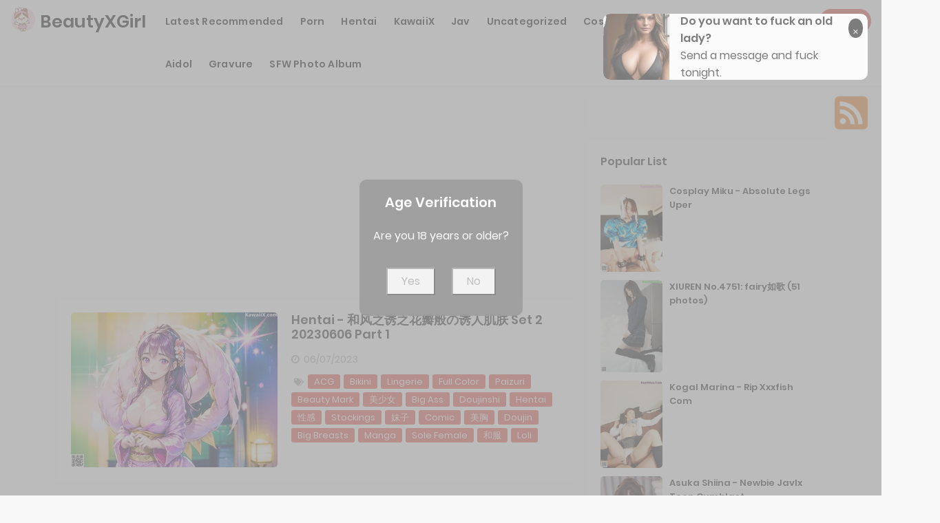

--- FILE ---
content_type: text/html; charset=utf-8
request_url: https://beautyxgirl.com/tag_galleries/doujin
body_size: 17514
content:



<!DOCTYPE html>
<html lang="en-US" prefix="og: https://ogp.me/ns#">
<head>
	<meta charset="utf-8">
	<meta name="rating" content="mature-audience">
		<meta name="viewport" content="width=device-width, initial-scale=1, shrink-to-fit=no">
	<meta name="theme-color" content="#ccebf6">
	<link rel="icon" href="https://resr.beautyxgirl.com/beautyxgirl/favicon.ico" type="image/x-icon">
    <meta property="og:type" content="website">
	<meta property="og:site_name" content="BeautyXGirl">
	<title>Tag [Doujin] - Page 1 - Seductive Anime Glamour Showcase - High-Definition Collection of Asian &amp; Western Beauties | BeautyXGirl.Com</title>
	<meta property="og:title" content="Tag [Doujin] - Page 1 - Seductive Anime Glamour Showcase - High-Definition Collection of Asian &amp; Western Beauties | BeautyXGirl.Com">
	<meta name="keywords" content="Tag [Doujin] - Page 1, seductive beauty showcase, anime glamour, Asian models, Western beauties, high-definition photos, mature-themed collection, captivating visuals">
	<meta name="description" content="Tag [Doujin] - Page 1 - Immerse yourself in a seductive anime glamour showcase featuring high-definition photos of stunning Asian and Western models. Perfect for those who adore mature-themed beauty and captivating artistry.">
    <meta property="og:description" content="Explore a seductive collection of anime-inspired glamour featuring high-definition shots of Asian and Western beauties. Click to uncover this captivating gallery.">
    
    <base href="https://beautyxgirl.com/">
	<link rel="preconnect" href="https://resr.beautyxgirl.com">
	<link rel="dns-prefetch" href="https://resr.beautyxgirl.com">
	<link rel="preconnect" href="https://imgr0.beautyxgirl.com">
	<link rel="dns-prefetch" href="https://imgr0.beautyxgirl.com">
	<link rel="preconnect" href="https://imgr1.beautyxgirl.com">
	<link rel="dns-prefetch" href="https://imgr1.beautyxgirl.com">
	<link rel="preconnect" href="https://imgr2.beautyxgirl.com">
	<link rel="dns-prefetch" href="https://imgr2.beautyxgirl.com">
	<link rel="preconnect" href="https://imgr3.beautyxgirl.com">
	<link rel="dns-prefetch" href="https://imgr3.beautyxgirl.com">
	<link rel="preconnect" href="https://imgr4.beautyxgirl.com">
	<link rel="dns-prefetch" href="https://imgr4.beautyxgirl.com">
	<link rel="preconnect" href="https://imgr5.beautyxgirl.com">
	<link rel="dns-prefetch" href="https://imgr5.beautyxgirl.com">
	<link rel="preconnect" href="https://imgr6.beautyxgirl.com">
	<link rel="dns-prefetch" href="https://imgr6.beautyxgirl.com">
	<link rel="preconnect" href="https://imgr7.beautyxgirl.com">
	<link rel="dns-prefetch" href="https://imgr07.beautyxgirl.com">
	<link rel="preconnect" href="https://imgr8.beautyxgirl.com">
	<link rel="dns-prefetch" href="https://imgr8.beautyxgirl.com">
	<link rel="preconnect" href="https://imgr9.beautyxgirl.com">
	<link rel="dns-prefetch" href="https://imgr9.beautyxgirl.com">
	<link rel="preconnect" href="https://imgra.beautyxgirl.com">
	<link rel="dns-prefetch" href="https://imgra.beautyxgirl.com">
	<link rel="preconnect" href="https://imgrb.beautyxgirl.com">
	<link rel="dns-prefetch" href="https://imgrb.beautyxgirl.com">
	<link rel="preconnect" href="https://imgrc.beautyxgirl.com">
	<link rel="dns-prefetch" href="https://imgrc.beautyxgirl.com">
	<link rel="preconnect" href="https://imgrd.beautyxgirl.com">
	<link rel="dns-prefetch" href="https://imgrd.beautyxgirl.com">
	<link rel="preconnect" href="https://imgre.beautyxgirl.com">
	<link rel="dns-prefetch" href="https://imgre.beautyxgirl.com">
	<link rel="preconnect" href="https://imgrf.beautyxgirl.com">
	<link rel="dns-prefetch" href="https://imgrf.beautyxgirl.com">
	<!-- Global site tag (gtag.js) - Google Analytics --><script defer src="https://www.googletagmanager.com/gtag/js?id=G-BRHLYV4KH1"></script><script>document.addEventListener("DOMContentLoaded", function() {	window.dataLayer = window.dataLayer || [];	function gtag() { dataLayer.push(arguments); }	gtag('js', new Date());	gtag('config', 'G-BRHLYV4KH1'); });</script>
	<link rel="preload" href="https://resr.beautyxgirl.com/beautyxgirl/css/bootstrap.min.css?v=20260123063234" as="style">
	<link rel="stylesheet" href="https://resr.beautyxgirl.com/beautyxgirl/css/bootstrap.min.css?v=20260123063234">
	<link rel="preload" href="https://resr.beautyxgirl.com/beautyxgirl/components.min.css?v=20260123063234" as="style">
	<link rel="stylesheet" href="https://resr.beautyxgirl.com/beautyxgirl/components.min.css?v=20260123063234">
    <link rel="stylesheet" media="print" onload="this.media='all'" href="https://resr.beautyxgirl.com/beautyxgirl/lib/lightbox2/css/lightbox.min.css?v=20260123063234">
	<link rel="preconnect" href="https://fonts.googleapis.com">
	<link rel="preconnect" href="https://fonts.gstatic.com" crossorigin>
	<link rel="stylesheet" media="print" onload="this.media='all'" href="https://fonts.googleapis.com/css2?family=Open+Sans&display=swap">
	<link rel="stylesheet" media="print" onload="this.media='all'" href="https://resr.beautyxgirl.com/beautyxgirl/css/icomoon/style.css?v=20260123063234">
	<link rel="alternate" type="application/rss+xml" title="RSS Feed for beautyxgirl.com" href="https://beautyxgirl.com/api/rss">
	<style>
		.lg-has-iframe {
			position: absolute;
			top: 0px;
			bottom: 0px;
		}

		iframe.lg-object {
			width: 400px !important;
			height: 800px !important;
			margin-top: 0px !important;
		}
	</style>
	
    

	<script src="https://resr.beautyxgirl.com/beautyxgirl/js/lazysizes.min.js" async></script>
	<script src="https://resr.beautyxgirl.com/beautyxgirl/js/age.js?v=20260123063234" async></script>
		<script defer type="application/javascript" src="https://a.magsrv.com/ad-provider.js"></script>
</head>
<body>
	<div id="root">


<header id="menuheady">
	<nav id="beautyxgirl-menu" itemscope="itemscope" itemtype="https://schema.org/WPHeader">
		<div class="logo">
			<div class="header-logo">
				<div class="header section" id="header" name="Logo &amp; Title">
					<div class="widget Header" data-version="1" id="Header1">
						<div id="header-inner">
							<div class="titlewrapper">
								<h1 class="title">
								</h1><h1 class="title">
									<a href="https://beautyxgirl.com" itemprop="url" title="BeautyXGirl">
										<img style="width: 36px;
											height: 36px;
											top: -5px;
											position: relative;" src="https://resr.beautyxgirl.com/beautyxgirl/css/images/logo_500x500_alpha.png">
										<span itemprop="name">
											BeautyXGirl
										</span>
									</a>
								</h1>

							</div>
							<div class="descriptionwrapper">
								<p class="description">
									<span>
										Tag [Doujin] - Page 1 - Immerse yourself in a seductive anime glamour showcase featuring high-definition photos of stunning Asian and Western models. Perfect for those who adore mature-themed beauty and captivating artistry.
									</span>
								</p>
							</div>
						</div>
					</div>
				</div>
			</div>
		</div>
		<div id="head-mobile"></div>
		<div class="buttonx"></div>
		<ul id="menus" style="">
						<li>
							<a class="on-popunder" href="https://beautyxgirl.com/" itemprop="url" title="Latest Recommended">
								<span itemprop="name" style="text-transform:capitalize;">Latest Recommended</span>
							</a>
						</li>
						<li>
							<a class="on-popunder" href="/category-photo-album/porn" itemprop="url" title="Porn">
								<span itemprop="name" style="text-transform:capitalize;">Porn</span>
							</a>
						</li>
						<li>
							<a class="on-popunder" href="/category-photo-album/hentai" itemprop="url" title="Hentai">
								<span itemprop="name" style="text-transform:capitalize;">Hentai</span>
							</a>
						</li>
						<li>
							<a class="on-popunder" href="/category-photo-album/kawaiix" itemprop="url" title="KawaiiX">
								<span itemprop="name" style="text-transform:capitalize;">KawaiiX</span>
							</a>
						</li>
						<li>
							<a class="on-popunder" href="/category-photo-album/jav" itemprop="url" title="Jav">
								<span itemprop="name" style="text-transform:capitalize;">Jav</span>
							</a>
						</li>
						<li>
							<a class="on-popunder" href="/category-photo-album/uncategorized" itemprop="url" title="Uncategorized">
								<span itemprop="name" style="text-transform:capitalize;">Uncategorized</span>
							</a>
						</li>
						<li>
							<a class="on-popunder" href="/category-photo-album/cosplay" itemprop="url" title="Cosplay">
								<span itemprop="name" style="text-transform:capitalize;">Cosplay</span>
							</a>
						</li>
						<li>
							<a class="on-popunder" href="/category-photo-album/chinese" itemprop="url" title="Chinese">
								<span itemprop="name" style="text-transform:capitalize;">Chinese</span>
							</a>
						</li>
						<li>
							<a class="on-popunder" href="/category-photo-album/thailand" itemprop="url" title="Thailand">
								<span itemprop="name" style="text-transform:capitalize;">Thailand</span>
							</a>
						</li>
						<li>
							<a class="on-popunder" href="/category-photo-album/korea" itemprop="url" title="Korea">
								<span itemprop="name" style="text-transform:capitalize;">Korea</span>
							</a>
						</li>
						<li>
							<a class="on-popunder" href="/category-photo-album/magazine" itemprop="url" title="Magazine">
								<span itemprop="name" style="text-transform:capitalize;">Magazine</span>
							</a>
						</li>
						<li>
							<a class="on-popunder" href="/category-photo-album/aidol" itemprop="url" title="Aidol">
								<span itemprop="name" style="text-transform:capitalize;">Aidol</span>
							</a>
						</li>
						<li>
							<a class="on-popunder" href="/category-photo-album/gravure" itemprop="url" title="Gravure">
								<span itemprop="name" style="text-transform:capitalize;">Gravure</span>
							</a>
						</li>
				<li>
					<a class="on-popunder" href="https://en.beautyxgirl.com" itemprop="url" title="SFW Photo Album">
						<span itemprop="name" tyle="text-transform:capitalize;">SFW Photo Album</span>
					</a>
				</li>
		</ul>
		<div class="search-icon">
			<a href="javascript:void(0);"><i class="fa fa-search"></i></a>
		</div>
	</nav>
	<input type="hidden" value="/search-photo-album" id="hidSearchPath">
	<div id="search-bar">
		<form action="/search-photo-album" id="search-form" method="get">
			<input id="txtSearchKey" autocomplete="off" class="query" name="q" placeholder="Search For ... " value="" title="Search for:" required="required" type="search">
			<input class="search-submit" type="submit" value="Search" id="btSearch">
		</form>
	</div>
</header>
<div class="clear"></div>
					<div id="div-vs-ads-left" style="float: left;
        								position: absolute;
        								left: calc(50% - 725px);
        								top: 80px;">
								<div style="width:160px;height:600px;margin-bottom:5px;">
									<div class="d-flex justify-content-center align-items-center">
										<script type="text/javascript">
                                        	atOptions = {
                                        		'key' : '1dc42a7b6d030e267a7d4691653557e3',
                                        		'format' : 'iframe',
                                        		'height' : 600,
                                        		'width' : 160,
                                        		'params' : {}
                                        	};
                                        	document.write('<scr' + 'ipt type="text/javascript" src="//t84c3srgclc9.com/1dc42a7b6d030e267a7d4691653557e3/invoke.js"></scr' + 'ipt>');
                                        </script>
									</div>
								</div>
					</div>
					<div id="div-vs-ads-right" style="float: right;
        								position: absolute;
        								right: calc(50% - 725px);
        								top: 80px;">
								<div style="width:160px;height:600px;margin-bottom:5px;">
									<div class="d-flex justify-content-center align-items-center">
										<script type="text/javascript">
                                        	atOptions = {
                                        		'key' : '1dc42a7b6d030e267a7d4691653557e3',
                                        		'format' : 'iframe',
                                        		'height' : 600,
                                        		'width' : 160,
                                        		'params' : {}
                                        	};
                                        	document.write('<scr' + 'ipt type="text/javascript" src="//t84c3srgclc9.com/1dc42a7b6d030e267a7d4691653557e3/invoke.js"></scr' + 'ipt>');
                                        </script>
									</div>
								</div>
					</div>
		


<a name="list"></a>
<div class="sitepix" id="pagepix">
	<div class="site-contentpix" id="contentpix">
		<div class="wrapku-rep">
			<div class="content-area" id="primarypix" itemscope="itemscope" itemtype="https://schema.org/Blog" role="main">
				<div class="site-mainpix" id="mainpix" role="main">
								<div style="padding-left: calc(50% - 374px);margin-top:10px;margin-bottom:10px;width:100%;height:270px;" class="post-outer-ad">
									<script type="text/javascript">
                                    	atOptions = {
                                    		'key' : 'cbac57a6e4bddd4a7323852482fa6a84',
                                    		'format' : 'iframe',
                                    		'height' : 250,
                                    		'width' : 300,
                                    		'params' : {}
                                    	};
                                    	document.write('<scr' + 'ipt type="text/javascript" src="//t84c3srgclc9.com/cbac57a6e4bddd4a7323852482fa6a84/invoke.js"></scr' + 'ipt>');
                                    </script>
								</div>

	<div class="mainblogsec section" id="mainblogsec">
		<div class="widget Blog" data-version="1" id="Blog1">
			<div class="blog-posts hfeed">
				<div class="date-outer">

					<h2 class="date-header">
						<span>
						</span>
					</h2>

					<div class="date-posts">

								<div class="post-outer">
									<article class="post hentry" itemscope="itemscope" itemtype="https://schema.org/BlogPosting">
										<div itemprop="image" itemscope="itemscope" itemtype="https://schema.org/ImageObject">
											<meta content="https://imgrd.beautyxgirl.com/dfb2e06d8940255df7db337576a933aa/300/ac72089984e895978b75da32601c5f4d.jpg" itemprop="url">
											<meta content="700" itemprop="width">
											<meta content="700" itemprop="height">
										</div>
										<div itemprop="publisher" itemscope="itemscope" itemtype="https://schema.org/Organization">
											<div itemprop="logo" itemscope="itemscope" itemtype="https://schema.org/ImageObject">
												<meta content="https://resr.beautyxgirl.com/beautyxgirl/css/images/logo_500x500_alpha.png" itemprop="url">
												<meta content="320" itemprop="width">
												<meta content="320" itemprop="height">
											</div>
											<meta content="BeautyXGirl" itemprop="name">
										</div>
										<div itemtype="https://schema.org/WebPage" itemprop="mainEntityOfPage" itemscope="itemscope"></div>
										<div class="post-body entry-content" id="animated-thumbnail" itemprop="articleBody">
											<div class="post-thumbnail">
												<a class="on-popunder" href="/photo-album/hentai&#x2B;-&#x2B;%E5%92%8C%E9%A3%8E%E4%B9%8B%E8%AF%B1%E4%B9%8B%E8%8A%B1%E7%93%A3%E8%88%AC%E3%81%AE%E8%AF%B1%E4%BA%BA%E8%82%8C%E8%82%A4&#x2B;set&#x2B;2&#x2B;20230606&#x2B;part&#x2B;1" title="Hentai - &#x548C;&#x98CE;&#x4E4B;&#x8BF1;&#x4E4B;&#x82B1;&#x74E3;&#x822C;&#x306E;&#x8BF1;&#x4EBA;&#x808C;&#x80A4; Set 2 20230606 Part 1">
													<span class="loop-layer"></span>
													<img width="230" height="175" src="https://imgrd.beautyxgirl.com/dfb2e06d8940255df7db337576a933aa/80/ac72089984e895978b75da32601c5f4d.jpg" data-src="https://imgrd.beautyxgirl.com/dfb2e06d8940255df7db337576a933aa/300/ac72089984e895978b75da32601c5f4d.jpg" alt="A woman in a pink kimono is posing for a picture." title="Hentai - &#x548C;&#x98CE;&#x4E4B;&#x8BF1;&#x4E4B;&#x82B1;&#x74E3;&#x822C;&#x306E;&#x8BF1;&#x4EBA;&#x808C;&#x80A4; Set 2 20230606 Part 1" style="aspect-ratio: auto 300 / 225;" class="lazyload">
												</a>
											</div>
											<h2 class="post-title entry-title" itemprop="name headline" title="Hentai - &#x548C;&#x98CE;&#x4E4B;&#x8BF1;&#x4E4B;&#x82B1;&#x74E3;&#x822C;&#x306E;&#x8BF1;&#x4EBA;&#x808C;&#x80A4; Set 2 20230606 Part 1">
												<a class="on-popunder" href="/photo-album/hentai&#x2B;-&#x2B;%E5%92%8C%E9%A3%8E%E4%B9%8B%E8%AF%B1%E4%B9%8B%E8%8A%B1%E7%93%A3%E8%88%AC%E3%81%AE%E8%AF%B1%E4%BA%BA%E8%82%8C%E8%82%A4&#x2B;set&#x2B;2&#x2B;20230606&#x2B;part&#x2B;1" title="Hentai - &#x548C;&#x98CE;&#x4E4B;&#x8BF1;&#x4E4B;&#x82B1;&#x74E3;&#x822C;&#x306E;&#x8BF1;&#x4EBA;&#x808C;&#x80A4; Set 2 20230606 Part 1">
													Hentai - &#x548C;&#x98CE;&#x4E4B;&#x8BF1;&#x4E4B;&#x82B1;&#x74E3;&#x822C;&#x306E;&#x8BF1;&#x4EBA;&#x808C;&#x80A4; Set 2 20230606 Part 1
												</a>
											</h2>
											<div class="postmeta-primarypix">

												<i class="fa fa-clock-o"></i>
												<meta content="/photo-album/hentai&#x2B;-&#x2B;%E5%92%8C%E9%A3%8E%E4%B9%8B%E8%AF%B1%E4%B9%8B%E8%8A%B1%E7%93%A3%E8%88%AC%E3%81%AE%E8%AF%B1%E4%BA%BA%E8%82%8C%E8%82%A4&#x2B;set&#x2B;2&#x2B;20230606&#x2B;part&#x2B;1" itemprop="url">
												<span itemprop="dateModified">
													<a class="timestamp-link on-popunder" href="/photo-album/hentai&#x2B;-&#x2B;%E5%92%8C%E9%A3%8E%E4%B9%8B%E8%AF%B1%E4%B9%8B%E8%8A%B1%E7%93%A3%E8%88%AC%E3%81%AE%E8%AF%B1%E4%BA%BA%E8%82%8C%E8%82%A4&#x2B;set&#x2B;2&#x2B;20230606&#x2B;part&#x2B;1" rel="bookmark" title="permanent link">
														<span class="published updated" itemprop="datePublished" title="00:00:00">
															06/07/2023
														</span>
													</a>
												</span>

												&nbsp;&nbsp;

											</div>
											<div class="post-header-line-1"></div>
											<div itemprop="description articleBody">
												<div id="summary_0">
													<div class="snippets">
														<img style="margin-right: 10px;
																	width: 14px;
																	height: 14px;
																	position: relative;
																	float: left;
																	top: 4px;
																	left: 4px;" src="https://resr.beautyxgirl.com/beautyxgirl/css/images/tags-solid-gray.svg">
															<span class="label-size label-size-1">
																<a class="on-popunder" dir="ltr" href="/tag-photo-album/acg">ACG</a>
															</span>
															<span class="label-size label-size-1">
																<a class="on-popunder" dir="ltr" href="/tag-photo-album/bikini">Bikini</a>
															</span>
															<span class="label-size label-size-1">
																<a class="on-popunder" dir="ltr" href="/tag-photo-album/lingerie">Lingerie</a>
															</span>
															<span class="label-size label-size-1">
																<a class="on-popunder" dir="ltr" href="/tag-photo-album/full&#x2B;color">Full Color</a>
															</span>
															<span class="label-size label-size-1">
																<a class="on-popunder" dir="ltr" href="/tag-photo-album/paizuri">Paizuri</a>
															</span>
															<span class="label-size label-size-1">
																<a class="on-popunder" dir="ltr" href="/tag-photo-album/beauty&#x2B;mark">Beauty Mark</a>
															</span>
															<span class="label-size label-size-1">
																<a class="on-popunder" dir="ltr" href="/tag-photo-album/%E7%BE%8E%E5%B0%91%E5%A5%B3">&#x7F8E;&#x5C11;&#x5973;</a>
															</span>
															<span class="label-size label-size-1">
																<a class="on-popunder" dir="ltr" href="/tag-photo-album/big&#x2B;ass">Big Ass</a>
															</span>
															<span class="label-size label-size-1">
																<a class="on-popunder" dir="ltr" href="/tag-photo-album/doujinshi">Doujinshi</a>
															</span>
															<span class="label-size label-size-1">
																<a class="on-popunder" dir="ltr" href="/tag-photo-album/hentai">Hentai</a>
															</span>
															<span class="label-size label-size-1">
																<a class="on-popunder" dir="ltr" href="/tag-photo-album/%E6%80%A7%E6%84%9F">&#x6027;&#x611F;</a>
															</span>
															<span class="label-size label-size-1">
																<a class="on-popunder" dir="ltr" href="/tag-photo-album/stockings">Stockings</a>
															</span>
															<span class="label-size label-size-1">
																<a class="on-popunder" dir="ltr" href="/tag-photo-album/%E5%A6%B9%E5%AD%90">&#x59B9;&#x5B50;</a>
															</span>
															<span class="label-size label-size-1">
																<a class="on-popunder" dir="ltr" href="/tag-photo-album/comic">Comic</a>
															</span>
															<span class="label-size label-size-1">
																<a class="on-popunder" dir="ltr" href="/tag-photo-album/%E7%BE%8E%E8%83%B8">&#x7F8E;&#x80F8;</a>
															</span>
															<span class="label-size label-size-1">
																<a class="on-popunder" dir="ltr" href="/tag-photo-album/doujin">Doujin</a>
															</span>
															<span class="label-size label-size-1">
																<a class="on-popunder" dir="ltr" href="/tag-photo-album/big&#x2B;breasts">Big Breasts</a>
															</span>
															<span class="label-size label-size-1">
																<a class="on-popunder" dir="ltr" href="/tag-photo-album/manga">Manga</a>
															</span>
															<span class="label-size label-size-1">
																<a class="on-popunder" dir="ltr" href="/tag-photo-album/sole&#x2B;female">Sole Female</a>
															</span>
															<span class="label-size label-size-1">
																<a class="on-popunder" dir="ltr" href="/tag-photo-album/%E5%92%8C%E6%9C%8D">&#x548C;&#x670D;</a>
															</span>
															<span class="label-size label-size-1">
																<a class="on-popunder" dir="ltr" href="/tag-photo-album/loli">Loli</a>
															</span>
													</div>
												</div>
											</div>
											<div class="clear"></div>
										</div>
										<div class="entry-content-botpix">
										</div>
									</article>
									<div class="clear"></div>
								</div>
								<div class="post-outer">
									<article class="post hentry" itemscope="itemscope" itemtype="https://schema.org/BlogPosting">
										<div itemprop="image" itemscope="itemscope" itemtype="https://schema.org/ImageObject">
											<meta content="https://imgr9.beautyxgirl.com/96276032d205bf52405ef1387ab6caa2/300/5a17a281709f564ceb80dc6f156160e5.jpg" itemprop="url">
											<meta content="700" itemprop="width">
											<meta content="700" itemprop="height">
										</div>
										<div itemprop="publisher" itemscope="itemscope" itemtype="https://schema.org/Organization">
											<div itemprop="logo" itemscope="itemscope" itemtype="https://schema.org/ImageObject">
												<meta content="https://resr.beautyxgirl.com/beautyxgirl/css/images/logo_500x500_alpha.png" itemprop="url">
												<meta content="320" itemprop="width">
												<meta content="320" itemprop="height">
											</div>
											<meta content="BeautyXGirl" itemprop="name">
										</div>
										<div itemtype="https://schema.org/WebPage" itemprop="mainEntityOfPage" itemscope="itemscope"></div>
										<div class="post-body entry-content" id="animated-thumbnail" itemprop="articleBody">
											<div class="post-thumbnail">
												<a class="on-popunder" href="/photo-album/hentai&#x2B;-&#x2B;beneath&#x2B;the&#x2B;steel&#x2B;horizon&#x2B;she&#x2B;commands&#x2B;the&#x2B;stars&#x2B;set.1&#x2B;20241216&#x2B;part&#x2B;12" title="Hentai - Beneath the Steel Horizon She Commands the Stars Set.1 20241216 Part 12">
													<span class="loop-layer"></span>
													<img width="230" height="175" src="https://imgr9.beautyxgirl.com/96276032d205bf52405ef1387ab6caa2/80/5a17a281709f564ceb80dc6f156160e5.jpg" data-src="https://imgr9.beautyxgirl.com/96276032d205bf52405ef1387ab6caa2/300/5a17a281709f564ceb80dc6f156160e5.jpg" alt="a woman with a big ass is tied up to a harness" title="Hentai - Beneath the Steel Horizon She Commands the Stars Set.1 20241216 Part 12" style="aspect-ratio: auto 300 / 199;" class="lazyload">
												</a>
											</div>
											<h2 class="post-title entry-title" itemprop="name headline" title="Hentai - Beneath the Steel Horizon She Commands the Stars Set.1 20241216 Part 12">
												<a class="on-popunder" href="/photo-album/hentai&#x2B;-&#x2B;beneath&#x2B;the&#x2B;steel&#x2B;horizon&#x2B;she&#x2B;commands&#x2B;the&#x2B;stars&#x2B;set.1&#x2B;20241216&#x2B;part&#x2B;12" title="Hentai - Beneath the Steel Horizon She Commands the Stars Set.1 20241216 Part 12">
													Hentai - Beneath the Steel Horizon She Commands the Stars Set.1 20241216 Part 12
												</a>
											</h2>
											<div class="postmeta-primarypix">

												<i class="fa fa-clock-o"></i>
												<meta content="/photo-album/hentai&#x2B;-&#x2B;beneath&#x2B;the&#x2B;steel&#x2B;horizon&#x2B;she&#x2B;commands&#x2B;the&#x2B;stars&#x2B;set.1&#x2B;20241216&#x2B;part&#x2B;12" itemprop="url">
												<span itemprop="dateModified">
													<a class="timestamp-link on-popunder" href="/photo-album/hentai&#x2B;-&#x2B;beneath&#x2B;the&#x2B;steel&#x2B;horizon&#x2B;she&#x2B;commands&#x2B;the&#x2B;stars&#x2B;set.1&#x2B;20241216&#x2B;part&#x2B;12" rel="bookmark" title="permanent link">
														<span class="published updated" itemprop="datePublished" title="00:00:00">
															12/17/2024
														</span>
													</a>
												</span>

												&nbsp;&nbsp;

											</div>
											<div class="post-header-line-1"></div>
											<div itemprop="description articleBody">
												<div id="summary_1">
													<div class="snippets">
														<img style="margin-right: 10px;
																	width: 14px;
																	height: 14px;
																	position: relative;
																	float: left;
																	top: 4px;
																	left: 4px;" src="https://resr.beautyxgirl.com/beautyxgirl/css/images/tags-solid-gray.svg">
															<span class="label-size label-size-1">
																<a class="on-popunder" dir="ltr" href="/tag-photo-album/acg">ACG</a>
															</span>
															<span class="label-size label-size-1">
																<a class="on-popunder" dir="ltr" href="/tag-photo-album/bikini">Bikini</a>
															</span>
															<span class="label-size label-size-1">
																<a class="on-popunder" dir="ltr" href="/tag-photo-album/ahegao">Ahegao</a>
															</span>
															<span class="label-size label-size-1">
																<a class="on-popunder" dir="ltr" href="/tag-photo-album/beauty&#x2B;mark">Beauty Mark</a>
															</span>
															<span class="label-size label-size-1">
																<a class="on-popunder" dir="ltr" href="/tag-photo-album/big&#x2B;ass">Big Ass</a>
															</span>
															<span class="label-size label-size-1">
																<a class="on-popunder" dir="ltr" href="/tag-photo-album/hentai">Hentai</a>
															</span>
															<span class="label-size label-size-1">
																<a class="on-popunder" dir="ltr" href="/tag-photo-album/femdom">Femdom</a>
															</span>
															<span class="label-size label-size-1">
																<a class="on-popunder" dir="ltr" href="/tag-photo-album/comic">Comic</a>
															</span>
															<span class="label-size label-size-1">
																<a class="on-popunder" dir="ltr" href="/tag-photo-album/doujin">Doujin</a>
															</span>
															<span class="label-size label-size-1">
																<a class="on-popunder" dir="ltr" href="/tag-photo-album/collar">Collar</a>
															</span>
															<span class="label-size label-size-1">
																<a class="on-popunder" dir="ltr" href="/tag-photo-album/big&#x2B;breasts">Big Breasts</a>
															</span>
															<span class="label-size label-size-1">
																<a class="on-popunder" dir="ltr" href="/tag-photo-album/mecha">Mecha</a>
															</span>
															<span class="label-size label-size-1">
																<a class="on-popunder" dir="ltr" href="/tag-photo-album/sole&#x2B;female">Sole Female</a>
															</span>
															<span class="label-size label-size-1">
																<a class="on-popunder" dir="ltr" href="/tag-photo-album/loli">Loli</a>
															</span>
															<span class="label-size label-size-1">
																<a class="on-popunder" dir="ltr" href="/tag-photo-album/cheating">Cheating</a>
															</span>
															<span class="label-size label-size-1">
																<a class="on-popunder" dir="ltr" href="/tag-photo-album/lingerie">Lingerie</a>
															</span>
															<span class="label-size label-size-1">
																<a class="on-popunder" dir="ltr" href="/tag-photo-album/full&#x2B;color">Full Color</a>
															</span>
															<span class="label-size label-size-1">
																<a class="on-popunder" dir="ltr" href="/tag-photo-album/paizuri">Paizuri</a>
															</span>
															<span class="label-size label-size-1">
																<a class="on-popunder" dir="ltr" href="/tag-photo-album/beneath&#x2B;the&#x2B;steel&#x2B;horizon&#x2B;she&#x2B;commands&#x2B;the&#x2B;stars">Beneath the Steel Horizon She Commands the Stars</a>
															</span>
															<span class="label-size label-size-1">
																<a class="on-popunder" dir="ltr" href="/tag-photo-album/doujinshi">Doujinshi</a>
															</span>
															<span class="label-size label-size-1">
																<a class="on-popunder" dir="ltr" href="/tag-photo-album/glasses">Glasses</a>
															</span>
															<span class="label-size label-size-1">
																<a class="on-popunder" dir="ltr" href="/tag-photo-album/stockings">Stockings</a>
															</span>
															<span class="label-size label-size-1">
																<a class="on-popunder" dir="ltr" href="/tag-photo-album/anime">Anime</a>
															</span>
															<span class="label-size label-size-1">
																<a class="on-popunder" dir="ltr" href="/tag-photo-album/anal">Anal</a>
															</span>
															<span class="label-size label-size-1">
																<a class="on-popunder" dir="ltr" href="/tag-photo-album/uncensored">Uncensored</a>
															</span>
															<span class="label-size label-size-1">
																<a class="on-popunder" dir="ltr" href="/tag-photo-album/defloration">Defloration</a>
															</span>
															<span class="label-size label-size-1">
																<a class="on-popunder" dir="ltr" href="/tag-photo-album/big&#x2B;boobs">Big Boobs</a>
															</span>
															<span class="label-size label-size-1">
																<a class="on-popunder" dir="ltr" href="/tag-photo-album/bondage">Bondage</a>
															</span>
															<span class="label-size label-size-1">
																<a class="on-popunder" dir="ltr" href="/tag-photo-album/fingering">Fingering</a>
															</span>
															<span class="label-size label-size-1">
																<a class="on-popunder" dir="ltr" href="/tag-photo-album/manga">Manga</a>
															</span>
													</div>
												</div>
											</div>
											<div class="clear"></div>
										</div>
										<div class="entry-content-botpix">
										</div>
									</article>
									<div class="clear"></div>
								</div>
								<div class="post-outer">
									<article class="post hentry" itemscope="itemscope" itemtype="https://schema.org/BlogPosting">
										<div itemprop="image" itemscope="itemscope" itemtype="https://schema.org/ImageObject">
											<meta content="https://imgr2.beautyxgirl.com/229fa4c2d0d3555e05b853d3f30ced37/300/4943c99b628f4ded3fa45b820ffd7d3b.jpg" itemprop="url">
											<meta content="700" itemprop="width">
											<meta content="700" itemprop="height">
										</div>
										<div itemprop="publisher" itemscope="itemscope" itemtype="https://schema.org/Organization">
											<div itemprop="logo" itemscope="itemscope" itemtype="https://schema.org/ImageObject">
												<meta content="https://resr.beautyxgirl.com/beautyxgirl/css/images/logo_500x500_alpha.png" itemprop="url">
												<meta content="320" itemprop="width">
												<meta content="320" itemprop="height">
											</div>
											<meta content="BeautyXGirl" itemprop="name">
										</div>
										<div itemtype="https://schema.org/WebPage" itemprop="mainEntityOfPage" itemscope="itemscope"></div>
										<div class="post-body entry-content" id="animated-thumbnail" itemprop="articleBody">
											<div class="post-thumbnail">
												<a class="on-popunder" href="/photo-album/hentai&#x2B;-&#x2B;in&#x2B;the&#x2B;soft&#x2B;glow&#x2B;of&#x2B;her&#x2B;lace&#x2B;she&#x2B;waits&#x2B;with&#x2B;gentle&#x2B;grace&#x2B;set.2&#x2B;20241224&#x2B;part&#x2B;7" title="Hentai - In The Soft Glow Of Her Lace She Waits With Gentle Grace Set.2 20241224 Part 7">
													<span class="loop-layer"></span>
													<img width="230" height="175" src="https://imgr2.beautyxgirl.com/229fa4c2d0d3555e05b853d3f30ced37/80/4943c99b628f4ded3fa45b820ffd7d3b.jpg" data-src="https://imgr2.beautyxgirl.com/229fa4c2d0d3555e05b853d3f30ced37/300/4943c99b628f4ded3fa45b820ffd7d3b.jpg" alt="A woman in a maid outfit laying on a bed." title="Hentai - In The Soft Glow Of Her Lace She Waits With Gentle Grace Set.2 20241224 Part 7" style="aspect-ratio: auto 300 / 198;" class="lazyload">
												</a>
											</div>
											<h2 class="post-title entry-title" itemprop="name headline" title="Hentai - In The Soft Glow Of Her Lace She Waits With Gentle Grace Set.2 20241224 Part 7">
												<a class="on-popunder" href="/photo-album/hentai&#x2B;-&#x2B;in&#x2B;the&#x2B;soft&#x2B;glow&#x2B;of&#x2B;her&#x2B;lace&#x2B;she&#x2B;waits&#x2B;with&#x2B;gentle&#x2B;grace&#x2B;set.2&#x2B;20241224&#x2B;part&#x2B;7" title="Hentai - In The Soft Glow Of Her Lace She Waits With Gentle Grace Set.2 20241224 Part 7">
													Hentai - In The Soft Glow Of Her Lace She Waits With Gentle Grace Set.2 20241224 Part 7
												</a>
											</h2>
											<div class="postmeta-primarypix">

												<i class="fa fa-clock-o"></i>
												<meta content="/photo-album/hentai&#x2B;-&#x2B;in&#x2B;the&#x2B;soft&#x2B;glow&#x2B;of&#x2B;her&#x2B;lace&#x2B;she&#x2B;waits&#x2B;with&#x2B;gentle&#x2B;grace&#x2B;set.2&#x2B;20241224&#x2B;part&#x2B;7" itemprop="url">
												<span itemprop="dateModified">
													<a class="timestamp-link on-popunder" href="/photo-album/hentai&#x2B;-&#x2B;in&#x2B;the&#x2B;soft&#x2B;glow&#x2B;of&#x2B;her&#x2B;lace&#x2B;she&#x2B;waits&#x2B;with&#x2B;gentle&#x2B;grace&#x2B;set.2&#x2B;20241224&#x2B;part&#x2B;7" rel="bookmark" title="permanent link">
														<span class="published updated" itemprop="datePublished" title="00:00:00">
															12/24/2024
														</span>
													</a>
												</span>

												&nbsp;&nbsp;

											</div>
											<div class="post-header-line-1"></div>
											<div itemprop="description articleBody">
												<div id="summary_2">
													<div class="snippets">
														<img style="margin-right: 10px;
																	width: 14px;
																	height: 14px;
																	position: relative;
																	float: left;
																	top: 4px;
																	left: 4px;" src="https://resr.beautyxgirl.com/beautyxgirl/css/images/tags-solid-gray.svg">
															<span class="label-size label-size-1">
																<a class="on-popunder" dir="ltr" href="/tag-photo-album/acg">ACG</a>
															</span>
															<span class="label-size label-size-1">
																<a class="on-popunder" dir="ltr" href="/tag-photo-album/bikini">Bikini</a>
															</span>
															<span class="label-size label-size-1">
																<a class="on-popunder" dir="ltr" href="/tag-photo-album/ahegao">Ahegao</a>
															</span>
															<span class="label-size label-size-1">
																<a class="on-popunder" dir="ltr" href="/tag-photo-album/beauty&#x2B;mark">Beauty Mark</a>
															</span>
															<span class="label-size label-size-1">
																<a class="on-popunder" dir="ltr" href="/tag-photo-album/in&#x2B;the&#x2B;soft&#x2B;glow&#x2B;of&#x2B;her&#x2B;lace&#x2B;she&#x2B;waits&#x2B;with&#x2B;gentle&#x2B;grace">In The Soft Glow Of Her Lace She Waits With Gentle Grace</a>
															</span>
															<span class="label-size label-size-1">
																<a class="on-popunder" dir="ltr" href="/tag-photo-album/big&#x2B;ass">Big Ass</a>
															</span>
															<span class="label-size label-size-1">
																<a class="on-popunder" dir="ltr" href="/tag-photo-album/hentai">Hentai</a>
															</span>
															<span class="label-size label-size-1">
																<a class="on-popunder" dir="ltr" href="/tag-photo-album/femdom">Femdom</a>
															</span>
															<span class="label-size label-size-1">
																<a class="on-popunder" dir="ltr" href="/tag-photo-album/comic">Comic</a>
															</span>
															<span class="label-size label-size-1">
																<a class="on-popunder" dir="ltr" href="/tag-photo-album/doujin">Doujin</a>
															</span>
															<span class="label-size label-size-1">
																<a class="on-popunder" dir="ltr" href="/tag-photo-album/collar">Collar</a>
															</span>
															<span class="label-size label-size-1">
																<a class="on-popunder" dir="ltr" href="/tag-photo-album/big&#x2B;breasts">Big Breasts</a>
															</span>
															<span class="label-size label-size-1">
																<a class="on-popunder" dir="ltr" href="/tag-photo-album/sole&#x2B;female">Sole Female</a>
															</span>
															<span class="label-size label-size-1">
																<a class="on-popunder" dir="ltr" href="/tag-photo-album/loli">Loli</a>
															</span>
															<span class="label-size label-size-1">
																<a class="on-popunder" dir="ltr" href="/tag-photo-album/cheating">Cheating</a>
															</span>
															<span class="label-size label-size-1">
																<a class="on-popunder" dir="ltr" href="/tag-photo-album/lingerie">Lingerie</a>
															</span>
															<span class="label-size label-size-1">
																<a class="on-popunder" dir="ltr" href="/tag-photo-album/full&#x2B;color">Full Color</a>
															</span>
															<span class="label-size label-size-1">
																<a class="on-popunder" dir="ltr" href="/tag-photo-album/paizuri">Paizuri</a>
															</span>
															<span class="label-size label-size-1">
																<a class="on-popunder" dir="ltr" href="/tag-photo-album/doujinshi">Doujinshi</a>
															</span>
															<span class="label-size label-size-1">
																<a class="on-popunder" dir="ltr" href="/tag-photo-album/glasses">Glasses</a>
															</span>
															<span class="label-size label-size-1">
																<a class="on-popunder" dir="ltr" href="/tag-photo-album/stockings">Stockings</a>
															</span>
															<span class="label-size label-size-1">
																<a class="on-popunder" dir="ltr" href="/tag-photo-album/anime">Anime</a>
															</span>
															<span class="label-size label-size-1">
																<a class="on-popunder" dir="ltr" href="/tag-photo-album/anal">Anal</a>
															</span>
															<span class="label-size label-size-1">
																<a class="on-popunder" dir="ltr" href="/tag-photo-album/uncensored">Uncensored</a>
															</span>
															<span class="label-size label-size-1">
																<a class="on-popunder" dir="ltr" href="/tag-photo-album/defloration">Defloration</a>
															</span>
															<span class="label-size label-size-1">
																<a class="on-popunder" dir="ltr" href="/tag-photo-album/big&#x2B;boobs">Big Boobs</a>
															</span>
															<span class="label-size label-size-1">
																<a class="on-popunder" dir="ltr" href="/tag-photo-album/bondage">Bondage</a>
															</span>
															<span class="label-size label-size-1">
																<a class="on-popunder" dir="ltr" href="/tag-photo-album/fingering">Fingering</a>
															</span>
															<span class="label-size label-size-1">
																<a class="on-popunder" dir="ltr" href="/tag-photo-album/manga">Manga</a>
															</span>
															<span class="label-size label-size-1">
																<a class="on-popunder" dir="ltr" href="/tag-photo-album/maid&#x2B;outfit">Maid Outfit</a>
															</span>
													</div>
												</div>
											</div>
											<div class="clear"></div>
										</div>
										<div class="entry-content-botpix">
										</div>
									</article>
									<div class="clear"></div>
								</div>
								<div class="post-outer">
									<article class="post hentry" itemscope="itemscope" itemtype="https://schema.org/BlogPosting">
										<div itemprop="image" itemscope="itemscope" itemtype="https://schema.org/ImageObject">
											<meta content="https://imgr7.beautyxgirl.com/73cf947c32b6dd28c43cf79fef9702c0/300/54ed36366c5d91c68bd6d141b5b2ac93.jpg" itemprop="url">
											<meta content="700" itemprop="width">
											<meta content="700" itemprop="height">
										</div>
										<div itemprop="publisher" itemscope="itemscope" itemtype="https://schema.org/Organization">
											<div itemprop="logo" itemscope="itemscope" itemtype="https://schema.org/ImageObject">
												<meta content="https://resr.beautyxgirl.com/beautyxgirl/css/images/logo_500x500_alpha.png" itemprop="url">
												<meta content="320" itemprop="width">
												<meta content="320" itemprop="height">
											</div>
											<meta content="BeautyXGirl" itemprop="name">
										</div>
										<div itemtype="https://schema.org/WebPage" itemprop="mainEntityOfPage" itemscope="itemscope"></div>
										<div class="post-body entry-content" id="animated-thumbnail" itemprop="articleBody">
											<div class="post-thumbnail">
												<a class="on-popunder" href="/photo-album/hentai&#x2B;-&#x2B;%E6%98%9F%E6%B2%B3%E7%83%AD%E8%88%9E%E4%B9%8B%E6%B0%B4%E6%89%8B%E6%9C%8D%E3%81%AE%E9%AD%85%E6%83%91&#x2B;set&#x2B;1&#x2B;20230605&#x2B;part&#x2B;6" title="Hentai - &#x661F;&#x6CB3;&#x70ED;&#x821E;&#x4E4B;&#x6C34;&#x624B;&#x670D;&#x306E;&#x9B45;&#x60D1; Set 1 20230605 Part 6">
													<span class="loop-layer"></span>
													<img width="230" height="175" src="https://imgr7.beautyxgirl.com/73cf947c32b6dd28c43cf79fef9702c0/80/54ed36366c5d91c68bd6d141b5b2ac93.jpg" data-src="https://imgr7.beautyxgirl.com/73cf947c32b6dd28c43cf79fef9702c0/300/54ed36366c5d91c68bd6d141b5b2ac93.jpg" alt="A couple of girls in sailor outfits posing for a picture." title="Hentai - &#x661F;&#x6CB3;&#x70ED;&#x821E;&#x4E4B;&#x6C34;&#x624B;&#x670D;&#x306E;&#x9B45;&#x60D1; Set 1 20230605 Part 6" style="aspect-ratio: auto 300 / 225;" class="lazyload">
												</a>
											</div>
											<h2 class="post-title entry-title" itemprop="name headline" title="Hentai - &#x661F;&#x6CB3;&#x70ED;&#x821E;&#x4E4B;&#x6C34;&#x624B;&#x670D;&#x306E;&#x9B45;&#x60D1; Set 1 20230605 Part 6">
												<a class="on-popunder" href="/photo-album/hentai&#x2B;-&#x2B;%E6%98%9F%E6%B2%B3%E7%83%AD%E8%88%9E%E4%B9%8B%E6%B0%B4%E6%89%8B%E6%9C%8D%E3%81%AE%E9%AD%85%E6%83%91&#x2B;set&#x2B;1&#x2B;20230605&#x2B;part&#x2B;6" title="Hentai - &#x661F;&#x6CB3;&#x70ED;&#x821E;&#x4E4B;&#x6C34;&#x624B;&#x670D;&#x306E;&#x9B45;&#x60D1; Set 1 20230605 Part 6">
													Hentai - &#x661F;&#x6CB3;&#x70ED;&#x821E;&#x4E4B;&#x6C34;&#x624B;&#x670D;&#x306E;&#x9B45;&#x60D1; Set 1 20230605 Part 6
												</a>
											</h2>
											<div class="postmeta-primarypix">

												<i class="fa fa-clock-o"></i>
												<meta content="/photo-album/hentai&#x2B;-&#x2B;%E6%98%9F%E6%B2%B3%E7%83%AD%E8%88%9E%E4%B9%8B%E6%B0%B4%E6%89%8B%E6%9C%8D%E3%81%AE%E9%AD%85%E6%83%91&#x2B;set&#x2B;1&#x2B;20230605&#x2B;part&#x2B;6" itemprop="url">
												<span itemprop="dateModified">
													<a class="timestamp-link on-popunder" href="/photo-album/hentai&#x2B;-&#x2B;%E6%98%9F%E6%B2%B3%E7%83%AD%E8%88%9E%E4%B9%8B%E6%B0%B4%E6%89%8B%E6%9C%8D%E3%81%AE%E9%AD%85%E6%83%91&#x2B;set&#x2B;1&#x2B;20230605&#x2B;part&#x2B;6" rel="bookmark" title="permanent link">
														<span class="published updated" itemprop="datePublished" title="00:00:00">
															06/05/2023
														</span>
													</a>
												</span>

												&nbsp;&nbsp;

											</div>
											<div class="post-header-line-1"></div>
											<div itemprop="description articleBody">
												<div id="summary_3">
													<div class="snippets">
														<img style="margin-right: 10px;
																	width: 14px;
																	height: 14px;
																	position: relative;
																	float: left;
																	top: 4px;
																	left: 4px;" src="https://resr.beautyxgirl.com/beautyxgirl/css/images/tags-solid-gray.svg">
															<span class="label-size label-size-1">
																<a class="on-popunder" dir="ltr" href="/tag-photo-album/acg">ACG</a>
															</span>
															<span class="label-size label-size-1">
																<a class="on-popunder" dir="ltr" href="/tag-photo-album/bikini">Bikini</a>
															</span>
															<span class="label-size label-size-1">
																<a class="on-popunder" dir="ltr" href="/tag-photo-album/lingerie">Lingerie</a>
															</span>
															<span class="label-size label-size-1">
																<a class="on-popunder" dir="ltr" href="/tag-photo-album/full&#x2B;color">Full Color</a>
															</span>
															<span class="label-size label-size-1">
																<a class="on-popunder" dir="ltr" href="/tag-photo-album/paizuri">Paizuri</a>
															</span>
															<span class="label-size label-size-1">
																<a class="on-popunder" dir="ltr" href="/tag-photo-album/beauty&#x2B;mark">Beauty Mark</a>
															</span>
															<span class="label-size label-size-1">
																<a class="on-popunder" dir="ltr" href="/tag-photo-album/sailor&#x2B;moon">Sailor Moon</a>
															</span>
															<span class="label-size label-size-1">
																<a class="on-popunder" dir="ltr" href="/tag-photo-album/%E7%BE%8E%E5%B0%91%E5%A5%B3">&#x7F8E;&#x5C11;&#x5973;</a>
															</span>
															<span class="label-size label-size-1">
																<a class="on-popunder" dir="ltr" href="/tag-photo-album/big&#x2B;ass">Big Ass</a>
															</span>
															<span class="label-size label-size-1">
																<a class="on-popunder" dir="ltr" href="/tag-photo-album/doujinshi">Doujinshi</a>
															</span>
															<span class="label-size label-size-1">
																<a class="on-popunder" dir="ltr" href="/tag-photo-album/hentai">Hentai</a>
															</span>
															<span class="label-size label-size-1">
																<a class="on-popunder" dir="ltr" href="/tag-photo-album/%E6%B0%B4%E6%89%8B%E6%9C%8D">&#x6C34;&#x624B;&#x670D;</a>
															</span>
															<span class="label-size label-size-1">
																<a class="on-popunder" dir="ltr" href="/tag-photo-album/%E6%80%A7%E6%84%9F">&#x6027;&#x611F;</a>
															</span>
															<span class="label-size label-size-1">
																<a class="on-popunder" dir="ltr" href="/tag-photo-album/stockings">Stockings</a>
															</span>
															<span class="label-size label-size-1">
																<a class="on-popunder" dir="ltr" href="/tag-photo-album/%E5%A6%B9%E5%AD%90">&#x59B9;&#x5B50;</a>
															</span>
															<span class="label-size label-size-1">
																<a class="on-popunder" dir="ltr" href="/tag-photo-album/comic">Comic</a>
															</span>
															<span class="label-size label-size-1">
																<a class="on-popunder" dir="ltr" href="/tag-photo-album/sailor&#x2B;moon&#x2B;redraw">Sailor Moon Redraw</a>
															</span>
															<span class="label-size label-size-1">
																<a class="on-popunder" dir="ltr" href="/tag-photo-album/%E7%BE%8E%E8%83%B8">&#x7F8E;&#x80F8;</a>
															</span>
															<span class="label-size label-size-1">
																<a class="on-popunder" dir="ltr" href="/tag-photo-album/doujin">Doujin</a>
															</span>
															<span class="label-size label-size-1">
																<a class="on-popunder" dir="ltr" href="/tag-photo-album/big&#x2B;breasts">Big Breasts</a>
															</span>
															<span class="label-size label-size-1">
																<a class="on-popunder" dir="ltr" href="/tag-photo-album/manga">Manga</a>
															</span>
															<span class="label-size label-size-1">
																<a class="on-popunder" dir="ltr" href="/tag-photo-album/sole&#x2B;female">Sole Female</a>
															</span>
															<span class="label-size label-size-1">
																<a class="on-popunder" dir="ltr" href="/tag-photo-album/loli">Loli</a>
															</span>
													</div>
												</div>
											</div>
											<div class="clear"></div>
										</div>
										<div class="entry-content-botpix">
										</div>
									</article>
									<div class="clear"></div>
								</div>
								<div class="post-outer">
									<article class="post hentry" itemscope="itemscope" itemtype="https://schema.org/BlogPosting">
										<div itemprop="image" itemscope="itemscope" itemtype="https://schema.org/ImageObject">
											<meta content="https://imgrd.beautyxgirl.com/d20602626216c5fe47b37946d54b5af0/300/49f4a3ff342a9d137a8f30071e048ac8.jpg" itemprop="url">
											<meta content="700" itemprop="width">
											<meta content="700" itemprop="height">
										</div>
										<div itemprop="publisher" itemscope="itemscope" itemtype="https://schema.org/Organization">
											<div itemprop="logo" itemscope="itemscope" itemtype="https://schema.org/ImageObject">
												<meta content="https://resr.beautyxgirl.com/beautyxgirl/css/images/logo_500x500_alpha.png" itemprop="url">
												<meta content="320" itemprop="width">
												<meta content="320" itemprop="height">
											</div>
											<meta content="BeautyXGirl" itemprop="name">
										</div>
										<div itemtype="https://schema.org/WebPage" itemprop="mainEntityOfPage" itemscope="itemscope"></div>
										<div class="post-body entry-content" id="animated-thumbnail" itemprop="articleBody">
											<div class="post-thumbnail">
												<a class="on-popunder" href="/photo-album/hentai&#x2B;-&#x2B;a&#x2B;whisper&#x2B;of&#x2B;youth&#x2B;in&#x2B;sailor&#x2B;pleats&#x2B;set.1&#x2B;20250103&#x2B;part&#x2B;11" title="Hentai - A Whisper of Youth in Sailor Pleats Set.1 20250103 Part 11">
													<span class="loop-layer"></span>
													<img width="230" height="175" src="https://imgrd.beautyxgirl.com/d20602626216c5fe47b37946d54b5af0/80/49f4a3ff342a9d137a8f30071e048ac8.jpg" data-src="https://imgrd.beautyxgirl.com/d20602626216c5fe47b37946d54b5af0/300/49f4a3ff342a9d137a8f30071e048ac8.jpg" alt="Anime girl with long white hair and a red bow on her head." title="Hentai - A Whisper of Youth in Sailor Pleats Set.1 20250103 Part 11" style="aspect-ratio: auto 300 / 198;" class="lazyload">
												</a>
											</div>
											<h2 class="post-title entry-title" itemprop="name headline" title="Hentai - A Whisper of Youth in Sailor Pleats Set.1 20250103 Part 11">
												<a class="on-popunder" href="/photo-album/hentai&#x2B;-&#x2B;a&#x2B;whisper&#x2B;of&#x2B;youth&#x2B;in&#x2B;sailor&#x2B;pleats&#x2B;set.1&#x2B;20250103&#x2B;part&#x2B;11" title="Hentai - A Whisper of Youth in Sailor Pleats Set.1 20250103 Part 11">
													Hentai - A Whisper of Youth in Sailor Pleats Set.1 20250103 Part 11
												</a>
											</h2>
											<div class="postmeta-primarypix">

												<i class="fa fa-clock-o"></i>
												<meta content="/photo-album/hentai&#x2B;-&#x2B;a&#x2B;whisper&#x2B;of&#x2B;youth&#x2B;in&#x2B;sailor&#x2B;pleats&#x2B;set.1&#x2B;20250103&#x2B;part&#x2B;11" itemprop="url">
												<span itemprop="dateModified">
													<a class="timestamp-link on-popunder" href="/photo-album/hentai&#x2B;-&#x2B;a&#x2B;whisper&#x2B;of&#x2B;youth&#x2B;in&#x2B;sailor&#x2B;pleats&#x2B;set.1&#x2B;20250103&#x2B;part&#x2B;11" rel="bookmark" title="permanent link">
														<span class="published updated" itemprop="datePublished" title="00:00:00">
															01/03/2025
														</span>
													</a>
												</span>

												&nbsp;&nbsp;

											</div>
											<div class="post-header-line-1"></div>
											<div itemprop="description articleBody">
												<div id="summary_4">
													<div class="snippets">
														<img style="margin-right: 10px;
																	width: 14px;
																	height: 14px;
																	position: relative;
																	float: left;
																	top: 4px;
																	left: 4px;" src="https://resr.beautyxgirl.com/beautyxgirl/css/images/tags-solid-gray.svg">
															<span class="label-size label-size-1">
																<a class="on-popunder" dir="ltr" href="/tag-photo-album/acg">ACG</a>
															</span>
															<span class="label-size label-size-1">
																<a class="on-popunder" dir="ltr" href="/tag-photo-album/bikini">Bikini</a>
															</span>
															<span class="label-size label-size-1">
																<a class="on-popunder" dir="ltr" href="/tag-photo-album/ahegao">Ahegao</a>
															</span>
															<span class="label-size label-size-1">
																<a class="on-popunder" dir="ltr" href="/tag-photo-album/beauty&#x2B;mark">Beauty Mark</a>
															</span>
															<span class="label-size label-size-1">
																<a class="on-popunder" dir="ltr" href="/tag-photo-album/big&#x2B;ass">Big Ass</a>
															</span>
															<span class="label-size label-size-1">
																<a class="on-popunder" dir="ltr" href="/tag-photo-album/a&#x2B;whisper&#x2B;of&#x2B;youth&#x2B;in&#x2B;sailor&#x2B;pleats">A Whisper of Youth in Sailor Pleats</a>
															</span>
															<span class="label-size label-size-1">
																<a class="on-popunder" dir="ltr" href="/tag-photo-album/hentai">Hentai</a>
															</span>
															<span class="label-size label-size-1">
																<a class="on-popunder" dir="ltr" href="/tag-photo-album/femdom">Femdom</a>
															</span>
															<span class="label-size label-size-1">
																<a class="on-popunder" dir="ltr" href="/tag-photo-album/comic">Comic</a>
															</span>
															<span class="label-size label-size-1">
																<a class="on-popunder" dir="ltr" href="/tag-photo-album/sailor&#x2B;uniform">Sailor Uniform</a>
															</span>
															<span class="label-size label-size-1">
																<a class="on-popunder" dir="ltr" href="/tag-photo-album/doujin">Doujin</a>
															</span>
															<span class="label-size label-size-1">
																<a class="on-popunder" dir="ltr" href="/tag-photo-album/collar">Collar</a>
															</span>
															<span class="label-size label-size-1">
																<a class="on-popunder" dir="ltr" href="/tag-photo-album/big&#x2B;breasts">Big Breasts</a>
															</span>
															<span class="label-size label-size-1">
																<a class="on-popunder" dir="ltr" href="/tag-photo-album/sole&#x2B;female">Sole Female</a>
															</span>
															<span class="label-size label-size-1">
																<a class="on-popunder" dir="ltr" href="/tag-photo-album/loli">Loli</a>
															</span>
															<span class="label-size label-size-1">
																<a class="on-popunder" dir="ltr" href="/tag-photo-album/cheating">Cheating</a>
															</span>
															<span class="label-size label-size-1">
																<a class="on-popunder" dir="ltr" href="/tag-photo-album/lingerie">Lingerie</a>
															</span>
															<span class="label-size label-size-1">
																<a class="on-popunder" dir="ltr" href="/tag-photo-album/full&#x2B;color">Full Color</a>
															</span>
															<span class="label-size label-size-1">
																<a class="on-popunder" dir="ltr" href="/tag-photo-album/paizuri">Paizuri</a>
															</span>
															<span class="label-size label-size-1">
																<a class="on-popunder" dir="ltr" href="/tag-photo-album/sailor&#x2B;fuku">Sailor fuku</a>
															</span>
															<span class="label-size label-size-1">
																<a class="on-popunder" dir="ltr" href="/tag-photo-album/doujinshi">Doujinshi</a>
															</span>
															<span class="label-size label-size-1">
																<a class="on-popunder" dir="ltr" href="/tag-photo-album/glasses">Glasses</a>
															</span>
															<span class="label-size label-size-1">
																<a class="on-popunder" dir="ltr" href="/tag-photo-album/stockings">Stockings</a>
															</span>
															<span class="label-size label-size-1">
																<a class="on-popunder" dir="ltr" href="/tag-photo-album/anime">Anime</a>
															</span>
															<span class="label-size label-size-1">
																<a class="on-popunder" dir="ltr" href="/tag-photo-album/anal">Anal</a>
															</span>
															<span class="label-size label-size-1">
																<a class="on-popunder" dir="ltr" href="/tag-photo-album/uncensored">Uncensored</a>
															</span>
															<span class="label-size label-size-1">
																<a class="on-popunder" dir="ltr" href="/tag-photo-album/defloration">Defloration</a>
															</span>
															<span class="label-size label-size-1">
																<a class="on-popunder" dir="ltr" href="/tag-photo-album/big&#x2B;boobs">Big Boobs</a>
															</span>
															<span class="label-size label-size-1">
																<a class="on-popunder" dir="ltr" href="/tag-photo-album/bondage">Bondage</a>
															</span>
															<span class="label-size label-size-1">
																<a class="on-popunder" dir="ltr" href="/tag-photo-album/fingering">Fingering</a>
															</span>
															<span class="label-size label-size-1">
																<a class="on-popunder" dir="ltr" href="/tag-photo-album/manga">Manga</a>
															</span>
													</div>
												</div>
											</div>
											<div class="clear"></div>
										</div>
										<div class="entry-content-botpix">
										</div>
									</article>
									<div class="clear"></div>
								</div>
								<div class="post-outer">
									<article class="post hentry" itemscope="itemscope" itemtype="https://schema.org/BlogPosting">
										<div itemprop="image" itemscope="itemscope" itemtype="https://schema.org/ImageObject">
											<meta content="https://imgr3.beautyxgirl.com/34ebbefe4e40464e39a74dab22014dd9/300/c018a23ed2dad27845ab74c032e759fe.jpg" itemprop="url">
											<meta content="700" itemprop="width">
											<meta content="700" itemprop="height">
										</div>
										<div itemprop="publisher" itemscope="itemscope" itemtype="https://schema.org/Organization">
											<div itemprop="logo" itemscope="itemscope" itemtype="https://schema.org/ImageObject">
												<meta content="https://resr.beautyxgirl.com/beautyxgirl/css/images/logo_500x500_alpha.png" itemprop="url">
												<meta content="320" itemprop="width">
												<meta content="320" itemprop="height">
											</div>
											<meta content="BeautyXGirl" itemprop="name">
										</div>
										<div itemtype="https://schema.org/WebPage" itemprop="mainEntityOfPage" itemscope="itemscope"></div>
										<div class="post-body entry-content" id="animated-thumbnail" itemprop="articleBody">
											<div class="post-thumbnail">
												<a class="on-popunder" href="/photo-album/hentai&#x2B;-&#x2B;the&#x2B;softest&#x2B;touch&#x2B;of&#x2B;the&#x2B;breeze&#x2B;caressing&#x2B;her&#x2B;skin&#x2B;set.1&#x2B;20241213&#x2B;part&#x2B;20" title="Hentai - The Softest Touch of the Breeze Caressing Her Skin Set.1 20241213 Part 20">
													<span class="loop-layer"></span>
													<img width="230" height="175" src="https://imgr3.beautyxgirl.com/34ebbefe4e40464e39a74dab22014dd9/80/c018a23ed2dad27845ab74c032e759fe.jpg" data-src="https://imgr3.beautyxgirl.com/34ebbefe4e40464e39a74dab22014dd9/300/c018a23ed2dad27845ab74c032e759fe.jpg" alt="Hentai - The Softest Touch of the Breeze Caressing Her Skin Set.1 20241213 Part 20" title="Hentai - The Softest Touch of the Breeze Caressing Her Skin Set.1 20241213 Part 20" style="aspect-ratio: auto 300 / 199;" class="lazyload">
												</a>
											</div>
											<h2 class="post-title entry-title" itemprop="name headline" title="Hentai - The Softest Touch of the Breeze Caressing Her Skin Set.1 20241213 Part 20">
												<a class="on-popunder" href="/photo-album/hentai&#x2B;-&#x2B;the&#x2B;softest&#x2B;touch&#x2B;of&#x2B;the&#x2B;breeze&#x2B;caressing&#x2B;her&#x2B;skin&#x2B;set.1&#x2B;20241213&#x2B;part&#x2B;20" title="Hentai - The Softest Touch of the Breeze Caressing Her Skin Set.1 20241213 Part 20">
													Hentai - The Softest Touch of the Breeze Caressing Her Skin Set.1 20241213 Part 20
												</a>
											</h2>
											<div class="postmeta-primarypix">

												<i class="fa fa-clock-o"></i>
												<meta content="/photo-album/hentai&#x2B;-&#x2B;the&#x2B;softest&#x2B;touch&#x2B;of&#x2B;the&#x2B;breeze&#x2B;caressing&#x2B;her&#x2B;skin&#x2B;set.1&#x2B;20241213&#x2B;part&#x2B;20" itemprop="url">
												<span itemprop="dateModified">
													<a class="timestamp-link on-popunder" href="/photo-album/hentai&#x2B;-&#x2B;the&#x2B;softest&#x2B;touch&#x2B;of&#x2B;the&#x2B;breeze&#x2B;caressing&#x2B;her&#x2B;skin&#x2B;set.1&#x2B;20241213&#x2B;part&#x2B;20" rel="bookmark" title="permanent link">
														<span class="published updated" itemprop="datePublished" title="00:00:00">
															12/13/2024
														</span>
													</a>
												</span>

												&nbsp;&nbsp;

											</div>
											<div class="post-header-line-1"></div>
											<div itemprop="description articleBody">
												<div id="summary_5">
													<div class="snippets">
														<img style="margin-right: 10px;
																	width: 14px;
																	height: 14px;
																	position: relative;
																	float: left;
																	top: 4px;
																	left: 4px;" src="https://resr.beautyxgirl.com/beautyxgirl/css/images/tags-solid-gray.svg">
															<span class="label-size label-size-1">
																<a class="on-popunder" dir="ltr" href="/tag-photo-album/acg">ACG</a>
															</span>
															<span class="label-size label-size-1">
																<a class="on-popunder" dir="ltr" href="/tag-photo-album/bikini">Bikini</a>
															</span>
															<span class="label-size label-size-1">
																<a class="on-popunder" dir="ltr" href="/tag-photo-album/ahegao">Ahegao</a>
															</span>
															<span class="label-size label-size-1">
																<a class="on-popunder" dir="ltr" href="/tag-photo-album/beauty&#x2B;mark">Beauty Mark</a>
															</span>
															<span class="label-size label-size-1">
																<a class="on-popunder" dir="ltr" href="/tag-photo-album/big&#x2B;ass">Big Ass</a>
															</span>
															<span class="label-size label-size-1">
																<a class="on-popunder" dir="ltr" href="/tag-photo-album/hentai">Hentai</a>
															</span>
															<span class="label-size label-size-1">
																<a class="on-popunder" dir="ltr" href="/tag-photo-album/femdom">Femdom</a>
															</span>
															<span class="label-size label-size-1">
																<a class="on-popunder" dir="ltr" href="/tag-photo-album/comic">Comic</a>
															</span>
															<span class="label-size label-size-1">
																<a class="on-popunder" dir="ltr" href="/tag-photo-album/the&#x2B;softest&#x2B;touch&#x2B;of&#x2B;the&#x2B;breeze&#x2B;caressing&#x2B;her&#x2B;skin">The Softest Touch of the Breeze Caressing Her Skin</a>
															</span>
															<span class="label-size label-size-1">
																<a class="on-popunder" dir="ltr" href="/tag-photo-album/doujin">Doujin</a>
															</span>
															<span class="label-size label-size-1">
																<a class="on-popunder" dir="ltr" href="/tag-photo-album/collar">Collar</a>
															</span>
															<span class="label-size label-size-1">
																<a class="on-popunder" dir="ltr" href="/tag-photo-album/big&#x2B;breasts">Big Breasts</a>
															</span>
															<span class="label-size label-size-1">
																<a class="on-popunder" dir="ltr" href="/tag-photo-album/sole&#x2B;female">Sole Female</a>
															</span>
															<span class="label-size label-size-1">
																<a class="on-popunder" dir="ltr" href="/tag-photo-album/loli">Loli</a>
															</span>
															<span class="label-size label-size-1">
																<a class="on-popunder" dir="ltr" href="/tag-photo-album/cheating">Cheating</a>
															</span>
															<span class="label-size label-size-1">
																<a class="on-popunder" dir="ltr" href="/tag-photo-album/lingerie">Lingerie</a>
															</span>
															<span class="label-size label-size-1">
																<a class="on-popunder" dir="ltr" href="/tag-photo-album/full&#x2B;color">Full Color</a>
															</span>
															<span class="label-size label-size-1">
																<a class="on-popunder" dir="ltr" href="/tag-photo-album/paizuri">Paizuri</a>
															</span>
															<span class="label-size label-size-1">
																<a class="on-popunder" dir="ltr" href="/tag-photo-album/doujinshi">Doujinshi</a>
															</span>
															<span class="label-size label-size-1">
																<a class="on-popunder" dir="ltr" href="/tag-photo-album/glasses">Glasses</a>
															</span>
															<span class="label-size label-size-1">
																<a class="on-popunder" dir="ltr" href="/tag-photo-album/stockings">Stockings</a>
															</span>
															<span class="label-size label-size-1">
																<a class="on-popunder" dir="ltr" href="/tag-photo-album/anime">Anime</a>
															</span>
															<span class="label-size label-size-1">
																<a class="on-popunder" dir="ltr" href="/tag-photo-album/anal">Anal</a>
															</span>
															<span class="label-size label-size-1">
																<a class="on-popunder" dir="ltr" href="/tag-photo-album/uncensored">Uncensored</a>
															</span>
															<span class="label-size label-size-1">
																<a class="on-popunder" dir="ltr" href="/tag-photo-album/defloration">Defloration</a>
															</span>
															<span class="label-size label-size-1">
																<a class="on-popunder" dir="ltr" href="/tag-photo-album/big&#x2B;boobs">Big Boobs</a>
															</span>
															<span class="label-size label-size-1">
																<a class="on-popunder" dir="ltr" href="/tag-photo-album/bondage">Bondage</a>
															</span>
															<span class="label-size label-size-1">
																<a class="on-popunder" dir="ltr" href="/tag-photo-album/fingering">Fingering</a>
															</span>
															<span class="label-size label-size-1">
																<a class="on-popunder" dir="ltr" href="/tag-photo-album/manga">Manga</a>
															</span>
													</div>
												</div>
											</div>
											<div class="clear"></div>
										</div>
										<div class="entry-content-botpix">
										</div>
									</article>
									<div class="clear"></div>
								</div>
								<div class="post-outer">
									<article class="post hentry" itemscope="itemscope" itemtype="https://schema.org/BlogPosting">
										<div itemprop="image" itemscope="itemscope" itemtype="https://schema.org/ImageObject">
											<meta content="https://imgr1.beautyxgirl.com/156deb8eb7fed9e505721281b3c7c12a/300/ce5cfbc86bd4eb343b59865a4ed4165c.jpg" itemprop="url">
											<meta content="700" itemprop="width">
											<meta content="700" itemprop="height">
										</div>
										<div itemprop="publisher" itemscope="itemscope" itemtype="https://schema.org/Organization">
											<div itemprop="logo" itemscope="itemscope" itemtype="https://schema.org/ImageObject">
												<meta content="https://resr.beautyxgirl.com/beautyxgirl/css/images/logo_500x500_alpha.png" itemprop="url">
												<meta content="320" itemprop="width">
												<meta content="320" itemprop="height">
											</div>
											<meta content="BeautyXGirl" itemprop="name">
										</div>
										<div itemtype="https://schema.org/WebPage" itemprop="mainEntityOfPage" itemscope="itemscope"></div>
										<div class="post-body entry-content" id="animated-thumbnail" itemprop="articleBody">
											<div class="post-thumbnail">
												<a class="on-popunder" href="/photo-album/hentai&#x2B;-&#x2B;crimson&#x2B;silks&#x2B;dancing&#x2B;in&#x2B;the&#x2B;twilight&#x2B;breeze&#x2B;set.1&#x2B;20241230&#x2B;part&#x2B;10" title="Hentai - Crimson Silks Dancing in the Twilight Breeze Set.1 20241230 Part 10">
													<span class="loop-layer"></span>
													<img width="230" height="175" src="https://imgr1.beautyxgirl.com/156deb8eb7fed9e505721281b3c7c12a/80/ce5cfbc86bd4eb343b59865a4ed4165c.jpg" data-src="https://imgr1.beautyxgirl.com/156deb8eb7fed9e505721281b3c7c12a/300/ce5cfbc86bd4eb343b59865a4ed4165c.jpg" alt="A woman in a red and white dress sitting on a window sill." title="Hentai - Crimson Silks Dancing in the Twilight Breeze Set.1 20241230 Part 10" style="aspect-ratio: auto 300 / 200;" class="lazyload">
												</a>
											</div>
											<h2 class="post-title entry-title" itemprop="name headline" title="Hentai - Crimson Silks Dancing in the Twilight Breeze Set.1 20241230 Part 10">
												<a class="on-popunder" href="/photo-album/hentai&#x2B;-&#x2B;crimson&#x2B;silks&#x2B;dancing&#x2B;in&#x2B;the&#x2B;twilight&#x2B;breeze&#x2B;set.1&#x2B;20241230&#x2B;part&#x2B;10" title="Hentai - Crimson Silks Dancing in the Twilight Breeze Set.1 20241230 Part 10">
													Hentai - Crimson Silks Dancing in the Twilight Breeze Set.1 20241230 Part 10
												</a>
											</h2>
											<div class="postmeta-primarypix">

												<i class="fa fa-clock-o"></i>
												<meta content="/photo-album/hentai&#x2B;-&#x2B;crimson&#x2B;silks&#x2B;dancing&#x2B;in&#x2B;the&#x2B;twilight&#x2B;breeze&#x2B;set.1&#x2B;20241230&#x2B;part&#x2B;10" itemprop="url">
												<span itemprop="dateModified">
													<a class="timestamp-link on-popunder" href="/photo-album/hentai&#x2B;-&#x2B;crimson&#x2B;silks&#x2B;dancing&#x2B;in&#x2B;the&#x2B;twilight&#x2B;breeze&#x2B;set.1&#x2B;20241230&#x2B;part&#x2B;10" rel="bookmark" title="permanent link">
														<span class="published updated" itemprop="datePublished" title="00:00:00">
															12/30/2024
														</span>
													</a>
												</span>

												&nbsp;&nbsp;

											</div>
											<div class="post-header-line-1"></div>
											<div itemprop="description articleBody">
												<div id="summary_6">
													<div class="snippets">
														<img style="margin-right: 10px;
																	width: 14px;
																	height: 14px;
																	position: relative;
																	float: left;
																	top: 4px;
																	left: 4px;" src="https://resr.beautyxgirl.com/beautyxgirl/css/images/tags-solid-gray.svg">
															<span class="label-size label-size-1">
																<a class="on-popunder" dir="ltr" href="/tag-photo-album/acg">ACG</a>
															</span>
															<span class="label-size label-size-1">
																<a class="on-popunder" dir="ltr" href="/tag-photo-album/bikini">Bikini</a>
															</span>
															<span class="label-size label-size-1">
																<a class="on-popunder" dir="ltr" href="/tag-photo-album/ahegao">Ahegao</a>
															</span>
															<span class="label-size label-size-1">
																<a class="on-popunder" dir="ltr" href="/tag-photo-album/beauty&#x2B;mark">Beauty Mark</a>
															</span>
															<span class="label-size label-size-1">
																<a class="on-popunder" dir="ltr" href="/tag-photo-album/big&#x2B;ass">Big Ass</a>
															</span>
															<span class="label-size label-size-1">
																<a class="on-popunder" dir="ltr" href="/tag-photo-album/hentai">Hentai</a>
															</span>
															<span class="label-size label-size-1">
																<a class="on-popunder" dir="ltr" href="/tag-photo-album/femdom">Femdom</a>
															</span>
															<span class="label-size label-size-1">
																<a class="on-popunder" dir="ltr" href="/tag-photo-album/crimson&#x2B;silks&#x2B;dancing&#x2B;in&#x2B;the&#x2B;twilight&#x2B;breeze">Crimson Silks Dancing in the Twilight Breeze</a>
															</span>
															<span class="label-size label-size-1">
																<a class="on-popunder" dir="ltr" href="/tag-photo-album/comic">Comic</a>
															</span>
															<span class="label-size label-size-1">
																<a class="on-popunder" dir="ltr" href="/tag-photo-album/doujin">Doujin</a>
															</span>
															<span class="label-size label-size-1">
																<a class="on-popunder" dir="ltr" href="/tag-photo-album/collar">Collar</a>
															</span>
															<span class="label-size label-size-1">
																<a class="on-popunder" dir="ltr" href="/tag-photo-album/big&#x2B;breasts">Big Breasts</a>
															</span>
															<span class="label-size label-size-1">
																<a class="on-popunder" dir="ltr" href="/tag-photo-album/sole&#x2B;female">Sole Female</a>
															</span>
															<span class="label-size label-size-1">
																<a class="on-popunder" dir="ltr" href="/tag-photo-album/loli">Loli</a>
															</span>
															<span class="label-size label-size-1">
																<a class="on-popunder" dir="ltr" href="/tag-photo-album/cheating">Cheating</a>
															</span>
															<span class="label-size label-size-1">
																<a class="on-popunder" dir="ltr" href="/tag-photo-album/lingerie">Lingerie</a>
															</span>
															<span class="label-size label-size-1">
																<a class="on-popunder" dir="ltr" href="/tag-photo-album/full&#x2B;color">Full Color</a>
															</span>
															<span class="label-size label-size-1">
																<a class="on-popunder" dir="ltr" href="/tag-photo-album/paizuri">Paizuri</a>
															</span>
															<span class="label-size label-size-1">
																<a class="on-popunder" dir="ltr" href="/tag-photo-album/doujinshi">Doujinshi</a>
															</span>
															<span class="label-size label-size-1">
																<a class="on-popunder" dir="ltr" href="/tag-photo-album/glasses">Glasses</a>
															</span>
															<span class="label-size label-size-1">
																<a class="on-popunder" dir="ltr" href="/tag-photo-album/stockings">Stockings</a>
															</span>
															<span class="label-size label-size-1">
																<a class="on-popunder" dir="ltr" href="/tag-photo-album/anime">Anime</a>
															</span>
															<span class="label-size label-size-1">
																<a class="on-popunder" dir="ltr" href="/tag-photo-album/anal">Anal</a>
															</span>
															<span class="label-size label-size-1">
																<a class="on-popunder" dir="ltr" href="/tag-photo-album/uncensored">Uncensored</a>
															</span>
															<span class="label-size label-size-1">
																<a class="on-popunder" dir="ltr" href="/tag-photo-album/defloration">Defloration</a>
															</span>
															<span class="label-size label-size-1">
																<a class="on-popunder" dir="ltr" href="/tag-photo-album/big&#x2B;boobs">Big Boobs</a>
															</span>
															<span class="label-size label-size-1">
																<a class="on-popunder" dir="ltr" href="/tag-photo-album/bondage">Bondage</a>
															</span>
															<span class="label-size label-size-1">
																<a class="on-popunder" dir="ltr" href="/tag-photo-album/fingering">Fingering</a>
															</span>
															<span class="label-size label-size-1">
																<a class="on-popunder" dir="ltr" href="/tag-photo-album/manga">Manga</a>
															</span>
													</div>
												</div>
											</div>
											<div class="clear"></div>
										</div>
										<div class="entry-content-botpix">
										</div>
									</article>
									<div class="clear"></div>
								</div>
								<div class="post-outer">
									<article class="post hentry" itemscope="itemscope" itemtype="https://schema.org/BlogPosting">
										<div itemprop="image" itemscope="itemscope" itemtype="https://schema.org/ImageObject">
											<meta content="https://imgr8.beautyxgirl.com/8f0f82ce763ede12b0b733f3dd75cb0d/300/164e786bb4d7efb4e0a7682dda7a0b5d.jpg" itemprop="url">
											<meta content="700" itemprop="width">
											<meta content="700" itemprop="height">
										</div>
										<div itemprop="publisher" itemscope="itemscope" itemtype="https://schema.org/Organization">
											<div itemprop="logo" itemscope="itemscope" itemtype="https://schema.org/ImageObject">
												<meta content="https://resr.beautyxgirl.com/beautyxgirl/css/images/logo_500x500_alpha.png" itemprop="url">
												<meta content="320" itemprop="width">
												<meta content="320" itemprop="height">
											</div>
											<meta content="BeautyXGirl" itemprop="name">
										</div>
										<div itemtype="https://schema.org/WebPage" itemprop="mainEntityOfPage" itemscope="itemscope"></div>
										<div class="post-body entry-content" id="animated-thumbnail" itemprop="articleBody">
											<div class="post-thumbnail">
												<a class="on-popunder" href="/photo-album/hentai&#x2B;-&#x2B;the&#x2B;golden&#x2B;armor&#x2B;adorns&#x2B;her&#x2B;fierce&#x2B;beauty&#x2B;set.1&#x2B;20241222&#x2B;part&#x2B;19" title="Hentai - The Golden Armor Adorns Her Fierce Beauty Set.1 20241222 Part 19">
													<span class="loop-layer"></span>
													<img width="230" height="175" src="https://imgr8.beautyxgirl.com/8f0f82ce763ede12b0b733f3dd75cb0d/80/164e786bb4d7efb4e0a7682dda7a0b5d.jpg" data-src="https://imgr8.beautyxgirl.com/8f0f82ce763ede12b0b733f3dd75cb0d/300/164e786bb4d7efb4e0a7682dda7a0b5d.jpg" alt="A woman in a gold outfit is laying on a bed." title="Hentai - The Golden Armor Adorns Her Fierce Beauty Set.1 20241222 Part 19" style="aspect-ratio: auto 300 / 198;" class="lazyload">
												</a>
											</div>
											<h2 class="post-title entry-title" itemprop="name headline" title="Hentai - The Golden Armor Adorns Her Fierce Beauty Set.1 20241222 Part 19">
												<a class="on-popunder" href="/photo-album/hentai&#x2B;-&#x2B;the&#x2B;golden&#x2B;armor&#x2B;adorns&#x2B;her&#x2B;fierce&#x2B;beauty&#x2B;set.1&#x2B;20241222&#x2B;part&#x2B;19" title="Hentai - The Golden Armor Adorns Her Fierce Beauty Set.1 20241222 Part 19">
													Hentai - The Golden Armor Adorns Her Fierce Beauty Set.1 20241222 Part 19
												</a>
											</h2>
											<div class="postmeta-primarypix">

												<i class="fa fa-clock-o"></i>
												<meta content="/photo-album/hentai&#x2B;-&#x2B;the&#x2B;golden&#x2B;armor&#x2B;adorns&#x2B;her&#x2B;fierce&#x2B;beauty&#x2B;set.1&#x2B;20241222&#x2B;part&#x2B;19" itemprop="url">
												<span itemprop="dateModified">
													<a class="timestamp-link on-popunder" href="/photo-album/hentai&#x2B;-&#x2B;the&#x2B;golden&#x2B;armor&#x2B;adorns&#x2B;her&#x2B;fierce&#x2B;beauty&#x2B;set.1&#x2B;20241222&#x2B;part&#x2B;19" rel="bookmark" title="permanent link">
														<span class="published updated" itemprop="datePublished" title="00:00:00">
															12/22/2024
														</span>
													</a>
												</span>

												&nbsp;&nbsp;

											</div>
											<div class="post-header-line-1"></div>
											<div itemprop="description articleBody">
												<div id="summary_7">
													<div class="snippets">
														<img style="margin-right: 10px;
																	width: 14px;
																	height: 14px;
																	position: relative;
																	float: left;
																	top: 4px;
																	left: 4px;" src="https://resr.beautyxgirl.com/beautyxgirl/css/images/tags-solid-gray.svg">
															<span class="label-size label-size-1">
																<a class="on-popunder" dir="ltr" href="/tag-photo-album/acg">ACG</a>
															</span>
															<span class="label-size label-size-1">
																<a class="on-popunder" dir="ltr" href="/tag-photo-album/bikini">Bikini</a>
															</span>
															<span class="label-size label-size-1">
																<a class="on-popunder" dir="ltr" href="/tag-photo-album/the&#x2B;golden&#x2B;armor&#x2B;adorns&#x2B;her&#x2B;fierce&#x2B;beauty">The Golden Armor Adorns Her Fierce Beauty</a>
															</span>
															<span class="label-size label-size-1">
																<a class="on-popunder" dir="ltr" href="/tag-photo-album/ahegao">Ahegao</a>
															</span>
															<span class="label-size label-size-1">
																<a class="on-popunder" dir="ltr" href="/tag-photo-album/beauty&#x2B;mark">Beauty Mark</a>
															</span>
															<span class="label-size label-size-1">
																<a class="on-popunder" dir="ltr" href="/tag-photo-album/big&#x2B;ass">Big Ass</a>
															</span>
															<span class="label-size label-size-1">
																<a class="on-popunder" dir="ltr" href="/tag-photo-album/hentai">Hentai</a>
															</span>
															<span class="label-size label-size-1">
																<a class="on-popunder" dir="ltr" href="/tag-photo-album/femdom">Femdom</a>
															</span>
															<span class="label-size label-size-1">
																<a class="on-popunder" dir="ltr" href="/tag-photo-album/comic">Comic</a>
															</span>
															<span class="label-size label-size-1">
																<a class="on-popunder" dir="ltr" href="/tag-photo-album/doujin">Doujin</a>
															</span>
															<span class="label-size label-size-1">
																<a class="on-popunder" dir="ltr" href="/tag-photo-album/collar">Collar</a>
															</span>
															<span class="label-size label-size-1">
																<a class="on-popunder" dir="ltr" href="/tag-photo-album/big&#x2B;breasts">Big Breasts</a>
															</span>
															<span class="label-size label-size-1">
																<a class="on-popunder" dir="ltr" href="/tag-photo-album/sole&#x2B;female">Sole Female</a>
															</span>
															<span class="label-size label-size-1">
																<a class="on-popunder" dir="ltr" href="/tag-photo-album/golden&#x2B;saints">Golden Saints</a>
															</span>
															<span class="label-size label-size-1">
																<a class="on-popunder" dir="ltr" href="/tag-photo-album/loli">Loli</a>
															</span>
															<span class="label-size label-size-1">
																<a class="on-popunder" dir="ltr" href="/tag-photo-album/cheating">Cheating</a>
															</span>
															<span class="label-size label-size-1">
																<a class="on-popunder" dir="ltr" href="/tag-photo-album/lingerie">Lingerie</a>
															</span>
															<span class="label-size label-size-1">
																<a class="on-popunder" dir="ltr" href="/tag-photo-album/full&#x2B;color">Full Color</a>
															</span>
															<span class="label-size label-size-1">
																<a class="on-popunder" dir="ltr" href="/tag-photo-album/paizuri">Paizuri</a>
															</span>
															<span class="label-size label-size-1">
																<a class="on-popunder" dir="ltr" href="/tag-photo-album/doujinshi">Doujinshi</a>
															</span>
															<span class="label-size label-size-1">
																<a class="on-popunder" dir="ltr" href="/tag-photo-album/glasses">Glasses</a>
															</span>
															<span class="label-size label-size-1">
																<a class="on-popunder" dir="ltr" href="/tag-photo-album/stockings">Stockings</a>
															</span>
															<span class="label-size label-size-1">
																<a class="on-popunder" dir="ltr" href="/tag-photo-album/anime">Anime</a>
															</span>
															<span class="label-size label-size-1">
																<a class="on-popunder" dir="ltr" href="/tag-photo-album/anal">Anal</a>
															</span>
															<span class="label-size label-size-1">
																<a class="on-popunder" dir="ltr" href="/tag-photo-album/uncensored">Uncensored</a>
															</span>
															<span class="label-size label-size-1">
																<a class="on-popunder" dir="ltr" href="/tag-photo-album/defloration">Defloration</a>
															</span>
															<span class="label-size label-size-1">
																<a class="on-popunder" dir="ltr" href="/tag-photo-album/big&#x2B;boobs">Big Boobs</a>
															</span>
															<span class="label-size label-size-1">
																<a class="on-popunder" dir="ltr" href="/tag-photo-album/bondage">Bondage</a>
															</span>
															<span class="label-size label-size-1">
																<a class="on-popunder" dir="ltr" href="/tag-photo-album/fingering">Fingering</a>
															</span>
															<span class="label-size label-size-1">
																<a class="on-popunder" dir="ltr" href="/tag-photo-album/manga">Manga</a>
															</span>
													</div>
												</div>
											</div>
											<div class="clear"></div>
										</div>
										<div class="entry-content-botpix">
										</div>
									</article>
									<div class="clear"></div>
								</div>
								<div class="post-outer">
									<article class="post hentry" itemscope="itemscope" itemtype="https://schema.org/BlogPosting">
										<div itemprop="image" itemscope="itemscope" itemtype="https://schema.org/ImageObject">
											<meta content="https://imgr8.beautyxgirl.com/8c76d8b6572c5638dcbcf11d4900a19b/300/b4327ef443271cc88335fb0dd6cea1d5.jpg" itemprop="url">
											<meta content="700" itemprop="width">
											<meta content="700" itemprop="height">
										</div>
										<div itemprop="publisher" itemscope="itemscope" itemtype="https://schema.org/Organization">
											<div itemprop="logo" itemscope="itemscope" itemtype="https://schema.org/ImageObject">
												<meta content="https://resr.beautyxgirl.com/beautyxgirl/css/images/logo_500x500_alpha.png" itemprop="url">
												<meta content="320" itemprop="width">
												<meta content="320" itemprop="height">
											</div>
											<meta content="BeautyXGirl" itemprop="name">
										</div>
										<div itemtype="https://schema.org/WebPage" itemprop="mainEntityOfPage" itemscope="itemscope"></div>
										<div class="post-body entry-content" id="animated-thumbnail" itemprop="articleBody">
											<div class="post-thumbnail">
												<a class="on-popunder" href="/photo-album/hentai&#x2B;-&#x2B;the&#x2B;velvet&#x2B;nightfolds&#x2B;embrace&#x2B;her&#x2B;regal&#x2B;presence&#x2B;set.1&#x2B;20250104&#x2B;part&#x2B;15" title="Hentai - The Velvet Nightfolds Embrace Her Regal Presence Set.1 20250104 Part 15">
													<span class="loop-layer"></span>
													<img width="230" height="175" src="https://imgr8.beautyxgirl.com/8c76d8b6572c5638dcbcf11d4900a19b/80/b4327ef443271cc88335fb0dd6cea1d5.jpg" data-src="https://imgr8.beautyxgirl.com/8c76d8b6572c5638dcbcf11d4900a19b/300/b4327ef443271cc88335fb0dd6cea1d5.jpg" alt="A woman with long purple hair standing in front of a television." title="Hentai - The Velvet Nightfolds Embrace Her Regal Presence Set.1 20250104 Part 15" style="aspect-ratio: auto 300 / 200;" class="lazyload">
												</a>
											</div>
											<h2 class="post-title entry-title" itemprop="name headline" title="Hentai - The Velvet Nightfolds Embrace Her Regal Presence Set.1 20250104 Part 15">
												<a class="on-popunder" href="/photo-album/hentai&#x2B;-&#x2B;the&#x2B;velvet&#x2B;nightfolds&#x2B;embrace&#x2B;her&#x2B;regal&#x2B;presence&#x2B;set.1&#x2B;20250104&#x2B;part&#x2B;15" title="Hentai - The Velvet Nightfolds Embrace Her Regal Presence Set.1 20250104 Part 15">
													Hentai - The Velvet Nightfolds Embrace Her Regal Presence Set.1 20250104 Part 15
												</a>
											</h2>
											<div class="postmeta-primarypix">

												<i class="fa fa-clock-o"></i>
												<meta content="/photo-album/hentai&#x2B;-&#x2B;the&#x2B;velvet&#x2B;nightfolds&#x2B;embrace&#x2B;her&#x2B;regal&#x2B;presence&#x2B;set.1&#x2B;20250104&#x2B;part&#x2B;15" itemprop="url">
												<span itemprop="dateModified">
													<a class="timestamp-link on-popunder" href="/photo-album/hentai&#x2B;-&#x2B;the&#x2B;velvet&#x2B;nightfolds&#x2B;embrace&#x2B;her&#x2B;regal&#x2B;presence&#x2B;set.1&#x2B;20250104&#x2B;part&#x2B;15" rel="bookmark" title="permanent link">
														<span class="published updated" itemprop="datePublished" title="00:00:00">
															01/04/2025
														</span>
													</a>
												</span>

												&nbsp;&nbsp;

											</div>
											<div class="post-header-line-1"></div>
											<div itemprop="description articleBody">
												<div id="summary_8">
													<div class="snippets">
														<img style="margin-right: 10px;
																	width: 14px;
																	height: 14px;
																	position: relative;
																	float: left;
																	top: 4px;
																	left: 4px;" src="https://resr.beautyxgirl.com/beautyxgirl/css/images/tags-solid-gray.svg">
															<span class="label-size label-size-1">
																<a class="on-popunder" dir="ltr" href="/tag-photo-album/acg">ACG</a>
															</span>
															<span class="label-size label-size-1">
																<a class="on-popunder" dir="ltr" href="/tag-photo-album/bikini">Bikini</a>
															</span>
															<span class="label-size label-size-1">
																<a class="on-popunder" dir="ltr" href="/tag-photo-album/ahegao">Ahegao</a>
															</span>
															<span class="label-size label-size-1">
																<a class="on-popunder" dir="ltr" href="/tag-photo-album/beauty&#x2B;mark">Beauty Mark</a>
															</span>
															<span class="label-size label-size-1">
																<a class="on-popunder" dir="ltr" href="/tag-photo-album/big&#x2B;ass">Big Ass</a>
															</span>
															<span class="label-size label-size-1">
																<a class="on-popunder" dir="ltr" href="/tag-photo-album/hentai">Hentai</a>
															</span>
															<span class="label-size label-size-1">
																<a class="on-popunder" dir="ltr" href="/tag-photo-album/femdom">Femdom</a>
															</span>
															<span class="label-size label-size-1">
																<a class="on-popunder" dir="ltr" href="/tag-photo-album/comic">Comic</a>
															</span>
															<span class="label-size label-size-1">
																<a class="on-popunder" dir="ltr" href="/tag-photo-album/doujin">Doujin</a>
															</span>
															<span class="label-size label-size-1">
																<a class="on-popunder" dir="ltr" href="/tag-photo-album/collar">Collar</a>
															</span>
															<span class="label-size label-size-1">
																<a class="on-popunder" dir="ltr" href="/tag-photo-album/big&#x2B;breasts">Big Breasts</a>
															</span>
															<span class="label-size label-size-1">
																<a class="on-popunder" dir="ltr" href="/tag-photo-album/sole&#x2B;female">Sole Female</a>
															</span>
															<span class="label-size label-size-1">
																<a class="on-popunder" dir="ltr" href="/tag-photo-album/loli">Loli</a>
															</span>
															<span class="label-size label-size-1">
																<a class="on-popunder" dir="ltr" href="/tag-photo-album/startrail&#x2B;blackswan&#x2B;cosplay&#x2B;costume">StartRail BlackSwan Cosplay Costume</a>
															</span>
															<span class="label-size label-size-1">
																<a class="on-popunder" dir="ltr" href="/tag-photo-album/cheating">Cheating</a>
															</span>
															<span class="label-size label-size-1">
																<a class="on-popunder" dir="ltr" href="/tag-photo-album/lingerie">Lingerie</a>
															</span>
															<span class="label-size label-size-1">
																<a class="on-popunder" dir="ltr" href="/tag-photo-album/full&#x2B;color">Full Color</a>
															</span>
															<span class="label-size label-size-1">
																<a class="on-popunder" dir="ltr" href="/tag-photo-album/paizuri">Paizuri</a>
															</span>
															<span class="label-size label-size-1">
																<a class="on-popunder" dir="ltr" href="/tag-photo-album/doujinshi">Doujinshi</a>
															</span>
															<span class="label-size label-size-1">
																<a class="on-popunder" dir="ltr" href="/tag-photo-album/glasses">Glasses</a>
															</span>
															<span class="label-size label-size-1">
																<a class="on-popunder" dir="ltr" href="/tag-photo-album/stockings">Stockings</a>
															</span>
															<span class="label-size label-size-1">
																<a class="on-popunder" dir="ltr" href="/tag-photo-album/anime">Anime</a>
															</span>
															<span class="label-size label-size-1">
																<a class="on-popunder" dir="ltr" href="/tag-photo-album/anal">Anal</a>
															</span>
															<span class="label-size label-size-1">
																<a class="on-popunder" dir="ltr" href="/tag-photo-album/uncensored">Uncensored</a>
															</span>
															<span class="label-size label-size-1">
																<a class="on-popunder" dir="ltr" href="/tag-photo-album/defloration">Defloration</a>
															</span>
															<span class="label-size label-size-1">
																<a class="on-popunder" dir="ltr" href="/tag-photo-album/big&#x2B;boobs">Big Boobs</a>
															</span>
															<span class="label-size label-size-1">
																<a class="on-popunder" dir="ltr" href="/tag-photo-album/bondage">Bondage</a>
															</span>
															<span class="label-size label-size-1">
																<a class="on-popunder" dir="ltr" href="/tag-photo-album/fingering">Fingering</a>
															</span>
															<span class="label-size label-size-1">
																<a class="on-popunder" dir="ltr" href="/tag-photo-album/manga">Manga</a>
															</span>
															<span class="label-size label-size-1">
																<a class="on-popunder" dir="ltr" href="/tag-photo-album/the&#x2B;velvet&#x2B;nightfolds&#x2B;embrace&#x2B;her&#x2B;regal&#x2B;presence">The Velvet Nightfolds Embrace Her Regal Presence</a>
															</span>
													</div>
												</div>
											</div>
											<div class="clear"></div>
										</div>
										<div class="entry-content-botpix">
										</div>
									</article>
									<div class="clear"></div>
								</div>
								<div class="post-outer">
									<article class="post hentry" itemscope="itemscope" itemtype="https://schema.org/BlogPosting">
										<div itemprop="image" itemscope="itemscope" itemtype="https://schema.org/ImageObject">
											<meta content="https://imgr2.beautyxgirl.com/2c0ecf42904da8ecb1b1f57ccc10531d/300/0a5b0643000822f7359eb265bf009d1b.jpg" itemprop="url">
											<meta content="700" itemprop="width">
											<meta content="700" itemprop="height">
										</div>
										<div itemprop="publisher" itemscope="itemscope" itemtype="https://schema.org/Organization">
											<div itemprop="logo" itemscope="itemscope" itemtype="https://schema.org/ImageObject">
												<meta content="https://resr.beautyxgirl.com/beautyxgirl/css/images/logo_500x500_alpha.png" itemprop="url">
												<meta content="320" itemprop="width">
												<meta content="320" itemprop="height">
											</div>
											<meta content="BeautyXGirl" itemprop="name">
										</div>
										<div itemtype="https://schema.org/WebPage" itemprop="mainEntityOfPage" itemscope="itemscope"></div>
										<div class="post-body entry-content" id="animated-thumbnail" itemprop="articleBody">
											<div class="post-thumbnail">
												<a class="on-popunder" href="/photo-album/hentai&#x2B;-&#x2B;dancing&#x2B;shadows&#x2B;upon&#x2B;her&#x2B;velvet&#x2B;silhouette&#x2B;set.1&#x2B;20241214&#x2B;part&#x2B;32" title="Hentai - Dancing Shadows Upon Her Velvet Silhouette Set.1 20241214 Part 32">
													<span class="loop-layer"></span>
													<img width="230" height="175" src="https://imgr2.beautyxgirl.com/2c0ecf42904da8ecb1b1f57ccc10531d/80/0a5b0643000822f7359eb265bf009d1b.jpg" data-src="https://imgr2.beautyxgirl.com/2c0ecf42904da8ecb1b1f57ccc10531d/300/0a5b0643000822f7359eb265bf009d1b.jpg" alt="a nude anime girl sitting on a couch with her hands on her head" title="Hentai - Dancing Shadows Upon Her Velvet Silhouette Set.1 20241214 Part 32" style="aspect-ratio: auto 300 / 199;" class="lazyload">
												</a>
											</div>
											<h2 class="post-title entry-title" itemprop="name headline" title="Hentai - Dancing Shadows Upon Her Velvet Silhouette Set.1 20241214 Part 32">
												<a class="on-popunder" href="/photo-album/hentai&#x2B;-&#x2B;dancing&#x2B;shadows&#x2B;upon&#x2B;her&#x2B;velvet&#x2B;silhouette&#x2B;set.1&#x2B;20241214&#x2B;part&#x2B;32" title="Hentai - Dancing Shadows Upon Her Velvet Silhouette Set.1 20241214 Part 32">
													Hentai - Dancing Shadows Upon Her Velvet Silhouette Set.1 20241214 Part 32
												</a>
											</h2>
											<div class="postmeta-primarypix">

												<i class="fa fa-clock-o"></i>
												<meta content="/photo-album/hentai&#x2B;-&#x2B;dancing&#x2B;shadows&#x2B;upon&#x2B;her&#x2B;velvet&#x2B;silhouette&#x2B;set.1&#x2B;20241214&#x2B;part&#x2B;32" itemprop="url">
												<span itemprop="dateModified">
													<a class="timestamp-link on-popunder" href="/photo-album/hentai&#x2B;-&#x2B;dancing&#x2B;shadows&#x2B;upon&#x2B;her&#x2B;velvet&#x2B;silhouette&#x2B;set.1&#x2B;20241214&#x2B;part&#x2B;32" rel="bookmark" title="permanent link">
														<span class="published updated" itemprop="datePublished" title="00:00:00">
															12/15/2024
														</span>
													</a>
												</span>

												&nbsp;&nbsp;

											</div>
											<div class="post-header-line-1"></div>
											<div itemprop="description articleBody">
												<div id="summary_9">
													<div class="snippets">
														<img style="margin-right: 10px;
																	width: 14px;
																	height: 14px;
																	position: relative;
																	float: left;
																	top: 4px;
																	left: 4px;" src="https://resr.beautyxgirl.com/beautyxgirl/css/images/tags-solid-gray.svg">
															<span class="label-size label-size-1">
																<a class="on-popunder" dir="ltr" href="/tag-photo-album/acg">ACG</a>
															</span>
															<span class="label-size label-size-1">
																<a class="on-popunder" dir="ltr" href="/tag-photo-album/bikini">Bikini</a>
															</span>
															<span class="label-size label-size-1">
																<a class="on-popunder" dir="ltr" href="/tag-photo-album/ahegao">Ahegao</a>
															</span>
															<span class="label-size label-size-1">
																<a class="on-popunder" dir="ltr" href="/tag-photo-album/beauty&#x2B;mark">Beauty Mark</a>
															</span>
															<span class="label-size label-size-1">
																<a class="on-popunder" dir="ltr" href="/tag-photo-album/big&#x2B;ass">Big Ass</a>
															</span>
															<span class="label-size label-size-1">
																<a class="on-popunder" dir="ltr" href="/tag-photo-album/hentai">Hentai</a>
															</span>
															<span class="label-size label-size-1">
																<a class="on-popunder" dir="ltr" href="/tag-photo-album/femdom">Femdom</a>
															</span>
															<span class="label-size label-size-1">
																<a class="on-popunder" dir="ltr" href="/tag-photo-album/comic">Comic</a>
															</span>
															<span class="label-size label-size-1">
																<a class="on-popunder" dir="ltr" href="/tag-photo-album/doujin">Doujin</a>
															</span>
															<span class="label-size label-size-1">
																<a class="on-popunder" dir="ltr" href="/tag-photo-album/collar">Collar</a>
															</span>
															<span class="label-size label-size-1">
																<a class="on-popunder" dir="ltr" href="/tag-photo-album/big&#x2B;breasts">Big Breasts</a>
															</span>
															<span class="label-size label-size-1">
																<a class="on-popunder" dir="ltr" href="/tag-photo-album/sole&#x2B;female">Sole Female</a>
															</span>
															<span class="label-size label-size-1">
																<a class="on-popunder" dir="ltr" href="/tag-photo-album/loli">Loli</a>
															</span>
															<span class="label-size label-size-1">
																<a class="on-popunder" dir="ltr" href="/tag-photo-album/cheating">Cheating</a>
															</span>
															<span class="label-size label-size-1">
																<a class="on-popunder" dir="ltr" href="/tag-photo-album/lingerie">Lingerie</a>
															</span>
															<span class="label-size label-size-1">
																<a class="on-popunder" dir="ltr" href="/tag-photo-album/full&#x2B;color">Full Color</a>
															</span>
															<span class="label-size label-size-1">
																<a class="on-popunder" dir="ltr" href="/tag-photo-album/paizuri">Paizuri</a>
															</span>
															<span class="label-size label-size-1">
																<a class="on-popunder" dir="ltr" href="/tag-photo-album/dancing&#x2B;shadows&#x2B;upon&#x2B;her&#x2B;velvet&#x2B;silhouette">Dancing Shadows Upon Her Velvet Silhouette</a>
															</span>
															<span class="label-size label-size-1">
																<a class="on-popunder" dir="ltr" href="/tag-photo-album/doujinshi">Doujinshi</a>
															</span>
															<span class="label-size label-size-1">
																<a class="on-popunder" dir="ltr" href="/tag-photo-album/glasses">Glasses</a>
															</span>
															<span class="label-size label-size-1">
																<a class="on-popunder" dir="ltr" href="/tag-photo-album/stockings">Stockings</a>
															</span>
															<span class="label-size label-size-1">
																<a class="on-popunder" dir="ltr" href="/tag-photo-album/anime">Anime</a>
															</span>
															<span class="label-size label-size-1">
																<a class="on-popunder" dir="ltr" href="/tag-photo-album/anal">Anal</a>
															</span>
															<span class="label-size label-size-1">
																<a class="on-popunder" dir="ltr" href="/tag-photo-album/uncensored">Uncensored</a>
															</span>
															<span class="label-size label-size-1">
																<a class="on-popunder" dir="ltr" href="/tag-photo-album/defloration">Defloration</a>
															</span>
															<span class="label-size label-size-1">
																<a class="on-popunder" dir="ltr" href="/tag-photo-album/big&#x2B;boobs">Big Boobs</a>
															</span>
															<span class="label-size label-size-1">
																<a class="on-popunder" dir="ltr" href="/tag-photo-album/bondage">Bondage</a>
															</span>
															<span class="label-size label-size-1">
																<a class="on-popunder" dir="ltr" href="/tag-photo-album/fingering">Fingering</a>
															</span>
															<span class="label-size label-size-1">
																<a class="on-popunder" dir="ltr" href="/tag-photo-album/manga">Manga</a>
															</span>
													</div>
												</div>
											</div>
											<div class="clear"></div>
										</div>
										<div class="entry-content-botpix">
										</div>
									</article>
									<div class="clear"></div>
								</div>
								<div class="post-outer">
									<article class="post hentry" itemscope="itemscope" itemtype="https://schema.org/BlogPosting">
										<div itemprop="image" itemscope="itemscope" itemtype="https://schema.org/ImageObject">
											<meta content="https://imgr5.beautyxgirl.com/593bf2c1b2bae7dcf6a0b5b1fbc8c5f9/300/f3a043346bbd37a82b5dbba3c28ee614.jpg" itemprop="url">
											<meta content="700" itemprop="width">
											<meta content="700" itemprop="height">
										</div>
										<div itemprop="publisher" itemscope="itemscope" itemtype="https://schema.org/Organization">
											<div itemprop="logo" itemscope="itemscope" itemtype="https://schema.org/ImageObject">
												<meta content="https://resr.beautyxgirl.com/beautyxgirl/css/images/logo_500x500_alpha.png" itemprop="url">
												<meta content="320" itemprop="width">
												<meta content="320" itemprop="height">
											</div>
											<meta content="BeautyXGirl" itemprop="name">
										</div>
										<div itemtype="https://schema.org/WebPage" itemprop="mainEntityOfPage" itemscope="itemscope"></div>
										<div class="post-body entry-content" id="animated-thumbnail" itemprop="articleBody">
											<div class="post-thumbnail">
												<a class="on-popunder" href="/photo-album/hentai&#x2B;-&#x2B;the&#x2B;rustling&#x2B;layers&#x2B;of&#x2B;her&#x2B;brown&#x2B;velvet&#x2B;set.1&#x2B;20241227&#x2B;part&#x2B;1" title="Hentai - The Rustling Layers of Her Brown Velvet Set.1 20241227 Part 1">
													<span class="loop-layer"></span>
													<img width="230" height="175" src="https://imgr5.beautyxgirl.com/593bf2c1b2bae7dcf6a0b5b1fbc8c5f9/80/f3a043346bbd37a82b5dbba3c28ee614.jpg" data-src="https://imgr5.beautyxgirl.com/593bf2c1b2bae7dcf6a0b5b1fbc8c5f9/300/f3a043346bbd37a82b5dbba3c28ee614.jpg" alt="A woman in a dress standing in a living room." title="Hentai - The Rustling Layers of Her Brown Velvet Set.1 20241227 Part 1" style="aspect-ratio: auto 300 / 198;" class="lazyload">
												</a>
											</div>
											<h2 class="post-title entry-title" itemprop="name headline" title="Hentai - The Rustling Layers of Her Brown Velvet Set.1 20241227 Part 1">
												<a class="on-popunder" href="/photo-album/hentai&#x2B;-&#x2B;the&#x2B;rustling&#x2B;layers&#x2B;of&#x2B;her&#x2B;brown&#x2B;velvet&#x2B;set.1&#x2B;20241227&#x2B;part&#x2B;1" title="Hentai - The Rustling Layers of Her Brown Velvet Set.1 20241227 Part 1">
													Hentai - The Rustling Layers of Her Brown Velvet Set.1 20241227 Part 1
												</a>
											</h2>
											<div class="postmeta-primarypix">

												<i class="fa fa-clock-o"></i>
												<meta content="/photo-album/hentai&#x2B;-&#x2B;the&#x2B;rustling&#x2B;layers&#x2B;of&#x2B;her&#x2B;brown&#x2B;velvet&#x2B;set.1&#x2B;20241227&#x2B;part&#x2B;1" itemprop="url">
												<span itemprop="dateModified">
													<a class="timestamp-link on-popunder" href="/photo-album/hentai&#x2B;-&#x2B;the&#x2B;rustling&#x2B;layers&#x2B;of&#x2B;her&#x2B;brown&#x2B;velvet&#x2B;set.1&#x2B;20241227&#x2B;part&#x2B;1" rel="bookmark" title="permanent link">
														<span class="published updated" itemprop="datePublished" title="00:00:00">
															12/27/2024
														</span>
													</a>
												</span>

												&nbsp;&nbsp;

											</div>
											<div class="post-header-line-1"></div>
											<div itemprop="description articleBody">
												<div id="summary_10">
													<div class="snippets">
														<img style="margin-right: 10px;
																	width: 14px;
																	height: 14px;
																	position: relative;
																	float: left;
																	top: 4px;
																	left: 4px;" src="https://resr.beautyxgirl.com/beautyxgirl/css/images/tags-solid-gray.svg">
															<span class="label-size label-size-1">
																<a class="on-popunder" dir="ltr" href="/tag-photo-album/the&#x2B;rustling&#x2B;layers&#x2B;of&#x2B;her&#x2B;brown&#x2B;velvet">The Rustling Layers of Her Brown Velvet</a>
															</span>
															<span class="label-size label-size-1">
																<a class="on-popunder" dir="ltr" href="/tag-photo-album/acg">ACG</a>
															</span>
															<span class="label-size label-size-1">
																<a class="on-popunder" dir="ltr" href="/tag-photo-album/bikini">Bikini</a>
															</span>
															<span class="label-size label-size-1">
																<a class="on-popunder" dir="ltr" href="/tag-photo-album/ahegao">Ahegao</a>
															</span>
															<span class="label-size label-size-1">
																<a class="on-popunder" dir="ltr" href="/tag-photo-album/beauty&#x2B;mark">Beauty Mark</a>
															</span>
															<span class="label-size label-size-1">
																<a class="on-popunder" dir="ltr" href="/tag-photo-album/big&#x2B;ass">Big Ass</a>
															</span>
															<span class="label-size label-size-1">
																<a class="on-popunder" dir="ltr" href="/tag-photo-album/hentai">Hentai</a>
															</span>
															<span class="label-size label-size-1">
																<a class="on-popunder" dir="ltr" href="/tag-photo-album/femdom">Femdom</a>
															</span>
															<span class="label-size label-size-1">
																<a class="on-popunder" dir="ltr" href="/tag-photo-album/comic">Comic</a>
															</span>
															<span class="label-size label-size-1">
																<a class="on-popunder" dir="ltr" href="/tag-photo-album/doujin">Doujin</a>
															</span>
															<span class="label-size label-size-1">
																<a class="on-popunder" dir="ltr" href="/tag-photo-album/collar">Collar</a>
															</span>
															<span class="label-size label-size-1">
																<a class="on-popunder" dir="ltr" href="/tag-photo-album/big&#x2B;breasts">Big Breasts</a>
															</span>
															<span class="label-size label-size-1">
																<a class="on-popunder" dir="ltr" href="/tag-photo-album/sole&#x2B;female">Sole Female</a>
															</span>
															<span class="label-size label-size-1">
																<a class="on-popunder" dir="ltr" href="/tag-photo-album/loli">Loli</a>
															</span>
															<span class="label-size label-size-1">
																<a class="on-popunder" dir="ltr" href="/tag-photo-album/cheating">Cheating</a>
															</span>
															<span class="label-size label-size-1">
																<a class="on-popunder" dir="ltr" href="/tag-photo-album/lingerie">Lingerie</a>
															</span>
															<span class="label-size label-size-1">
																<a class="on-popunder" dir="ltr" href="/tag-photo-album/full&#x2B;color">Full Color</a>
															</span>
															<span class="label-size label-size-1">
																<a class="on-popunder" dir="ltr" href="/tag-photo-album/paizuri">Paizuri</a>
															</span>
															<span class="label-size label-size-1">
																<a class="on-popunder" dir="ltr" href="/tag-photo-album/doujinshi">Doujinshi</a>
															</span>
															<span class="label-size label-size-1">
																<a class="on-popunder" dir="ltr" href="/tag-photo-album/brown">Brown</a>
															</span>
															<span class="label-size label-size-1">
																<a class="on-popunder" dir="ltr" href="/tag-photo-album/glasses">Glasses</a>
															</span>
															<span class="label-size label-size-1">
																<a class="on-popunder" dir="ltr" href="/tag-photo-album/stockings">Stockings</a>
															</span>
															<span class="label-size label-size-1">
																<a class="on-popunder" dir="ltr" href="/tag-photo-album/anime">Anime</a>
															</span>
															<span class="label-size label-size-1">
																<a class="on-popunder" dir="ltr" href="/tag-photo-album/anal">Anal</a>
															</span>
															<span class="label-size label-size-1">
																<a class="on-popunder" dir="ltr" href="/tag-photo-album/uncensored">Uncensored</a>
															</span>
															<span class="label-size label-size-1">
																<a class="on-popunder" dir="ltr" href="/tag-photo-album/defloration">Defloration</a>
															</span>
															<span class="label-size label-size-1">
																<a class="on-popunder" dir="ltr" href="/tag-photo-album/big&#x2B;boobs">Big Boobs</a>
															</span>
															<span class="label-size label-size-1">
																<a class="on-popunder" dir="ltr" href="/tag-photo-album/bondage">Bondage</a>
															</span>
															<span class="label-size label-size-1">
																<a class="on-popunder" dir="ltr" href="/tag-photo-album/fingering">Fingering</a>
															</span>
															<span class="label-size label-size-1">
																<a class="on-popunder" dir="ltr" href="/tag-photo-album/manga">Manga</a>
															</span>
													</div>
												</div>
											</div>
											<div class="clear"></div>
										</div>
										<div class="entry-content-botpix">
										</div>
									</article>
									<div class="clear"></div>
								</div>
								<div class="post-outer">
									<article class="post hentry" itemscope="itemscope" itemtype="https://schema.org/BlogPosting">
										<div itemprop="image" itemscope="itemscope" itemtype="https://schema.org/ImageObject">
											<meta content="https://imgr1.beautyxgirl.com/15af6c956d84f3b53ecd387e8ca740d9/300/ec8afab557ebe746e007045143fb6cd1.jpg" itemprop="url">
											<meta content="700" itemprop="width">
											<meta content="700" itemprop="height">
										</div>
										<div itemprop="publisher" itemscope="itemscope" itemtype="https://schema.org/Organization">
											<div itemprop="logo" itemscope="itemscope" itemtype="https://schema.org/ImageObject">
												<meta content="https://resr.beautyxgirl.com/beautyxgirl/css/images/logo_500x500_alpha.png" itemprop="url">
												<meta content="320" itemprop="width">
												<meta content="320" itemprop="height">
											</div>
											<meta content="BeautyXGirl" itemprop="name">
										</div>
										<div itemtype="https://schema.org/WebPage" itemprop="mainEntityOfPage" itemscope="itemscope"></div>
										<div class="post-body entry-content" id="animated-thumbnail" itemprop="articleBody">
											<div class="post-thumbnail">
												<a class="on-popunder" href="/photo-album/hentai&#x2B;-&#x2B;in&#x2B;the&#x2B;quiet&#x2B;glow&#x2B;of&#x2B;her&#x2B;gaze&#x2B;the&#x2B;world&#x2B;fades&#x2B;away&#x2B;set.1&#x2B;20241213&#x2B;part&#x2B;27" title="Hentai - In the Quiet Glow of Her Gaze the World Fades Away Set.1 20241213 Part 27">
													<span class="loop-layer"></span>
													<img width="230" height="175" src="https://imgr1.beautyxgirl.com/15af6c956d84f3b53ecd387e8ca740d9/80/ec8afab557ebe746e007045143fb6cd1.jpg" data-src="https://imgr1.beautyxgirl.com/15af6c956d84f3b53ecd387e8ca740d9/300/ec8afab557ebe746e007045143fb6cd1.jpg" alt="A woman in a pink thong with her hands on her hips." title="Hentai - In the Quiet Glow of Her Gaze the World Fades Away Set.1 20241213 Part 27" style="aspect-ratio: auto 300 / 199;" class="lazyload">
												</a>
											</div>
											<h2 class="post-title entry-title" itemprop="name headline" title="Hentai - In the Quiet Glow of Her Gaze the World Fades Away Set.1 20241213 Part 27">
												<a class="on-popunder" href="/photo-album/hentai&#x2B;-&#x2B;in&#x2B;the&#x2B;quiet&#x2B;glow&#x2B;of&#x2B;her&#x2B;gaze&#x2B;the&#x2B;world&#x2B;fades&#x2B;away&#x2B;set.1&#x2B;20241213&#x2B;part&#x2B;27" title="Hentai - In the Quiet Glow of Her Gaze the World Fades Away Set.1 20241213 Part 27">
													Hentai - In the Quiet Glow of Her Gaze the World Fades Away Set.1 20241213 Part 27
												</a>
											</h2>
											<div class="postmeta-primarypix">

												<i class="fa fa-clock-o"></i>
												<meta content="/photo-album/hentai&#x2B;-&#x2B;in&#x2B;the&#x2B;quiet&#x2B;glow&#x2B;of&#x2B;her&#x2B;gaze&#x2B;the&#x2B;world&#x2B;fades&#x2B;away&#x2B;set.1&#x2B;20241213&#x2B;part&#x2B;27" itemprop="url">
												<span itemprop="dateModified">
													<a class="timestamp-link on-popunder" href="/photo-album/hentai&#x2B;-&#x2B;in&#x2B;the&#x2B;quiet&#x2B;glow&#x2B;of&#x2B;her&#x2B;gaze&#x2B;the&#x2B;world&#x2B;fades&#x2B;away&#x2B;set.1&#x2B;20241213&#x2B;part&#x2B;27" rel="bookmark" title="permanent link">
														<span class="published updated" itemprop="datePublished" title="00:00:00">
															12/13/2024
														</span>
													</a>
												</span>

												&nbsp;&nbsp;

											</div>
											<div class="post-header-line-1"></div>
											<div itemprop="description articleBody">
												<div id="summary_11">
													<div class="snippets">
														<img style="margin-right: 10px;
																	width: 14px;
																	height: 14px;
																	position: relative;
																	float: left;
																	top: 4px;
																	left: 4px;" src="https://resr.beautyxgirl.com/beautyxgirl/css/images/tags-solid-gray.svg">
															<span class="label-size label-size-1">
																<a class="on-popunder" dir="ltr" href="/tag-photo-album/acg">ACG</a>
															</span>
															<span class="label-size label-size-1">
																<a class="on-popunder" dir="ltr" href="/tag-photo-album/bikini">Bikini</a>
															</span>
															<span class="label-size label-size-1">
																<a class="on-popunder" dir="ltr" href="/tag-photo-album/ahegao">Ahegao</a>
															</span>
															<span class="label-size label-size-1">
																<a class="on-popunder" dir="ltr" href="/tag-photo-album/beauty&#x2B;mark">Beauty Mark</a>
															</span>
															<span class="label-size label-size-1">
																<a class="on-popunder" dir="ltr" href="/tag-photo-album/big&#x2B;ass">Big Ass</a>
															</span>
															<span class="label-size label-size-1">
																<a class="on-popunder" dir="ltr" href="/tag-photo-album/hentai">Hentai</a>
															</span>
															<span class="label-size label-size-1">
																<a class="on-popunder" dir="ltr" href="/tag-photo-album/femdom">Femdom</a>
															</span>
															<span class="label-size label-size-1">
																<a class="on-popunder" dir="ltr" href="/tag-photo-album/comic">Comic</a>
															</span>
															<span class="label-size label-size-1">
																<a class="on-popunder" dir="ltr" href="/tag-photo-album/in&#x2B;the&#x2B;quiet&#x2B;glow&#x2B;of&#x2B;her&#x2B;gaze&#x2B;the&#x2B;world&#x2B;fades&#x2B;away">In the Quiet Glow of Her Gaze the World Fades Away</a>
															</span>
															<span class="label-size label-size-1">
																<a class="on-popunder" dir="ltr" href="/tag-photo-album/doujin">Doujin</a>
															</span>
															<span class="label-size label-size-1">
																<a class="on-popunder" dir="ltr" href="/tag-photo-album/collar">Collar</a>
															</span>
															<span class="label-size label-size-1">
																<a class="on-popunder" dir="ltr" href="/tag-photo-album/big&#x2B;breasts">Big Breasts</a>
															</span>
															<span class="label-size label-size-1">
																<a class="on-popunder" dir="ltr" href="/tag-photo-album/sole&#x2B;female">Sole Female</a>
															</span>
															<span class="label-size label-size-1">
																<a class="on-popunder" dir="ltr" href="/tag-photo-album/loli">Loli</a>
															</span>
															<span class="label-size label-size-1">
																<a class="on-popunder" dir="ltr" href="/tag-photo-album/cheating">Cheating</a>
															</span>
															<span class="label-size label-size-1">
																<a class="on-popunder" dir="ltr" href="/tag-photo-album/lingerie">Lingerie</a>
															</span>
															<span class="label-size label-size-1">
																<a class="on-popunder" dir="ltr" href="/tag-photo-album/full&#x2B;color">Full Color</a>
															</span>
															<span class="label-size label-size-1">
																<a class="on-popunder" dir="ltr" href="/tag-photo-album/paizuri">Paizuri</a>
															</span>
															<span class="label-size label-size-1">
																<a class="on-popunder" dir="ltr" href="/tag-photo-album/doujinshi">Doujinshi</a>
															</span>
															<span class="label-size label-size-1">
																<a class="on-popunder" dir="ltr" href="/tag-photo-album/glasses">Glasses</a>
															</span>
															<span class="label-size label-size-1">
																<a class="on-popunder" dir="ltr" href="/tag-photo-album/stockings">Stockings</a>
															</span>
															<span class="label-size label-size-1">
																<a class="on-popunder" dir="ltr" href="/tag-photo-album/anime">Anime</a>
															</span>
															<span class="label-size label-size-1">
																<a class="on-popunder" dir="ltr" href="/tag-photo-album/anal">Anal</a>
															</span>
															<span class="label-size label-size-1">
																<a class="on-popunder" dir="ltr" href="/tag-photo-album/uncensored">Uncensored</a>
															</span>
															<span class="label-size label-size-1">
																<a class="on-popunder" dir="ltr" href="/tag-photo-album/defloration">Defloration</a>
															</span>
															<span class="label-size label-size-1">
																<a class="on-popunder" dir="ltr" href="/tag-photo-album/big&#x2B;boobs">Big Boobs</a>
															</span>
															<span class="label-size label-size-1">
																<a class="on-popunder" dir="ltr" href="/tag-photo-album/bondage">Bondage</a>
															</span>
															<span class="label-size label-size-1">
																<a class="on-popunder" dir="ltr" href="/tag-photo-album/fingering">Fingering</a>
															</span>
															<span class="label-size label-size-1">
																<a class="on-popunder" dir="ltr" href="/tag-photo-album/manga">Manga</a>
															</span>
													</div>
												</div>
											</div>
											<div class="clear"></div>
										</div>
										<div class="entry-content-botpix">
										</div>
									</article>
									<div class="clear"></div>
								</div>
								<div class="post-outer">
									<article class="post hentry" itemscope="itemscope" itemtype="https://schema.org/BlogPosting">
										<div itemprop="image" itemscope="itemscope" itemtype="https://schema.org/ImageObject">
											<meta content="https://imgra.beautyxgirl.com/a14f8decb1f568c235a300ee7be748b2/300/0b70707b24fc5dcb44064e18daad322d.jpg" itemprop="url">
											<meta content="700" itemprop="width">
											<meta content="700" itemprop="height">
										</div>
										<div itemprop="publisher" itemscope="itemscope" itemtype="https://schema.org/Organization">
											<div itemprop="logo" itemscope="itemscope" itemtype="https://schema.org/ImageObject">
												<meta content="https://resr.beautyxgirl.com/beautyxgirl/css/images/logo_500x500_alpha.png" itemprop="url">
												<meta content="320" itemprop="width">
												<meta content="320" itemprop="height">
											</div>
											<meta content="BeautyXGirl" itemprop="name">
										</div>
										<div itemtype="https://schema.org/WebPage" itemprop="mainEntityOfPage" itemscope="itemscope"></div>
										<div class="post-body entry-content" id="animated-thumbnail" itemprop="articleBody">
											<div class="post-thumbnail">
												<a class="on-popunder" href="/photo-album/hentai&#x2B;-&#x2B;best&#x2B;collection&#x2B;episode&#x2B;14&#x2B;20230514&#x2B;part&#x2B;13" title="Hentai - Best Collection Episode 14 20230514 Part 13">
													<span class="loop-layer"></span>
													<img width="230" height="175" src="https://imgra.beautyxgirl.com/a14f8decb1f568c235a300ee7be748b2/80/0b70707b24fc5dcb44064e18daad322d.jpg" data-src="https://imgra.beautyxgirl.com/a14f8decb1f568c235a300ee7be748b2/300/0b70707b24fc5dcb44064e18daad322d.jpg" alt="A woman in a white bathing suit is standing in the water." title="Hentai - Best Collection Episode 14 20230514 Part 13" style="aspect-ratio: auto 300 / 225;" class="lazyload">
												</a>
											</div>
											<h2 class="post-title entry-title" itemprop="name headline" title="Hentai - Best Collection Episode 14 20230514 Part 13">
												<a class="on-popunder" href="/photo-album/hentai&#x2B;-&#x2B;best&#x2B;collection&#x2B;episode&#x2B;14&#x2B;20230514&#x2B;part&#x2B;13" title="Hentai - Best Collection Episode 14 20230514 Part 13">
													Hentai - Best Collection Episode 14 20230514 Part 13
												</a>
											</h2>
											<div class="postmeta-primarypix">

												<i class="fa fa-clock-o"></i>
												<meta content="/photo-album/hentai&#x2B;-&#x2B;best&#x2B;collection&#x2B;episode&#x2B;14&#x2B;20230514&#x2B;part&#x2B;13" itemprop="url">
												<span itemprop="dateModified">
													<a class="timestamp-link on-popunder" href="/photo-album/hentai&#x2B;-&#x2B;best&#x2B;collection&#x2B;episode&#x2B;14&#x2B;20230514&#x2B;part&#x2B;13" rel="bookmark" title="permanent link">
														<span class="published updated" itemprop="datePublished" title="00:00:00">
															05/14/2023
														</span>
													</a>
												</span>

												&nbsp;&nbsp;

											</div>
											<div class="post-header-line-1"></div>
											<div itemprop="description articleBody">
												<div id="summary_12">
													<div class="snippets">
														<img style="margin-right: 10px;
																	width: 14px;
																	height: 14px;
																	position: relative;
																	float: left;
																	top: 4px;
																	left: 4px;" src="https://resr.beautyxgirl.com/beautyxgirl/css/images/tags-solid-gray.svg">
															<span class="label-size label-size-1">
																<a class="on-popunder" dir="ltr" href="/tag-photo-album/big&#x2B;ass">Big Ass</a>
															</span>
															<span class="label-size label-size-1">
																<a class="on-popunder" dir="ltr" href="/tag-photo-album/doujinshi">Doujinshi</a>
															</span>
															<span class="label-size label-size-1">
																<a class="on-popunder" dir="ltr" href="/tag-photo-album/glasses">Glasses</a>
															</span>
															<span class="label-size label-size-1">
																<a class="on-popunder" dir="ltr" href="/tag-photo-album/hentai">Hentai</a>
															</span>
															<span class="label-size label-size-1">
																<a class="on-popunder" dir="ltr" href="/tag-photo-album/stockings">Stockings</a>
															</span>
															<span class="label-size label-size-1">
																<a class="on-popunder" dir="ltr" href="/tag-photo-album/femdom">Femdom</a>
															</span>
															<span class="label-size label-size-1">
																<a class="on-popunder" dir="ltr" href="/tag-photo-album/comic">Comic</a>
															</span>
															<span class="label-size label-size-1">
																<a class="on-popunder" dir="ltr" href="/tag-photo-album/anal">Anal</a>
															</span>
															<span class="label-size label-size-1">
																<a class="on-popunder" dir="ltr" href="/tag-photo-album/uncensored">Uncensored</a>
															</span>
															<span class="label-size label-size-1">
																<a class="on-popunder" dir="ltr" href="/tag-photo-album/defloration">Defloration</a>
															</span>
															<span class="label-size label-size-1">
																<a class="on-popunder" dir="ltr" href="/tag-photo-album/doujin">Doujin</a>
															</span>
															<span class="label-size label-size-1">
																<a class="on-popunder" dir="ltr" href="/tag-photo-album/collar">Collar</a>
															</span>
															<span class="label-size label-size-1">
																<a class="on-popunder" dir="ltr" href="/tag-photo-album/big&#x2B;breasts">Big Breasts</a>
															</span>
															<span class="label-size label-size-1">
																<a class="on-popunder" dir="ltr" href="/tag-photo-album/bondage">Bondage</a>
															</span>
															<span class="label-size label-size-1">
																<a class="on-popunder" dir="ltr" href="/tag-photo-album/fingering">Fingering</a>
															</span>
															<span class="label-size label-size-1">
																<a class="on-popunder" dir="ltr" href="/tag-photo-album/manga">Manga</a>
															</span>
															<span class="label-size label-size-1">
																<a class="on-popunder" dir="ltr" href="/tag-photo-album/sole&#x2B;female">Sole Female</a>
															</span>
															<span class="label-size label-size-1">
																<a class="on-popunder" dir="ltr" href="/tag-photo-album/loli">Loli</a>
															</span>
															<span class="label-size label-size-1">
																<a class="on-popunder" dir="ltr" href="/tag-photo-album/cheating">Cheating</a>
															</span>
															<span class="label-size label-size-1">
																<a class="on-popunder" dir="ltr" href="/tag-photo-album/acg">ACG</a>
															</span>
															<span class="label-size label-size-1">
																<a class="on-popunder" dir="ltr" href="/tag-photo-album/bikini">Bikini</a>
															</span>
															<span class="label-size label-size-1">
																<a class="on-popunder" dir="ltr" href="/tag-photo-album/lingerie">Lingerie</a>
															</span>
															<span class="label-size label-size-1">
																<a class="on-popunder" dir="ltr" href="/tag-photo-album/ahegao">Ahegao</a>
															</span>
															<span class="label-size label-size-1">
																<a class="on-popunder" dir="ltr" href="/tag-photo-album/full&#x2B;color">Full Color</a>
															</span>
															<span class="label-size label-size-1">
																<a class="on-popunder" dir="ltr" href="/tag-photo-album/paizuri">Paizuri</a>
															</span>
															<span class="label-size label-size-1">
																<a class="on-popunder" dir="ltr" href="/tag-photo-album/beauty&#x2B;mark">Beauty Mark</a>
															</span>
													</div>
												</div>
											</div>
											<div class="clear"></div>
										</div>
										<div class="entry-content-botpix">
										</div>
									</article>
									<div class="clear"></div>
								</div>
								<div class="post-outer">
									<article class="post hentry" itemscope="itemscope" itemtype="https://schema.org/BlogPosting">
										<div itemprop="image" itemscope="itemscope" itemtype="https://schema.org/ImageObject">
											<meta content="https://imgr4.beautyxgirl.com/4d4b18c4fa7c105eb65e45136b85499f/300/80c3dec71f49490b48ddb63e81959006.jpg" itemprop="url">
											<meta content="700" itemprop="width">
											<meta content="700" itemprop="height">
										</div>
										<div itemprop="publisher" itemscope="itemscope" itemtype="https://schema.org/Organization">
											<div itemprop="logo" itemscope="itemscope" itemtype="https://schema.org/ImageObject">
												<meta content="https://resr.beautyxgirl.com/beautyxgirl/css/images/logo_500x500_alpha.png" itemprop="url">
												<meta content="320" itemprop="width">
												<meta content="320" itemprop="height">
											</div>
											<meta content="BeautyXGirl" itemprop="name">
										</div>
										<div itemtype="https://schema.org/WebPage" itemprop="mainEntityOfPage" itemscope="itemscope"></div>
										<div class="post-body entry-content" id="animated-thumbnail" itemprop="articleBody">
											<div class="post-thumbnail">
												<a class="on-popunder" href="/photo-album/hentai&#x2B;-&#x2B;best&#x2B;collection&#x2B;episode&#x2B;8&#x2B;20230509&#x2B;part&#x2B;15" title="Hentai - Best Collection Episode 8 20230509 Part 15">
													<span class="loop-layer"></span>
													<img width="230" height="175" src="https://imgr4.beautyxgirl.com/4d4b18c4fa7c105eb65e45136b85499f/80/80c3dec71f49490b48ddb63e81959006.jpg" data-src="https://imgr4.beautyxgirl.com/4d4b18c4fa7c105eb65e45136b85499f/300/80c3dec71f49490b48ddb63e81959006.jpg" alt="A girl sitting on a bench next to a cat." title="Hentai - Best Collection Episode 8 20230509 Part 15" style="aspect-ratio: auto 300 / 225;" class="lazyload">
												</a>
											</div>
											<h2 class="post-title entry-title" itemprop="name headline" title="Hentai - Best Collection Episode 8 20230509 Part 15">
												<a class="on-popunder" href="/photo-album/hentai&#x2B;-&#x2B;best&#x2B;collection&#x2B;episode&#x2B;8&#x2B;20230509&#x2B;part&#x2B;15" title="Hentai - Best Collection Episode 8 20230509 Part 15">
													Hentai - Best Collection Episode 8 20230509 Part 15
												</a>
											</h2>
											<div class="postmeta-primarypix">

												<i class="fa fa-clock-o"></i>
												<meta content="/photo-album/hentai&#x2B;-&#x2B;best&#x2B;collection&#x2B;episode&#x2B;8&#x2B;20230509&#x2B;part&#x2B;15" itemprop="url">
												<span itemprop="dateModified">
													<a class="timestamp-link on-popunder" href="/photo-album/hentai&#x2B;-&#x2B;best&#x2B;collection&#x2B;episode&#x2B;8&#x2B;20230509&#x2B;part&#x2B;15" rel="bookmark" title="permanent link">
														<span class="published updated" itemprop="datePublished" title="00:00:00">
															05/09/2023
														</span>
													</a>
												</span>

												&nbsp;&nbsp;

											</div>
											<div class="post-header-line-1"></div>
											<div itemprop="description articleBody">
												<div id="summary_13">
													<div class="snippets">
														<img style="margin-right: 10px;
																	width: 14px;
																	height: 14px;
																	position: relative;
																	float: left;
																	top: 4px;
																	left: 4px;" src="https://resr.beautyxgirl.com/beautyxgirl/css/images/tags-solid-gray.svg">
															<span class="label-size label-size-1">
																<a class="on-popunder" dir="ltr" href="/tag-photo-album/big&#x2B;ass">Big Ass</a>
															</span>
															<span class="label-size label-size-1">
																<a class="on-popunder" dir="ltr" href="/tag-photo-album/doujinshi">Doujinshi</a>
															</span>
															<span class="label-size label-size-1">
																<a class="on-popunder" dir="ltr" href="/tag-photo-album/glasses">Glasses</a>
															</span>
															<span class="label-size label-size-1">
																<a class="on-popunder" dir="ltr" href="/tag-photo-album/hentai">Hentai</a>
															</span>
															<span class="label-size label-size-1">
																<a class="on-popunder" dir="ltr" href="/tag-photo-album/stockings">Stockings</a>
															</span>
															<span class="label-size label-size-1">
																<a class="on-popunder" dir="ltr" href="/tag-photo-album/femdom">Femdom</a>
															</span>
															<span class="label-size label-size-1">
																<a class="on-popunder" dir="ltr" href="/tag-photo-album/comic">Comic</a>
															</span>
															<span class="label-size label-size-1">
																<a class="on-popunder" dir="ltr" href="/tag-photo-album/anal">Anal</a>
															</span>
															<span class="label-size label-size-1">
																<a class="on-popunder" dir="ltr" href="/tag-photo-album/uncensored">Uncensored</a>
															</span>
															<span class="label-size label-size-1">
																<a class="on-popunder" dir="ltr" href="/tag-photo-album/defloration">Defloration</a>
															</span>
															<span class="label-size label-size-1">
																<a class="on-popunder" dir="ltr" href="/tag-photo-album/doujin">Doujin</a>
															</span>
															<span class="label-size label-size-1">
																<a class="on-popunder" dir="ltr" href="/tag-photo-album/collar">Collar</a>
															</span>
															<span class="label-size label-size-1">
																<a class="on-popunder" dir="ltr" href="/tag-photo-album/big&#x2B;breasts">Big Breasts</a>
															</span>
															<span class="label-size label-size-1">
																<a class="on-popunder" dir="ltr" href="/tag-photo-album/bondage">Bondage</a>
															</span>
															<span class="label-size label-size-1">
																<a class="on-popunder" dir="ltr" href="/tag-photo-album/fingering">Fingering</a>
															</span>
															<span class="label-size label-size-1">
																<a class="on-popunder" dir="ltr" href="/tag-photo-album/manga">Manga</a>
															</span>
															<span class="label-size label-size-1">
																<a class="on-popunder" dir="ltr" href="/tag-photo-album/sole&#x2B;female">Sole Female</a>
															</span>
															<span class="label-size label-size-1">
																<a class="on-popunder" dir="ltr" href="/tag-photo-album/loli">Loli</a>
															</span>
															<span class="label-size label-size-1">
																<a class="on-popunder" dir="ltr" href="/tag-photo-album/cheating">Cheating</a>
															</span>
															<span class="label-size label-size-1">
																<a class="on-popunder" dir="ltr" href="/tag-photo-album/acg">ACG</a>
															</span>
															<span class="label-size label-size-1">
																<a class="on-popunder" dir="ltr" href="/tag-photo-album/bikini">Bikini</a>
															</span>
															<span class="label-size label-size-1">
																<a class="on-popunder" dir="ltr" href="/tag-photo-album/lingerie">Lingerie</a>
															</span>
															<span class="label-size label-size-1">
																<a class="on-popunder" dir="ltr" href="/tag-photo-album/ahegao">Ahegao</a>
															</span>
															<span class="label-size label-size-1">
																<a class="on-popunder" dir="ltr" href="/tag-photo-album/full&#x2B;color">Full Color</a>
															</span>
															<span class="label-size label-size-1">
																<a class="on-popunder" dir="ltr" href="/tag-photo-album/paizuri">Paizuri</a>
															</span>
															<span class="label-size label-size-1">
																<a class="on-popunder" dir="ltr" href="/tag-photo-album/beauty&#x2B;mark">Beauty Mark</a>
															</span>
													</div>
												</div>
											</div>
											<div class="clear"></div>
										</div>
										<div class="entry-content-botpix">
										</div>
									</article>
									<div class="clear"></div>
								</div>
								<div class="post-outer">
									<article class="post hentry" itemscope="itemscope" itemtype="https://schema.org/BlogPosting">
										<div itemprop="image" itemscope="itemscope" itemtype="https://schema.org/ImageObject">
											<meta content="https://imgrd.beautyxgirl.com/d4808c6d53c4b7c2f3bf1f4f16a36a95/300/6ab8aa65d565fa52d211c890d89bbb71.jpg" itemprop="url">
											<meta content="700" itemprop="width">
											<meta content="700" itemprop="height">
										</div>
										<div itemprop="publisher" itemscope="itemscope" itemtype="https://schema.org/Organization">
											<div itemprop="logo" itemscope="itemscope" itemtype="https://schema.org/ImageObject">
												<meta content="https://resr.beautyxgirl.com/beautyxgirl/css/images/logo_500x500_alpha.png" itemprop="url">
												<meta content="320" itemprop="width">
												<meta content="320" itemprop="height">
											</div>
											<meta content="BeautyXGirl" itemprop="name">
										</div>
										<div itemtype="https://schema.org/WebPage" itemprop="mainEntityOfPage" itemscope="itemscope"></div>
										<div class="post-body entry-content" id="animated-thumbnail" itemprop="articleBody">
											<div class="post-thumbnail">
												<a class="on-popunder" href="/photo-album/hentai&#x2B;-&#x2B;best&#x2B;collection&#x2B;episode&#x2B;6&#x2B;20230507&#x2B;part&#x2B;42" title="Hentai - Best Collection Episode 6 20230507 Part 42">
													<span class="loop-layer"></span>
													<img width="230" height="175" src="https://imgrd.beautyxgirl.com/d4808c6d53c4b7c2f3bf1f4f16a36a95/80/6ab8aa65d565fa52d211c890d89bbb71.jpg" data-src="https://imgrd.beautyxgirl.com/d4808c6d53c4b7c2f3bf1f4f16a36a95/300/6ab8aa65d565fa52d211c890d89bbb71.jpg" alt="A woman in a white kimono holding a knife." title="Hentai - Best Collection Episode 6 20230507 Part 42" style="aspect-ratio: auto 300 / 225;" class="lazyload">
												</a>
											</div>
											<h2 class="post-title entry-title" itemprop="name headline" title="Hentai - Best Collection Episode 6 20230507 Part 42">
												<a class="on-popunder" href="/photo-album/hentai&#x2B;-&#x2B;best&#x2B;collection&#x2B;episode&#x2B;6&#x2B;20230507&#x2B;part&#x2B;42" title="Hentai - Best Collection Episode 6 20230507 Part 42">
													Hentai - Best Collection Episode 6 20230507 Part 42
												</a>
											</h2>
											<div class="postmeta-primarypix">

												<i class="fa fa-clock-o"></i>
												<meta content="/photo-album/hentai&#x2B;-&#x2B;best&#x2B;collection&#x2B;episode&#x2B;6&#x2B;20230507&#x2B;part&#x2B;42" itemprop="url">
												<span itemprop="dateModified">
													<a class="timestamp-link on-popunder" href="/photo-album/hentai&#x2B;-&#x2B;best&#x2B;collection&#x2B;episode&#x2B;6&#x2B;20230507&#x2B;part&#x2B;42" rel="bookmark" title="permanent link">
														<span class="published updated" itemprop="datePublished" title="00:00:00">
															05/08/2023
														</span>
													</a>
												</span>

												&nbsp;&nbsp;

											</div>
											<div class="post-header-line-1"></div>
											<div itemprop="description articleBody">
												<div id="summary_14">
													<div class="snippets">
														<img style="margin-right: 10px;
																	width: 14px;
																	height: 14px;
																	position: relative;
																	float: left;
																	top: 4px;
																	left: 4px;" src="https://resr.beautyxgirl.com/beautyxgirl/css/images/tags-solid-gray.svg">
															<span class="label-size label-size-1">
																<a class="on-popunder" dir="ltr" href="/tag-photo-album/big&#x2B;ass">Big Ass</a>
															</span>
															<span class="label-size label-size-1">
																<a class="on-popunder" dir="ltr" href="/tag-photo-album/doujinshi">Doujinshi</a>
															</span>
															<span class="label-size label-size-1">
																<a class="on-popunder" dir="ltr" href="/tag-photo-album/glasses">Glasses</a>
															</span>
															<span class="label-size label-size-1">
																<a class="on-popunder" dir="ltr" href="/tag-photo-album/hentai">Hentai</a>
															</span>
															<span class="label-size label-size-1">
																<a class="on-popunder" dir="ltr" href="/tag-photo-album/stockings">Stockings</a>
															</span>
															<span class="label-size label-size-1">
																<a class="on-popunder" dir="ltr" href="/tag-photo-album/femdom">Femdom</a>
															</span>
															<span class="label-size label-size-1">
																<a class="on-popunder" dir="ltr" href="/tag-photo-album/comic">Comic</a>
															</span>
															<span class="label-size label-size-1">
																<a class="on-popunder" dir="ltr" href="/tag-photo-album/anal">Anal</a>
															</span>
															<span class="label-size label-size-1">
																<a class="on-popunder" dir="ltr" href="/tag-photo-album/uncensored">Uncensored</a>
															</span>
															<span class="label-size label-size-1">
																<a class="on-popunder" dir="ltr" href="/tag-photo-album/defloration">Defloration</a>
															</span>
															<span class="label-size label-size-1">
																<a class="on-popunder" dir="ltr" href="/tag-photo-album/doujin">Doujin</a>
															</span>
															<span class="label-size label-size-1">
																<a class="on-popunder" dir="ltr" href="/tag-photo-album/collar">Collar</a>
															</span>
															<span class="label-size label-size-1">
																<a class="on-popunder" dir="ltr" href="/tag-photo-album/big&#x2B;breasts">Big Breasts</a>
															</span>
															<span class="label-size label-size-1">
																<a class="on-popunder" dir="ltr" href="/tag-photo-album/bondage">Bondage</a>
															</span>
															<span class="label-size label-size-1">
																<a class="on-popunder" dir="ltr" href="/tag-photo-album/fingering">Fingering</a>
															</span>
															<span class="label-size label-size-1">
																<a class="on-popunder" dir="ltr" href="/tag-photo-album/manga">Manga</a>
															</span>
															<span class="label-size label-size-1">
																<a class="on-popunder" dir="ltr" href="/tag-photo-album/sole&#x2B;female">Sole Female</a>
															</span>
															<span class="label-size label-size-1">
																<a class="on-popunder" dir="ltr" href="/tag-photo-album/loli">Loli</a>
															</span>
															<span class="label-size label-size-1">
																<a class="on-popunder" dir="ltr" href="/tag-photo-album/cheating">Cheating</a>
															</span>
															<span class="label-size label-size-1">
																<a class="on-popunder" dir="ltr" href="/tag-photo-album/acg">ACG</a>
															</span>
															<span class="label-size label-size-1">
																<a class="on-popunder" dir="ltr" href="/tag-photo-album/bikini">Bikini</a>
															</span>
															<span class="label-size label-size-1">
																<a class="on-popunder" dir="ltr" href="/tag-photo-album/lingerie">Lingerie</a>
															</span>
															<span class="label-size label-size-1">
																<a class="on-popunder" dir="ltr" href="/tag-photo-album/ahegao">Ahegao</a>
															</span>
															<span class="label-size label-size-1">
																<a class="on-popunder" dir="ltr" href="/tag-photo-album/full&#x2B;color">Full Color</a>
															</span>
															<span class="label-size label-size-1">
																<a class="on-popunder" dir="ltr" href="/tag-photo-album/paizuri">Paizuri</a>
															</span>
															<span class="label-size label-size-1">
																<a class="on-popunder" dir="ltr" href="/tag-photo-album/beauty&#x2B;mark">Beauty Mark</a>
															</span>
													</div>
												</div>
											</div>
											<div class="clear"></div>
										</div>
										<div class="entry-content-botpix">
										</div>
									</article>
									<div class="clear"></div>
								</div>
								<div class="post-outer">
									<article class="post hentry" itemscope="itemscope" itemtype="https://schema.org/BlogPosting">
										<div itemprop="image" itemscope="itemscope" itemtype="https://schema.org/ImageObject">
											<meta content="https://imgr5.beautyxgirl.com/59e983e26eb4beecbc4e1c4b0e1c87e9/300/574a4f1aad195f5ecc2bc40e15ea13df.jpg" itemprop="url">
											<meta content="700" itemprop="width">
											<meta content="700" itemprop="height">
										</div>
										<div itemprop="publisher" itemscope="itemscope" itemtype="https://schema.org/Organization">
											<div itemprop="logo" itemscope="itemscope" itemtype="https://schema.org/ImageObject">
												<meta content="https://resr.beautyxgirl.com/beautyxgirl/css/images/logo_500x500_alpha.png" itemprop="url">
												<meta content="320" itemprop="width">
												<meta content="320" itemprop="height">
											</div>
											<meta content="BeautyXGirl" itemprop="name">
										</div>
										<div itemtype="https://schema.org/WebPage" itemprop="mainEntityOfPage" itemscope="itemscope"></div>
										<div class="post-body entry-content" id="animated-thumbnail" itemprop="articleBody">
											<div class="post-thumbnail">
												<a class="on-popunder" href="/photo-album/hentai&#x2B;-&#x2B;best&#x2B;collection&#x2B;episode&#x2B;31&#x2B;20230527&#x2B;part&#x2B;16" title="Hentai - Best Collection Episode 31 20230527 Part 16">
													<span class="loop-layer"></span>
													<img width="230" height="175" src="https://imgr5.beautyxgirl.com/59e983e26eb4beecbc4e1c4b0e1c87e9/80/574a4f1aad195f5ecc2bc40e15ea13df.jpg" data-src="https://imgr5.beautyxgirl.com/59e983e26eb4beecbc4e1c4b0e1c87e9/300/574a4f1aad195f5ecc2bc40e15ea13df.jpg" alt="A naked woman laying on the beach next to the ocean." title="Hentai - Best Collection Episode 31 20230527 Part 16" style="aspect-ratio: auto 300 / 225;" class="lazyload">
												</a>
											</div>
											<h2 class="post-title entry-title" itemprop="name headline" title="Hentai - Best Collection Episode 31 20230527 Part 16">
												<a class="on-popunder" href="/photo-album/hentai&#x2B;-&#x2B;best&#x2B;collection&#x2B;episode&#x2B;31&#x2B;20230527&#x2B;part&#x2B;16" title="Hentai - Best Collection Episode 31 20230527 Part 16">
													Hentai - Best Collection Episode 31 20230527 Part 16
												</a>
											</h2>
											<div class="postmeta-primarypix">

												<i class="fa fa-clock-o"></i>
												<meta content="/photo-album/hentai&#x2B;-&#x2B;best&#x2B;collection&#x2B;episode&#x2B;31&#x2B;20230527&#x2B;part&#x2B;16" itemprop="url">
												<span itemprop="dateModified">
													<a class="timestamp-link on-popunder" href="/photo-album/hentai&#x2B;-&#x2B;best&#x2B;collection&#x2B;episode&#x2B;31&#x2B;20230527&#x2B;part&#x2B;16" rel="bookmark" title="permanent link">
														<span class="published updated" itemprop="datePublished" title="00:00:00">
															05/27/2023
														</span>
													</a>
												</span>

												&nbsp;&nbsp;

											</div>
											<div class="post-header-line-1"></div>
											<div itemprop="description articleBody">
												<div id="summary_15">
													<div class="snippets">
														<img style="margin-right: 10px;
																	width: 14px;
																	height: 14px;
																	position: relative;
																	float: left;
																	top: 4px;
																	left: 4px;" src="https://resr.beautyxgirl.com/beautyxgirl/css/images/tags-solid-gray.svg">
															<span class="label-size label-size-1">
																<a class="on-popunder" dir="ltr" href="/tag-photo-album/big&#x2B;ass">Big Ass</a>
															</span>
															<span class="label-size label-size-1">
																<a class="on-popunder" dir="ltr" href="/tag-photo-album/doujinshi">Doujinshi</a>
															</span>
															<span class="label-size label-size-1">
																<a class="on-popunder" dir="ltr" href="/tag-photo-album/glasses">Glasses</a>
															</span>
															<span class="label-size label-size-1">
																<a class="on-popunder" dir="ltr" href="/tag-photo-album/hentai">Hentai</a>
															</span>
															<span class="label-size label-size-1">
																<a class="on-popunder" dir="ltr" href="/tag-photo-album/stockings">Stockings</a>
															</span>
															<span class="label-size label-size-1">
																<a class="on-popunder" dir="ltr" href="/tag-photo-album/femdom">Femdom</a>
															</span>
															<span class="label-size label-size-1">
																<a class="on-popunder" dir="ltr" href="/tag-photo-album/comic">Comic</a>
															</span>
															<span class="label-size label-size-1">
																<a class="on-popunder" dir="ltr" href="/tag-photo-album/anal">Anal</a>
															</span>
															<span class="label-size label-size-1">
																<a class="on-popunder" dir="ltr" href="/tag-photo-album/uncensored">Uncensored</a>
															</span>
															<span class="label-size label-size-1">
																<a class="on-popunder" dir="ltr" href="/tag-photo-album/defloration">Defloration</a>
															</span>
															<span class="label-size label-size-1">
																<a class="on-popunder" dir="ltr" href="/tag-photo-album/doujin">Doujin</a>
															</span>
															<span class="label-size label-size-1">
																<a class="on-popunder" dir="ltr" href="/tag-photo-album/collar">Collar</a>
															</span>
															<span class="label-size label-size-1">
																<a class="on-popunder" dir="ltr" href="/tag-photo-album/big&#x2B;breasts">Big Breasts</a>
															</span>
															<span class="label-size label-size-1">
																<a class="on-popunder" dir="ltr" href="/tag-photo-album/bondage">Bondage</a>
															</span>
															<span class="label-size label-size-1">
																<a class="on-popunder" dir="ltr" href="/tag-photo-album/fingering">Fingering</a>
															</span>
															<span class="label-size label-size-1">
																<a class="on-popunder" dir="ltr" href="/tag-photo-album/manga">Manga</a>
															</span>
															<span class="label-size label-size-1">
																<a class="on-popunder" dir="ltr" href="/tag-photo-album/sole&#x2B;female">Sole Female</a>
															</span>
															<span class="label-size label-size-1">
																<a class="on-popunder" dir="ltr" href="/tag-photo-album/loli">Loli</a>
															</span>
															<span class="label-size label-size-1">
																<a class="on-popunder" dir="ltr" href="/tag-photo-album/cheating">Cheating</a>
															</span>
															<span class="label-size label-size-1">
																<a class="on-popunder" dir="ltr" href="/tag-photo-album/acg">ACG</a>
															</span>
															<span class="label-size label-size-1">
																<a class="on-popunder" dir="ltr" href="/tag-photo-album/bikini">Bikini</a>
															</span>
															<span class="label-size label-size-1">
																<a class="on-popunder" dir="ltr" href="/tag-photo-album/lingerie">Lingerie</a>
															</span>
															<span class="label-size label-size-1">
																<a class="on-popunder" dir="ltr" href="/tag-photo-album/ahegao">Ahegao</a>
															</span>
															<span class="label-size label-size-1">
																<a class="on-popunder" dir="ltr" href="/tag-photo-album/full&#x2B;color">Full Color</a>
															</span>
															<span class="label-size label-size-1">
																<a class="on-popunder" dir="ltr" href="/tag-photo-album/paizuri">Paizuri</a>
															</span>
															<span class="label-size label-size-1">
																<a class="on-popunder" dir="ltr" href="/tag-photo-album/beauty&#x2B;mark">Beauty Mark</a>
															</span>
													</div>
												</div>
											</div>
											<div class="clear"></div>
										</div>
										<div class="entry-content-botpix">
										</div>
									</article>
									<div class="clear"></div>
								</div>
								<div class="post-outer">
									<article class="post hentry" itemscope="itemscope" itemtype="https://schema.org/BlogPosting">
										<div itemprop="image" itemscope="itemscope" itemtype="https://schema.org/ImageObject">
											<meta content="https://imgr6.beautyxgirl.com/60d318fd4fc8c07b05cfa8183bf4eefd/300/e4849e099b238b0b0bb59fd8407a9d73.jpg" itemprop="url">
											<meta content="700" itemprop="width">
											<meta content="700" itemprop="height">
										</div>
										<div itemprop="publisher" itemscope="itemscope" itemtype="https://schema.org/Organization">
											<div itemprop="logo" itemscope="itemscope" itemtype="https://schema.org/ImageObject">
												<meta content="https://resr.beautyxgirl.com/beautyxgirl/css/images/logo_500x500_alpha.png" itemprop="url">
												<meta content="320" itemprop="width">
												<meta content="320" itemprop="height">
											</div>
											<meta content="BeautyXGirl" itemprop="name">
										</div>
										<div itemtype="https://schema.org/WebPage" itemprop="mainEntityOfPage" itemscope="itemscope"></div>
										<div class="post-body entry-content" id="animated-thumbnail" itemprop="articleBody">
											<div class="post-thumbnail">
												<a class="on-popunder" href="/photo-album/hentai&#x2B;-&#x2B;in&#x2B;the&#x2B;soft&#x2B;glow&#x2B;of&#x2B;her&#x2B;lace&#x2B;she&#x2B;waits&#x2B;with&#x2B;gentle&#x2B;grace&#x2B;set.1&#x2B;20241223&#x2B;part&#x2B;5" title="Hentai - In The Soft Glow Of Her Lace She Waits With Gentle Grace Set.1 20241223 Part 5">
													<span class="loop-layer"></span>
													<img width="230" height="175" src="https://imgr6.beautyxgirl.com/60d318fd4fc8c07b05cfa8183bf4eefd/80/e4849e099b238b0b0bb59fd8407a9d73.jpg" data-src="https://imgr6.beautyxgirl.com/60d318fd4fc8c07b05cfa8183bf4eefd/300/e4849e099b238b0b0bb59fd8407a9d73.jpg" alt="A woman sitting on a wooden bench next to another woman." title="Hentai - In The Soft Glow Of Her Lace She Waits With Gentle Grace Set.1 20241223 Part 5" style="aspect-ratio: auto 300 / 198;" class="lazyload">
												</a>
											</div>
											<h2 class="post-title entry-title" itemprop="name headline" title="Hentai - In The Soft Glow Of Her Lace She Waits With Gentle Grace Set.1 20241223 Part 5">
												<a class="on-popunder" href="/photo-album/hentai&#x2B;-&#x2B;in&#x2B;the&#x2B;soft&#x2B;glow&#x2B;of&#x2B;her&#x2B;lace&#x2B;she&#x2B;waits&#x2B;with&#x2B;gentle&#x2B;grace&#x2B;set.1&#x2B;20241223&#x2B;part&#x2B;5" title="Hentai - In The Soft Glow Of Her Lace She Waits With Gentle Grace Set.1 20241223 Part 5">
													Hentai - In The Soft Glow Of Her Lace She Waits With Gentle Grace Set.1 20241223 Part 5
												</a>
											</h2>
											<div class="postmeta-primarypix">

												<i class="fa fa-clock-o"></i>
												<meta content="/photo-album/hentai&#x2B;-&#x2B;in&#x2B;the&#x2B;soft&#x2B;glow&#x2B;of&#x2B;her&#x2B;lace&#x2B;she&#x2B;waits&#x2B;with&#x2B;gentle&#x2B;grace&#x2B;set.1&#x2B;20241223&#x2B;part&#x2B;5" itemprop="url">
												<span itemprop="dateModified">
													<a class="timestamp-link on-popunder" href="/photo-album/hentai&#x2B;-&#x2B;in&#x2B;the&#x2B;soft&#x2B;glow&#x2B;of&#x2B;her&#x2B;lace&#x2B;she&#x2B;waits&#x2B;with&#x2B;gentle&#x2B;grace&#x2B;set.1&#x2B;20241223&#x2B;part&#x2B;5" rel="bookmark" title="permanent link">
														<span class="published updated" itemprop="datePublished" title="00:00:00">
															12/23/2024
														</span>
													</a>
												</span>

												&nbsp;&nbsp;

											</div>
											<div class="post-header-line-1"></div>
											<div itemprop="description articleBody">
												<div id="summary_16">
													<div class="snippets">
														<img style="margin-right: 10px;
																	width: 14px;
																	height: 14px;
																	position: relative;
																	float: left;
																	top: 4px;
																	left: 4px;" src="https://resr.beautyxgirl.com/beautyxgirl/css/images/tags-solid-gray.svg">
															<span class="label-size label-size-1">
																<a class="on-popunder" dir="ltr" href="/tag-photo-album/acg">ACG</a>
															</span>
															<span class="label-size label-size-1">
																<a class="on-popunder" dir="ltr" href="/tag-photo-album/bikini">Bikini</a>
															</span>
															<span class="label-size label-size-1">
																<a class="on-popunder" dir="ltr" href="/tag-photo-album/ahegao">Ahegao</a>
															</span>
															<span class="label-size label-size-1">
																<a class="on-popunder" dir="ltr" href="/tag-photo-album/beauty&#x2B;mark">Beauty Mark</a>
															</span>
															<span class="label-size label-size-1">
																<a class="on-popunder" dir="ltr" href="/tag-photo-album/in&#x2B;the&#x2B;soft&#x2B;glow&#x2B;of&#x2B;her&#x2B;lace&#x2B;she&#x2B;waits&#x2B;with&#x2B;gentle&#x2B;grace">In The Soft Glow Of Her Lace She Waits With Gentle Grace</a>
															</span>
															<span class="label-size label-size-1">
																<a class="on-popunder" dir="ltr" href="/tag-photo-album/big&#x2B;ass">Big Ass</a>
															</span>
															<span class="label-size label-size-1">
																<a class="on-popunder" dir="ltr" href="/tag-photo-album/hentai">Hentai</a>
															</span>
															<span class="label-size label-size-1">
																<a class="on-popunder" dir="ltr" href="/tag-photo-album/femdom">Femdom</a>
															</span>
															<span class="label-size label-size-1">
																<a class="on-popunder" dir="ltr" href="/tag-photo-album/comic">Comic</a>
															</span>
															<span class="label-size label-size-1">
																<a class="on-popunder" dir="ltr" href="/tag-photo-album/doujin">Doujin</a>
															</span>
															<span class="label-size label-size-1">
																<a class="on-popunder" dir="ltr" href="/tag-photo-album/collar">Collar</a>
															</span>
															<span class="label-size label-size-1">
																<a class="on-popunder" dir="ltr" href="/tag-photo-album/big&#x2B;breasts">Big Breasts</a>
															</span>
															<span class="label-size label-size-1">
																<a class="on-popunder" dir="ltr" href="/tag-photo-album/sole&#x2B;female">Sole Female</a>
															</span>
															<span class="label-size label-size-1">
																<a class="on-popunder" dir="ltr" href="/tag-photo-album/loli">Loli</a>
															</span>
															<span class="label-size label-size-1">
																<a class="on-popunder" dir="ltr" href="/tag-photo-album/cheating">Cheating</a>
															</span>
															<span class="label-size label-size-1">
																<a class="on-popunder" dir="ltr" href="/tag-photo-album/lingerie">Lingerie</a>
															</span>
															<span class="label-size label-size-1">
																<a class="on-popunder" dir="ltr" href="/tag-photo-album/full&#x2B;color">Full Color</a>
															</span>
															<span class="label-size label-size-1">
																<a class="on-popunder" dir="ltr" href="/tag-photo-album/paizuri">Paizuri</a>
															</span>
															<span class="label-size label-size-1">
																<a class="on-popunder" dir="ltr" href="/tag-photo-album/doujinshi">Doujinshi</a>
															</span>
															<span class="label-size label-size-1">
																<a class="on-popunder" dir="ltr" href="/tag-photo-album/glasses">Glasses</a>
															</span>
															<span class="label-size label-size-1">
																<a class="on-popunder" dir="ltr" href="/tag-photo-album/stockings">Stockings</a>
															</span>
															<span class="label-size label-size-1">
																<a class="on-popunder" dir="ltr" href="/tag-photo-album/anime">Anime</a>
															</span>
															<span class="label-size label-size-1">
																<a class="on-popunder" dir="ltr" href="/tag-photo-album/anal">Anal</a>
															</span>
															<span class="label-size label-size-1">
																<a class="on-popunder" dir="ltr" href="/tag-photo-album/uncensored">Uncensored</a>
															</span>
															<span class="label-size label-size-1">
																<a class="on-popunder" dir="ltr" href="/tag-photo-album/defloration">Defloration</a>
															</span>
															<span class="label-size label-size-1">
																<a class="on-popunder" dir="ltr" href="/tag-photo-album/big&#x2B;boobs">Big Boobs</a>
															</span>
															<span class="label-size label-size-1">
																<a class="on-popunder" dir="ltr" href="/tag-photo-album/bondage">Bondage</a>
															</span>
															<span class="label-size label-size-1">
																<a class="on-popunder" dir="ltr" href="/tag-photo-album/fingering">Fingering</a>
															</span>
															<span class="label-size label-size-1">
																<a class="on-popunder" dir="ltr" href="/tag-photo-album/manga">Manga</a>
															</span>
															<span class="label-size label-size-1">
																<a class="on-popunder" dir="ltr" href="/tag-photo-album/maid&#x2B;outfit">Maid Outfit</a>
															</span>
													</div>
												</div>
											</div>
											<div class="clear"></div>
										</div>
										<div class="entry-content-botpix">
										</div>
									</article>
									<div class="clear"></div>
								</div>
								<div class="post-outer">
									<article class="post hentry" itemscope="itemscope" itemtype="https://schema.org/BlogPosting">
										<div itemprop="image" itemscope="itemscope" itemtype="https://schema.org/ImageObject">
											<meta content="https://imgrb.beautyxgirl.com/b9fb4e9f7923100670a0deecfda6d0bf/300/7d5a34116feb625a1d39fabae5499172.jpg" itemprop="url">
											<meta content="700" itemprop="width">
											<meta content="700" itemprop="height">
										</div>
										<div itemprop="publisher" itemscope="itemscope" itemtype="https://schema.org/Organization">
											<div itemprop="logo" itemscope="itemscope" itemtype="https://schema.org/ImageObject">
												<meta content="https://resr.beautyxgirl.com/beautyxgirl/css/images/logo_500x500_alpha.png" itemprop="url">
												<meta content="320" itemprop="width">
												<meta content="320" itemprop="height">
											</div>
											<meta content="BeautyXGirl" itemprop="name">
										</div>
										<div itemtype="https://schema.org/WebPage" itemprop="mainEntityOfPage" itemscope="itemscope"></div>
										<div class="post-body entry-content" id="animated-thumbnail" itemprop="articleBody">
											<div class="post-thumbnail">
												<a class="on-popunder" href="/photo-album/hentai&#x2B;-&#x2B;best&#x2B;collection&#x2B;episode&#x2B;20&#x2B;20230519&#x2B;part&#x2B;9" title="Hentai - Best Collection Episode 20 20230519 Part 9">
													<span class="loop-layer"></span>
													<img width="230" height="175" src="https://imgrb.beautyxgirl.com/b9fb4e9f7923100670a0deecfda6d0bf/80/7d5a34116feb625a1d39fabae5499172.jpg" data-src="https://imgrb.beautyxgirl.com/b9fb4e9f7923100670a0deecfda6d0bf/300/7d5a34116feb625a1d39fabae5499172.jpg" alt="A woman with long brown hair laying on a bed." title="Hentai - Best Collection Episode 20 20230519 Part 9" style="aspect-ratio: auto 300 / 225;" class="lazyload">
												</a>
											</div>
											<h2 class="post-title entry-title" itemprop="name headline" title="Hentai - Best Collection Episode 20 20230519 Part 9">
												<a class="on-popunder" href="/photo-album/hentai&#x2B;-&#x2B;best&#x2B;collection&#x2B;episode&#x2B;20&#x2B;20230519&#x2B;part&#x2B;9" title="Hentai - Best Collection Episode 20 20230519 Part 9">
													Hentai - Best Collection Episode 20 20230519 Part 9
												</a>
											</h2>
											<div class="postmeta-primarypix">

												<i class="fa fa-clock-o"></i>
												<meta content="/photo-album/hentai&#x2B;-&#x2B;best&#x2B;collection&#x2B;episode&#x2B;20&#x2B;20230519&#x2B;part&#x2B;9" itemprop="url">
												<span itemprop="dateModified">
													<a class="timestamp-link on-popunder" href="/photo-album/hentai&#x2B;-&#x2B;best&#x2B;collection&#x2B;episode&#x2B;20&#x2B;20230519&#x2B;part&#x2B;9" rel="bookmark" title="permanent link">
														<span class="published updated" itemprop="datePublished" title="00:00:00">
															05/22/2023
														</span>
													</a>
												</span>

												&nbsp;&nbsp;

											</div>
											<div class="post-header-line-1"></div>
											<div itemprop="description articleBody">
												<div id="summary_17">
													<div class="snippets">
														<img style="margin-right: 10px;
																	width: 14px;
																	height: 14px;
																	position: relative;
																	float: left;
																	top: 4px;
																	left: 4px;" src="https://resr.beautyxgirl.com/beautyxgirl/css/images/tags-solid-gray.svg">
															<span class="label-size label-size-1">
																<a class="on-popunder" dir="ltr" href="/tag-photo-album/big&#x2B;ass">Big Ass</a>
															</span>
															<span class="label-size label-size-1">
																<a class="on-popunder" dir="ltr" href="/tag-photo-album/doujinshi">Doujinshi</a>
															</span>
															<span class="label-size label-size-1">
																<a class="on-popunder" dir="ltr" href="/tag-photo-album/glasses">Glasses</a>
															</span>
															<span class="label-size label-size-1">
																<a class="on-popunder" dir="ltr" href="/tag-photo-album/hentai">Hentai</a>
															</span>
															<span class="label-size label-size-1">
																<a class="on-popunder" dir="ltr" href="/tag-photo-album/stockings">Stockings</a>
															</span>
															<span class="label-size label-size-1">
																<a class="on-popunder" dir="ltr" href="/tag-photo-album/femdom">Femdom</a>
															</span>
															<span class="label-size label-size-1">
																<a class="on-popunder" dir="ltr" href="/tag-photo-album/comic">Comic</a>
															</span>
															<span class="label-size label-size-1">
																<a class="on-popunder" dir="ltr" href="/tag-photo-album/anal">Anal</a>
															</span>
															<span class="label-size label-size-1">
																<a class="on-popunder" dir="ltr" href="/tag-photo-album/uncensored">Uncensored</a>
															</span>
															<span class="label-size label-size-1">
																<a class="on-popunder" dir="ltr" href="/tag-photo-album/defloration">Defloration</a>
															</span>
															<span class="label-size label-size-1">
																<a class="on-popunder" dir="ltr" href="/tag-photo-album/doujin">Doujin</a>
															</span>
															<span class="label-size label-size-1">
																<a class="on-popunder" dir="ltr" href="/tag-photo-album/collar">Collar</a>
															</span>
															<span class="label-size label-size-1">
																<a class="on-popunder" dir="ltr" href="/tag-photo-album/big&#x2B;breasts">Big Breasts</a>
															</span>
															<span class="label-size label-size-1">
																<a class="on-popunder" dir="ltr" href="/tag-photo-album/bondage">Bondage</a>
															</span>
															<span class="label-size label-size-1">
																<a class="on-popunder" dir="ltr" href="/tag-photo-album/fingering">Fingering</a>
															</span>
															<span class="label-size label-size-1">
																<a class="on-popunder" dir="ltr" href="/tag-photo-album/manga">Manga</a>
															</span>
															<span class="label-size label-size-1">
																<a class="on-popunder" dir="ltr" href="/tag-photo-album/sole&#x2B;female">Sole Female</a>
															</span>
															<span class="label-size label-size-1">
																<a class="on-popunder" dir="ltr" href="/tag-photo-album/loli">Loli</a>
															</span>
															<span class="label-size label-size-1">
																<a class="on-popunder" dir="ltr" href="/tag-photo-album/cheating">Cheating</a>
															</span>
															<span class="label-size label-size-1">
																<a class="on-popunder" dir="ltr" href="/tag-photo-album/acg">ACG</a>
															</span>
															<span class="label-size label-size-1">
																<a class="on-popunder" dir="ltr" href="/tag-photo-album/bikini">Bikini</a>
															</span>
															<span class="label-size label-size-1">
																<a class="on-popunder" dir="ltr" href="/tag-photo-album/lingerie">Lingerie</a>
															</span>
															<span class="label-size label-size-1">
																<a class="on-popunder" dir="ltr" href="/tag-photo-album/ahegao">Ahegao</a>
															</span>
															<span class="label-size label-size-1">
																<a class="on-popunder" dir="ltr" href="/tag-photo-album/full&#x2B;color">Full Color</a>
															</span>
															<span class="label-size label-size-1">
																<a class="on-popunder" dir="ltr" href="/tag-photo-album/paizuri">Paizuri</a>
															</span>
															<span class="label-size label-size-1">
																<a class="on-popunder" dir="ltr" href="/tag-photo-album/beauty&#x2B;mark">Beauty Mark</a>
															</span>
													</div>
												</div>
											</div>
											<div class="clear"></div>
										</div>
										<div class="entry-content-botpix">
										</div>
									</article>
									<div class="clear"></div>
								</div>
								<div class="post-outer">
									<article class="post hentry" itemscope="itemscope" itemtype="https://schema.org/BlogPosting">
										<div itemprop="image" itemscope="itemscope" itemtype="https://schema.org/ImageObject">
											<meta content="https://imgr3.beautyxgirl.com/383898649fc914614a915bc793e6c047/300/269f1b8be4cbc07e3cb29459d5ca52ae.jpg" itemprop="url">
											<meta content="700" itemprop="width">
											<meta content="700" itemprop="height">
										</div>
										<div itemprop="publisher" itemscope="itemscope" itemtype="https://schema.org/Organization">
											<div itemprop="logo" itemscope="itemscope" itemtype="https://schema.org/ImageObject">
												<meta content="https://resr.beautyxgirl.com/beautyxgirl/css/images/logo_500x500_alpha.png" itemprop="url">
												<meta content="320" itemprop="width">
												<meta content="320" itemprop="height">
											</div>
											<meta content="BeautyXGirl" itemprop="name">
										</div>
										<div itemtype="https://schema.org/WebPage" itemprop="mainEntityOfPage" itemscope="itemscope"></div>
										<div class="post-body entry-content" id="animated-thumbnail" itemprop="articleBody">
											<div class="post-thumbnail">
												<a class="on-popunder" href="/photo-album/hentai&#x2B;-&#x2B;mystical&#x2B;maiden&#x2B;of&#x2B;the&#x2B;fiery&#x2B;realm&#x2B;set.1&#x2B;20250124&#x2B;part&#x2B;12" title="Hentai - Mystical Maiden of the Fiery Realm Set.1 20250124 Part 12">
													<span class="loop-layer"></span>
													<img width="230" height="175" src="https://imgr3.beautyxgirl.com/383898649fc914614a915bc793e6c047/80/269f1b8be4cbc07e3cb29459d5ca52ae.jpg" data-src="https://imgr3.beautyxgirl.com/383898649fc914614a915bc793e6c047/300/269f1b8be4cbc07e3cb29459d5ca52ae.jpg" alt="A woman in a kimono holding a sword in front of a tree." title="Hentai - Mystical Maiden of the Fiery Realm Set.1 20250124 Part 12" style="aspect-ratio: auto 300 / 200;" class="lazyload">
												</a>
											</div>
											<h2 class="post-title entry-title" itemprop="name headline" title="Hentai - Mystical Maiden of the Fiery Realm Set.1 20250124 Part 12">
												<a class="on-popunder" href="/photo-album/hentai&#x2B;-&#x2B;mystical&#x2B;maiden&#x2B;of&#x2B;the&#x2B;fiery&#x2B;realm&#x2B;set.1&#x2B;20250124&#x2B;part&#x2B;12" title="Hentai - Mystical Maiden of the Fiery Realm Set.1 20250124 Part 12">
													Hentai - Mystical Maiden of the Fiery Realm Set.1 20250124 Part 12
												</a>
											</h2>
											<div class="postmeta-primarypix">

												<i class="fa fa-clock-o"></i>
												<meta content="/photo-album/hentai&#x2B;-&#x2B;mystical&#x2B;maiden&#x2B;of&#x2B;the&#x2B;fiery&#x2B;realm&#x2B;set.1&#x2B;20250124&#x2B;part&#x2B;12" itemprop="url">
												<span itemprop="dateModified">
													<a class="timestamp-link on-popunder" href="/photo-album/hentai&#x2B;-&#x2B;mystical&#x2B;maiden&#x2B;of&#x2B;the&#x2B;fiery&#x2B;realm&#x2B;set.1&#x2B;20250124&#x2B;part&#x2B;12" rel="bookmark" title="permanent link">
														<span class="published updated" itemprop="datePublished" title="00:00:00">
															01/24/2025
														</span>
													</a>
												</span>

												&nbsp;&nbsp;

											</div>
											<div class="post-header-line-1"></div>
											<div itemprop="description articleBody">
												<div id="summary_18">
													<div class="snippets">
														<img style="margin-right: 10px;
																	width: 14px;
																	height: 14px;
																	position: relative;
																	float: left;
																	top: 4px;
																	left: 4px;" src="https://resr.beautyxgirl.com/beautyxgirl/css/images/tags-solid-gray.svg">
															<span class="label-size label-size-1">
																<a class="on-popunder" dir="ltr" href="/tag-photo-album/acg">ACG</a>
															</span>
															<span class="label-size label-size-1">
																<a class="on-popunder" dir="ltr" href="/tag-photo-album/bikini">Bikini</a>
															</span>
															<span class="label-size label-size-1">
																<a class="on-popunder" dir="ltr" href="/tag-photo-album/ahegao">Ahegao</a>
															</span>
															<span class="label-size label-size-1">
																<a class="on-popunder" dir="ltr" href="/tag-photo-album/beauty&#x2B;mark">Beauty Mark</a>
															</span>
															<span class="label-size label-size-1">
																<a class="on-popunder" dir="ltr" href="/tag-photo-album/big&#x2B;ass">Big Ass</a>
															</span>
															<span class="label-size label-size-1">
																<a class="on-popunder" dir="ltr" href="/tag-photo-album/hentai">Hentai</a>
															</span>
															<span class="label-size label-size-1">
																<a class="on-popunder" dir="ltr" href="/tag-photo-album/femdom">Femdom</a>
															</span>
															<span class="label-size label-size-1">
																<a class="on-popunder" dir="ltr" href="/tag-photo-album/comic">Comic</a>
															</span>
															<span class="label-size label-size-1">
																<a class="on-popunder" dir="ltr" href="/tag-photo-album/doujin">Doujin</a>
															</span>
															<span class="label-size label-size-1">
																<a class="on-popunder" dir="ltr" href="/tag-photo-album/collar">Collar</a>
															</span>
															<span class="label-size label-size-1">
																<a class="on-popunder" dir="ltr" href="/tag-photo-album/big&#x2B;breasts">Big Breasts</a>
															</span>
															<span class="label-size label-size-1">
																<a class="on-popunder" dir="ltr" href="/tag-photo-album/sole&#x2B;female">Sole Female</a>
															</span>
															<span class="label-size label-size-1">
																<a class="on-popunder" dir="ltr" href="/tag-photo-album/mystical&#x2B;maiden&#x2B;of&#x2B;the&#x2B;fiery&#x2B;realm">Mystical Maiden of the Fiery Realm</a>
															</span>
															<span class="label-size label-size-1">
																<a class="on-popunder" dir="ltr" href="/tag-photo-album/loli">Loli</a>
															</span>
															<span class="label-size label-size-1">
																<a class="on-popunder" dir="ltr" href="/tag-photo-album/cheating">Cheating</a>
															</span>
															<span class="label-size label-size-1">
																<a class="on-popunder" dir="ltr" href="/tag-photo-album/lingerie">Lingerie</a>
															</span>
															<span class="label-size label-size-1">
																<a class="on-popunder" dir="ltr" href="/tag-photo-album/full&#x2B;color">Full Color</a>
															</span>
															<span class="label-size label-size-1">
																<a class="on-popunder" dir="ltr" href="/tag-photo-album/paizuri">Paizuri</a>
															</span>
															<span class="label-size label-size-1">
																<a class="on-popunder" dir="ltr" href="/tag-photo-album/doujinshi">Doujinshi</a>
															</span>
															<span class="label-size label-size-1">
																<a class="on-popunder" dir="ltr" href="/tag-photo-album/glasses">Glasses</a>
															</span>
															<span class="label-size label-size-1">
																<a class="on-popunder" dir="ltr" href="/tag-photo-album/genshin&#x2B;hutao&#x2B;cosplay&#x2B;costume">Genshin HuTao Cosplay Costume</a>
															</span>
															<span class="label-size label-size-1">
																<a class="on-popunder" dir="ltr" href="/tag-photo-album/stockings">Stockings</a>
															</span>
															<span class="label-size label-size-1">
																<a class="on-popunder" dir="ltr" href="/tag-photo-album/anime">Anime</a>
															</span>
															<span class="label-size label-size-1">
																<a class="on-popunder" dir="ltr" href="/tag-photo-album/anal">Anal</a>
															</span>
															<span class="label-size label-size-1">
																<a class="on-popunder" dir="ltr" href="/tag-photo-album/uncensored">Uncensored</a>
															</span>
															<span class="label-size label-size-1">
																<a class="on-popunder" dir="ltr" href="/tag-photo-album/defloration">Defloration</a>
															</span>
															<span class="label-size label-size-1">
																<a class="on-popunder" dir="ltr" href="/tag-photo-album/big&#x2B;boobs">Big Boobs</a>
															</span>
															<span class="label-size label-size-1">
																<a class="on-popunder" dir="ltr" href="/tag-photo-album/bondage">Bondage</a>
															</span>
															<span class="label-size label-size-1">
																<a class="on-popunder" dir="ltr" href="/tag-photo-album/fingering">Fingering</a>
															</span>
															<span class="label-size label-size-1">
																<a class="on-popunder" dir="ltr" href="/tag-photo-album/manga">Manga</a>
															</span>
													</div>
												</div>
											</div>
											<div class="clear"></div>
										</div>
										<div class="entry-content-botpix">
										</div>
									</article>
									<div class="clear"></div>
								</div>
								<div class="post-outer">
									<article class="post hentry" itemscope="itemscope" itemtype="https://schema.org/BlogPosting">
										<div itemprop="image" itemscope="itemscope" itemtype="https://schema.org/ImageObject">
											<meta content="https://imgrb.beautyxgirl.com/ba758d6f3816e378c49216e06192aea3/300/4be684f202d61f59be03de22aa144afe.jpg" itemprop="url">
											<meta content="700" itemprop="width">
											<meta content="700" itemprop="height">
										</div>
										<div itemprop="publisher" itemscope="itemscope" itemtype="https://schema.org/Organization">
											<div itemprop="logo" itemscope="itemscope" itemtype="https://schema.org/ImageObject">
												<meta content="https://resr.beautyxgirl.com/beautyxgirl/css/images/logo_500x500_alpha.png" itemprop="url">
												<meta content="320" itemprop="width">
												<meta content="320" itemprop="height">
											</div>
											<meta content="BeautyXGirl" itemprop="name">
										</div>
										<div itemtype="https://schema.org/WebPage" itemprop="mainEntityOfPage" itemscope="itemscope"></div>
										<div class="post-body entry-content" id="animated-thumbnail" itemprop="articleBody">
											<div class="post-thumbnail">
												<a class="on-popunder" href="/photo-album/hentai&#x2B;-&#x2B;best&#x2B;collection&#x2B;episode&#x2B;24&#x2B;20230523&#x2B;part&#x2B;6" title="Hentai - Best Collection Episode 24 20230523 Part 6">
													<span class="loop-layer"></span>
													<img width="230" height="175" src="https://imgrb.beautyxgirl.com/ba758d6f3816e378c49216e06192aea3/80/4be684f202d61f59be03de22aa144afe.jpg" data-src="https://imgrb.beautyxgirl.com/ba758d6f3816e378c49216e06192aea3/300/4be684f202d61f59be03de22aa144afe.jpg" alt="A woman in a white dress is posing for a picture." title="Hentai - Best Collection Episode 24 20230523 Part 6" style="aspect-ratio: auto 300 / 225;" class="lazyload">
												</a>
											</div>
											<h2 class="post-title entry-title" itemprop="name headline" title="Hentai - Best Collection Episode 24 20230523 Part 6">
												<a class="on-popunder" href="/photo-album/hentai&#x2B;-&#x2B;best&#x2B;collection&#x2B;episode&#x2B;24&#x2B;20230523&#x2B;part&#x2B;6" title="Hentai - Best Collection Episode 24 20230523 Part 6">
													Hentai - Best Collection Episode 24 20230523 Part 6
												</a>
											</h2>
											<div class="postmeta-primarypix">

												<i class="fa fa-clock-o"></i>
												<meta content="/photo-album/hentai&#x2B;-&#x2B;best&#x2B;collection&#x2B;episode&#x2B;24&#x2B;20230523&#x2B;part&#x2B;6" itemprop="url">
												<span itemprop="dateModified">
													<a class="timestamp-link on-popunder" href="/photo-album/hentai&#x2B;-&#x2B;best&#x2B;collection&#x2B;episode&#x2B;24&#x2B;20230523&#x2B;part&#x2B;6" rel="bookmark" title="permanent link">
														<span class="published updated" itemprop="datePublished" title="00:00:00">
															05/24/2023
														</span>
													</a>
												</span>

												&nbsp;&nbsp;

											</div>
											<div class="post-header-line-1"></div>
											<div itemprop="description articleBody">
												<div id="summary_19">
													<div class="snippets">
														<img style="margin-right: 10px;
																	width: 14px;
																	height: 14px;
																	position: relative;
																	float: left;
																	top: 4px;
																	left: 4px;" src="https://resr.beautyxgirl.com/beautyxgirl/css/images/tags-solid-gray.svg">
															<span class="label-size label-size-1">
																<a class="on-popunder" dir="ltr" href="/tag-photo-album/big&#x2B;ass">Big Ass</a>
															</span>
															<span class="label-size label-size-1">
																<a class="on-popunder" dir="ltr" href="/tag-photo-album/doujinshi">Doujinshi</a>
															</span>
															<span class="label-size label-size-1">
																<a class="on-popunder" dir="ltr" href="/tag-photo-album/glasses">Glasses</a>
															</span>
															<span class="label-size label-size-1">
																<a class="on-popunder" dir="ltr" href="/tag-photo-album/hentai">Hentai</a>
															</span>
															<span class="label-size label-size-1">
																<a class="on-popunder" dir="ltr" href="/tag-photo-album/stockings">Stockings</a>
															</span>
															<span class="label-size label-size-1">
																<a class="on-popunder" dir="ltr" href="/tag-photo-album/femdom">Femdom</a>
															</span>
															<span class="label-size label-size-1">
																<a class="on-popunder" dir="ltr" href="/tag-photo-album/comic">Comic</a>
															</span>
															<span class="label-size label-size-1">
																<a class="on-popunder" dir="ltr" href="/tag-photo-album/anal">Anal</a>
															</span>
															<span class="label-size label-size-1">
																<a class="on-popunder" dir="ltr" href="/tag-photo-album/uncensored">Uncensored</a>
															</span>
															<span class="label-size label-size-1">
																<a class="on-popunder" dir="ltr" href="/tag-photo-album/defloration">Defloration</a>
															</span>
															<span class="label-size label-size-1">
																<a class="on-popunder" dir="ltr" href="/tag-photo-album/doujin">Doujin</a>
															</span>
															<span class="label-size label-size-1">
																<a class="on-popunder" dir="ltr" href="/tag-photo-album/collar">Collar</a>
															</span>
															<span class="label-size label-size-1">
																<a class="on-popunder" dir="ltr" href="/tag-photo-album/big&#x2B;breasts">Big Breasts</a>
															</span>
															<span class="label-size label-size-1">
																<a class="on-popunder" dir="ltr" href="/tag-photo-album/bondage">Bondage</a>
															</span>
															<span class="label-size label-size-1">
																<a class="on-popunder" dir="ltr" href="/tag-photo-album/fingering">Fingering</a>
															</span>
															<span class="label-size label-size-1">
																<a class="on-popunder" dir="ltr" href="/tag-photo-album/manga">Manga</a>
															</span>
															<span class="label-size label-size-1">
																<a class="on-popunder" dir="ltr" href="/tag-photo-album/sole&#x2B;female">Sole Female</a>
															</span>
															<span class="label-size label-size-1">
																<a class="on-popunder" dir="ltr" href="/tag-photo-album/loli">Loli</a>
															</span>
															<span class="label-size label-size-1">
																<a class="on-popunder" dir="ltr" href="/tag-photo-album/cheating">Cheating</a>
															</span>
															<span class="label-size label-size-1">
																<a class="on-popunder" dir="ltr" href="/tag-photo-album/acg">ACG</a>
															</span>
															<span class="label-size label-size-1">
																<a class="on-popunder" dir="ltr" href="/tag-photo-album/bikini">Bikini</a>
															</span>
															<span class="label-size label-size-1">
																<a class="on-popunder" dir="ltr" href="/tag-photo-album/lingerie">Lingerie</a>
															</span>
															<span class="label-size label-size-1">
																<a class="on-popunder" dir="ltr" href="/tag-photo-album/ahegao">Ahegao</a>
															</span>
															<span class="label-size label-size-1">
																<a class="on-popunder" dir="ltr" href="/tag-photo-album/full&#x2B;color">Full Color</a>
															</span>
															<span class="label-size label-size-1">
																<a class="on-popunder" dir="ltr" href="/tag-photo-album/paizuri">Paizuri</a>
															</span>
															<span class="label-size label-size-1">
																<a class="on-popunder" dir="ltr" href="/tag-photo-album/beauty&#x2B;mark">Beauty Mark</a>
															</span>
													</div>
												</div>
											</div>
											<div class="clear"></div>
										</div>
										<div class="entry-content-botpix">
										</div>
									</article>
									<div class="clear"></div>
								</div>
								<div class="post-outer">
									<article class="post hentry" itemscope="itemscope" itemtype="https://schema.org/BlogPosting">
										<div itemprop="image" itemscope="itemscope" itemtype="https://schema.org/ImageObject">
											<meta content="https://imgr5.beautyxgirl.com/517b05c04824c28c717f390b74f9c47d/300/6f8a529948503ecdf54f2bef18b925e3.jpg" itemprop="url">
											<meta content="700" itemprop="width">
											<meta content="700" itemprop="height">
										</div>
										<div itemprop="publisher" itemscope="itemscope" itemtype="https://schema.org/Organization">
											<div itemprop="logo" itemscope="itemscope" itemtype="https://schema.org/ImageObject">
												<meta content="https://resr.beautyxgirl.com/beautyxgirl/css/images/logo_500x500_alpha.png" itemprop="url">
												<meta content="320" itemprop="width">
												<meta content="320" itemprop="height">
											</div>
											<meta content="BeautyXGirl" itemprop="name">
										</div>
										<div itemtype="https://schema.org/WebPage" itemprop="mainEntityOfPage" itemscope="itemscope"></div>
										<div class="post-body entry-content" id="animated-thumbnail" itemprop="articleBody">
											<div class="post-thumbnail">
												<a class="on-popunder" href="/photo-album/hentai&#x2B;-&#x2B;best&#x2B;collection&#x2B;episode&#x2B;3&#x2B;part&#x2B;21" title="Hentai - Best Collection Episode 3 Part 21">
													<span class="loop-layer"></span>
													<img width="230" height="175" src="https://imgr5.beautyxgirl.com/517b05c04824c28c717f390b74f9c47d/80/6f8a529948503ecdf54f2bef18b925e3.jpg" data-src="https://imgr5.beautyxgirl.com/517b05c04824c28c717f390b74f9c47d/300/6f8a529948503ecdf54f2bef18b925e3.jpg" alt="A woman in a latex outfit sitting on a bed." title="Hentai - Best Collection Episode 3 Part 21" style="aspect-ratio: auto 300 / 225;" class="lazyload">
												</a>
											</div>
											<h2 class="post-title entry-title" itemprop="name headline" title="Hentai - Best Collection Episode 3 Part 21">
												<a class="on-popunder" href="/photo-album/hentai&#x2B;-&#x2B;best&#x2B;collection&#x2B;episode&#x2B;3&#x2B;part&#x2B;21" title="Hentai - Best Collection Episode 3 Part 21">
													Hentai - Best Collection Episode 3 Part 21
												</a>
											</h2>
											<div class="postmeta-primarypix">

												<i class="fa fa-clock-o"></i>
												<meta content="/photo-album/hentai&#x2B;-&#x2B;best&#x2B;collection&#x2B;episode&#x2B;3&#x2B;part&#x2B;21" itemprop="url">
												<span itemprop="dateModified">
													<a class="timestamp-link on-popunder" href="/photo-album/hentai&#x2B;-&#x2B;best&#x2B;collection&#x2B;episode&#x2B;3&#x2B;part&#x2B;21" rel="bookmark" title="permanent link">
														<span class="published updated" itemprop="datePublished" title="00:00:00">
															05/03/2023
														</span>
													</a>
												</span>

												&nbsp;&nbsp;

											</div>
											<div class="post-header-line-1"></div>
											<div itemprop="description articleBody">
												<div id="summary_20">
													<div class="snippets">
														<img style="margin-right: 10px;
																	width: 14px;
																	height: 14px;
																	position: relative;
																	float: left;
																	top: 4px;
																	left: 4px;" src="https://resr.beautyxgirl.com/beautyxgirl/css/images/tags-solid-gray.svg">
															<span class="label-size label-size-1">
																<a class="on-popunder" dir="ltr" href="/tag-photo-album/big&#x2B;ass">Big Ass</a>
															</span>
															<span class="label-size label-size-1">
																<a class="on-popunder" dir="ltr" href="/tag-photo-album/doujinshi">Doujinshi</a>
															</span>
															<span class="label-size label-size-1">
																<a class="on-popunder" dir="ltr" href="/tag-photo-album/glasses">Glasses</a>
															</span>
															<span class="label-size label-size-1">
																<a class="on-popunder" dir="ltr" href="/tag-photo-album/hentai">Hentai</a>
															</span>
															<span class="label-size label-size-1">
																<a class="on-popunder" dir="ltr" href="/tag-photo-album/stockings">Stockings</a>
															</span>
															<span class="label-size label-size-1">
																<a class="on-popunder" dir="ltr" href="/tag-photo-album/femdom">Femdom</a>
															</span>
															<span class="label-size label-size-1">
																<a class="on-popunder" dir="ltr" href="/tag-photo-album/comic">Comic</a>
															</span>
															<span class="label-size label-size-1">
																<a class="on-popunder" dir="ltr" href="/tag-photo-album/anal">Anal</a>
															</span>
															<span class="label-size label-size-1">
																<a class="on-popunder" dir="ltr" href="/tag-photo-album/uncensored">Uncensored</a>
															</span>
															<span class="label-size label-size-1">
																<a class="on-popunder" dir="ltr" href="/tag-photo-album/defloration">Defloration</a>
															</span>
															<span class="label-size label-size-1">
																<a class="on-popunder" dir="ltr" href="/tag-photo-album/doujin">Doujin</a>
															</span>
															<span class="label-size label-size-1">
																<a class="on-popunder" dir="ltr" href="/tag-photo-album/collar">Collar</a>
															</span>
															<span class="label-size label-size-1">
																<a class="on-popunder" dir="ltr" href="/tag-photo-album/big&#x2B;breasts">Big Breasts</a>
															</span>
															<span class="label-size label-size-1">
																<a class="on-popunder" dir="ltr" href="/tag-photo-album/bondage">Bondage</a>
															</span>
															<span class="label-size label-size-1">
																<a class="on-popunder" dir="ltr" href="/tag-photo-album/fingering">Fingering</a>
															</span>
															<span class="label-size label-size-1">
																<a class="on-popunder" dir="ltr" href="/tag-photo-album/manga">Manga</a>
															</span>
															<span class="label-size label-size-1">
																<a class="on-popunder" dir="ltr" href="/tag-photo-album/sole&#x2B;female">Sole Female</a>
															</span>
															<span class="label-size label-size-1">
																<a class="on-popunder" dir="ltr" href="/tag-photo-album/loli">Loli</a>
															</span>
															<span class="label-size label-size-1">
																<a class="on-popunder" dir="ltr" href="/tag-photo-album/cheating">Cheating</a>
															</span>
															<span class="label-size label-size-1">
																<a class="on-popunder" dir="ltr" href="/tag-photo-album/acg">ACG</a>
															</span>
															<span class="label-size label-size-1">
																<a class="on-popunder" dir="ltr" href="/tag-photo-album/bikini">Bikini</a>
															</span>
															<span class="label-size label-size-1">
																<a class="on-popunder" dir="ltr" href="/tag-photo-album/lingerie">Lingerie</a>
															</span>
															<span class="label-size label-size-1">
																<a class="on-popunder" dir="ltr" href="/tag-photo-album/ahegao">Ahegao</a>
															</span>
															<span class="label-size label-size-1">
																<a class="on-popunder" dir="ltr" href="/tag-photo-album/full&#x2B;color">Full Color</a>
															</span>
															<span class="label-size label-size-1">
																<a class="on-popunder" dir="ltr" href="/tag-photo-album/paizuri">Paizuri</a>
															</span>
															<span class="label-size label-size-1">
																<a class="on-popunder" dir="ltr" href="/tag-photo-album/beauty&#x2B;mark">Beauty Mark</a>
															</span>
													</div>
												</div>
											</div>
											<div class="clear"></div>
										</div>
										<div class="entry-content-botpix">
										</div>
									</article>
									<div class="clear"></div>
								</div>
								<div class="post-outer">
									<article class="post hentry" itemscope="itemscope" itemtype="https://schema.org/BlogPosting">
										<div itemprop="image" itemscope="itemscope" itemtype="https://schema.org/ImageObject">
											<meta content="https://imgrf.beautyxgirl.com/f806ee681f16c8d80abc2d6e8e65b1a8/300/d0f28dbccfbe5efcf3761e7256a96fdd.jpg" itemprop="url">
											<meta content="700" itemprop="width">
											<meta content="700" itemprop="height">
										</div>
										<div itemprop="publisher" itemscope="itemscope" itemtype="https://schema.org/Organization">
											<div itemprop="logo" itemscope="itemscope" itemtype="https://schema.org/ImageObject">
												<meta content="https://resr.beautyxgirl.com/beautyxgirl/css/images/logo_500x500_alpha.png" itemprop="url">
												<meta content="320" itemprop="width">
												<meta content="320" itemprop="height">
											</div>
											<meta content="BeautyXGirl" itemprop="name">
										</div>
										<div itemtype="https://schema.org/WebPage" itemprop="mainEntityOfPage" itemscope="itemscope"></div>
										<div class="post-body entry-content" id="animated-thumbnail" itemprop="articleBody">
											<div class="post-thumbnail">
												<a class="on-popunder" href="/photo-album/hentai&#x2B;-&#x2B;best&#x2B;collection&#x2B;episode&#x2B;22&#x2B;20230521&#x2B;part&#x2B;11" title="Hentai - Best Collection Episode 22 20230521 Part 11">
													<span class="loop-layer"></span>
													<img width="230" height="175" src="https://imgrf.beautyxgirl.com/f806ee681f16c8d80abc2d6e8e65b1a8/80/d0f28dbccfbe5efcf3761e7256a96fdd.jpg" data-src="https://imgrf.beautyxgirl.com/f806ee681f16c8d80abc2d6e8e65b1a8/300/d0f28dbccfbe5efcf3761e7256a96fdd.jpg" alt="A woman in a white bikini sitting on a table." title="Hentai - Best Collection Episode 22 20230521 Part 11" style="aspect-ratio: auto 300 / 225;" class="lazyload">
												</a>
											</div>
											<h2 class="post-title entry-title" itemprop="name headline" title="Hentai - Best Collection Episode 22 20230521 Part 11">
												<a class="on-popunder" href="/photo-album/hentai&#x2B;-&#x2B;best&#x2B;collection&#x2B;episode&#x2B;22&#x2B;20230521&#x2B;part&#x2B;11" title="Hentai - Best Collection Episode 22 20230521 Part 11">
													Hentai - Best Collection Episode 22 20230521 Part 11
												</a>
											</h2>
											<div class="postmeta-primarypix">

												<i class="fa fa-clock-o"></i>
												<meta content="/photo-album/hentai&#x2B;-&#x2B;best&#x2B;collection&#x2B;episode&#x2B;22&#x2B;20230521&#x2B;part&#x2B;11" itemprop="url">
												<span itemprop="dateModified">
													<a class="timestamp-link on-popunder" href="/photo-album/hentai&#x2B;-&#x2B;best&#x2B;collection&#x2B;episode&#x2B;22&#x2B;20230521&#x2B;part&#x2B;11" rel="bookmark" title="permanent link">
														<span class="published updated" itemprop="datePublished" title="00:00:00">
															05/22/2023
														</span>
													</a>
												</span>

												&nbsp;&nbsp;

											</div>
											<div class="post-header-line-1"></div>
											<div itemprop="description articleBody">
												<div id="summary_21">
													<div class="snippets">
														<img style="margin-right: 10px;
																	width: 14px;
																	height: 14px;
																	position: relative;
																	float: left;
																	top: 4px;
																	left: 4px;" src="https://resr.beautyxgirl.com/beautyxgirl/css/images/tags-solid-gray.svg">
															<span class="label-size label-size-1">
																<a class="on-popunder" dir="ltr" href="/tag-photo-album/big&#x2B;ass">Big Ass</a>
															</span>
															<span class="label-size label-size-1">
																<a class="on-popunder" dir="ltr" href="/tag-photo-album/doujinshi">Doujinshi</a>
															</span>
															<span class="label-size label-size-1">
																<a class="on-popunder" dir="ltr" href="/tag-photo-album/glasses">Glasses</a>
															</span>
															<span class="label-size label-size-1">
																<a class="on-popunder" dir="ltr" href="/tag-photo-album/hentai">Hentai</a>
															</span>
															<span class="label-size label-size-1">
																<a class="on-popunder" dir="ltr" href="/tag-photo-album/stockings">Stockings</a>
															</span>
															<span class="label-size label-size-1">
																<a class="on-popunder" dir="ltr" href="/tag-photo-album/femdom">Femdom</a>
															</span>
															<span class="label-size label-size-1">
																<a class="on-popunder" dir="ltr" href="/tag-photo-album/comic">Comic</a>
															</span>
															<span class="label-size label-size-1">
																<a class="on-popunder" dir="ltr" href="/tag-photo-album/anal">Anal</a>
															</span>
															<span class="label-size label-size-1">
																<a class="on-popunder" dir="ltr" href="/tag-photo-album/uncensored">Uncensored</a>
															</span>
															<span class="label-size label-size-1">
																<a class="on-popunder" dir="ltr" href="/tag-photo-album/defloration">Defloration</a>
															</span>
															<span class="label-size label-size-1">
																<a class="on-popunder" dir="ltr" href="/tag-photo-album/doujin">Doujin</a>
															</span>
															<span class="label-size label-size-1">
																<a class="on-popunder" dir="ltr" href="/tag-photo-album/collar">Collar</a>
															</span>
															<span class="label-size label-size-1">
																<a class="on-popunder" dir="ltr" href="/tag-photo-album/big&#x2B;breasts">Big Breasts</a>
															</span>
															<span class="label-size label-size-1">
																<a class="on-popunder" dir="ltr" href="/tag-photo-album/bondage">Bondage</a>
															</span>
															<span class="label-size label-size-1">
																<a class="on-popunder" dir="ltr" href="/tag-photo-album/fingering">Fingering</a>
															</span>
															<span class="label-size label-size-1">
																<a class="on-popunder" dir="ltr" href="/tag-photo-album/manga">Manga</a>
															</span>
															<span class="label-size label-size-1">
																<a class="on-popunder" dir="ltr" href="/tag-photo-album/sole&#x2B;female">Sole Female</a>
															</span>
															<span class="label-size label-size-1">
																<a class="on-popunder" dir="ltr" href="/tag-photo-album/loli">Loli</a>
															</span>
															<span class="label-size label-size-1">
																<a class="on-popunder" dir="ltr" href="/tag-photo-album/cheating">Cheating</a>
															</span>
															<span class="label-size label-size-1">
																<a class="on-popunder" dir="ltr" href="/tag-photo-album/acg">ACG</a>
															</span>
															<span class="label-size label-size-1">
																<a class="on-popunder" dir="ltr" href="/tag-photo-album/bikini">Bikini</a>
															</span>
															<span class="label-size label-size-1">
																<a class="on-popunder" dir="ltr" href="/tag-photo-album/lingerie">Lingerie</a>
															</span>
															<span class="label-size label-size-1">
																<a class="on-popunder" dir="ltr" href="/tag-photo-album/ahegao">Ahegao</a>
															</span>
															<span class="label-size label-size-1">
																<a class="on-popunder" dir="ltr" href="/tag-photo-album/full&#x2B;color">Full Color</a>
															</span>
															<span class="label-size label-size-1">
																<a class="on-popunder" dir="ltr" href="/tag-photo-album/paizuri">Paizuri</a>
															</span>
															<span class="label-size label-size-1">
																<a class="on-popunder" dir="ltr" href="/tag-photo-album/beauty&#x2B;mark">Beauty Mark</a>
															</span>
													</div>
												</div>
											</div>
											<div class="clear"></div>
										</div>
										<div class="entry-content-botpix">
										</div>
									</article>
									<div class="clear"></div>
								</div>
								<div class="post-outer">
									<article class="post hentry" itemscope="itemscope" itemtype="https://schema.org/BlogPosting">
										<div itemprop="image" itemscope="itemscope" itemtype="https://schema.org/ImageObject">
											<meta content="https://imgr8.beautyxgirl.com/86a64ae50a6c12c94f4607557084b895/300/e7b843e75f4c0a913c35c486dcb52aee.jpg" itemprop="url">
											<meta content="700" itemprop="width">
											<meta content="700" itemprop="height">
										</div>
										<div itemprop="publisher" itemscope="itemscope" itemtype="https://schema.org/Organization">
											<div itemprop="logo" itemscope="itemscope" itemtype="https://schema.org/ImageObject">
												<meta content="https://resr.beautyxgirl.com/beautyxgirl/css/images/logo_500x500_alpha.png" itemprop="url">
												<meta content="320" itemprop="width">
												<meta content="320" itemprop="height">
											</div>
											<meta content="BeautyXGirl" itemprop="name">
										</div>
										<div itemtype="https://schema.org/WebPage" itemprop="mainEntityOfPage" itemscope="itemscope"></div>
										<div class="post-body entry-content" id="animated-thumbnail" itemprop="articleBody">
											<div class="post-thumbnail">
												<a class="on-popunder" href="/photo-album/hentai&#x2B;-&#x2B;best&#x2B;collection&#x2B;episode&#x2B;6&#x2B;20230507&#x2B;part&#x2B;29" title="Hentai - Best Collection Episode 6 20230507 Part 29">
													<span class="loop-layer"></span>
													<img width="230" height="175" src="https://imgr8.beautyxgirl.com/86a64ae50a6c12c94f4607557084b895/80/e7b843e75f4c0a913c35c486dcb52aee.jpg" data-src="https://imgr8.beautyxgirl.com/86a64ae50a6c12c94f4607557084b895/300/e7b843e75f4c0a913c35c486dcb52aee.jpg" alt="A woman laying on top of a bed next to a table." title="Hentai - Best Collection Episode 6 20230507 Part 29" style="aspect-ratio: auto 300 / 225;" class="lazyload">
												</a>
											</div>
											<h2 class="post-title entry-title" itemprop="name headline" title="Hentai - Best Collection Episode 6 20230507 Part 29">
												<a class="on-popunder" href="/photo-album/hentai&#x2B;-&#x2B;best&#x2B;collection&#x2B;episode&#x2B;6&#x2B;20230507&#x2B;part&#x2B;29" title="Hentai - Best Collection Episode 6 20230507 Part 29">
													Hentai - Best Collection Episode 6 20230507 Part 29
												</a>
											</h2>
											<div class="postmeta-primarypix">

												<i class="fa fa-clock-o"></i>
												<meta content="/photo-album/hentai&#x2B;-&#x2B;best&#x2B;collection&#x2B;episode&#x2B;6&#x2B;20230507&#x2B;part&#x2B;29" itemprop="url">
												<span itemprop="dateModified">
													<a class="timestamp-link on-popunder" href="/photo-album/hentai&#x2B;-&#x2B;best&#x2B;collection&#x2B;episode&#x2B;6&#x2B;20230507&#x2B;part&#x2B;29" rel="bookmark" title="permanent link">
														<span class="published updated" itemprop="datePublished" title="00:00:00">
															05/08/2023
														</span>
													</a>
												</span>

												&nbsp;&nbsp;

											</div>
											<div class="post-header-line-1"></div>
											<div itemprop="description articleBody">
												<div id="summary_22">
													<div class="snippets">
														<img style="margin-right: 10px;
																	width: 14px;
																	height: 14px;
																	position: relative;
																	float: left;
																	top: 4px;
																	left: 4px;" src="https://resr.beautyxgirl.com/beautyxgirl/css/images/tags-solid-gray.svg">
															<span class="label-size label-size-1">
																<a class="on-popunder" dir="ltr" href="/tag-photo-album/big&#x2B;ass">Big Ass</a>
															</span>
															<span class="label-size label-size-1">
																<a class="on-popunder" dir="ltr" href="/tag-photo-album/doujinshi">Doujinshi</a>
															</span>
															<span class="label-size label-size-1">
																<a class="on-popunder" dir="ltr" href="/tag-photo-album/glasses">Glasses</a>
															</span>
															<span class="label-size label-size-1">
																<a class="on-popunder" dir="ltr" href="/tag-photo-album/hentai">Hentai</a>
															</span>
															<span class="label-size label-size-1">
																<a class="on-popunder" dir="ltr" href="/tag-photo-album/stockings">Stockings</a>
															</span>
															<span class="label-size label-size-1">
																<a class="on-popunder" dir="ltr" href="/tag-photo-album/femdom">Femdom</a>
															</span>
															<span class="label-size label-size-1">
																<a class="on-popunder" dir="ltr" href="/tag-photo-album/comic">Comic</a>
															</span>
															<span class="label-size label-size-1">
																<a class="on-popunder" dir="ltr" href="/tag-photo-album/anal">Anal</a>
															</span>
															<span class="label-size label-size-1">
																<a class="on-popunder" dir="ltr" href="/tag-photo-album/uncensored">Uncensored</a>
															</span>
															<span class="label-size label-size-1">
																<a class="on-popunder" dir="ltr" href="/tag-photo-album/defloration">Defloration</a>
															</span>
															<span class="label-size label-size-1">
																<a class="on-popunder" dir="ltr" href="/tag-photo-album/doujin">Doujin</a>
															</span>
															<span class="label-size label-size-1">
																<a class="on-popunder" dir="ltr" href="/tag-photo-album/collar">Collar</a>
															</span>
															<span class="label-size label-size-1">
																<a class="on-popunder" dir="ltr" href="/tag-photo-album/big&#x2B;breasts">Big Breasts</a>
															</span>
															<span class="label-size label-size-1">
																<a class="on-popunder" dir="ltr" href="/tag-photo-album/bondage">Bondage</a>
															</span>
															<span class="label-size label-size-1">
																<a class="on-popunder" dir="ltr" href="/tag-photo-album/fingering">Fingering</a>
															</span>
															<span class="label-size label-size-1">
																<a class="on-popunder" dir="ltr" href="/tag-photo-album/manga">Manga</a>
															</span>
															<span class="label-size label-size-1">
																<a class="on-popunder" dir="ltr" href="/tag-photo-album/sole&#x2B;female">Sole Female</a>
															</span>
															<span class="label-size label-size-1">
																<a class="on-popunder" dir="ltr" href="/tag-photo-album/loli">Loli</a>
															</span>
															<span class="label-size label-size-1">
																<a class="on-popunder" dir="ltr" href="/tag-photo-album/cheating">Cheating</a>
															</span>
															<span class="label-size label-size-1">
																<a class="on-popunder" dir="ltr" href="/tag-photo-album/acg">ACG</a>
															</span>
															<span class="label-size label-size-1">
																<a class="on-popunder" dir="ltr" href="/tag-photo-album/bikini">Bikini</a>
															</span>
															<span class="label-size label-size-1">
																<a class="on-popunder" dir="ltr" href="/tag-photo-album/lingerie">Lingerie</a>
															</span>
															<span class="label-size label-size-1">
																<a class="on-popunder" dir="ltr" href="/tag-photo-album/ahegao">Ahegao</a>
															</span>
															<span class="label-size label-size-1">
																<a class="on-popunder" dir="ltr" href="/tag-photo-album/full&#x2B;color">Full Color</a>
															</span>
															<span class="label-size label-size-1">
																<a class="on-popunder" dir="ltr" href="/tag-photo-album/paizuri">Paizuri</a>
															</span>
															<span class="label-size label-size-1">
																<a class="on-popunder" dir="ltr" href="/tag-photo-album/beauty&#x2B;mark">Beauty Mark</a>
															</span>
													</div>
												</div>
											</div>
											<div class="clear"></div>
										</div>
										<div class="entry-content-botpix">
										</div>
									</article>
									<div class="clear"></div>
								</div>
								<div class="post-outer">
									<article class="post hentry" itemscope="itemscope" itemtype="https://schema.org/BlogPosting">
										<div itemprop="image" itemscope="itemscope" itemtype="https://schema.org/ImageObject">
											<meta content="https://imgrc.beautyxgirl.com/c42e3ffcd54f14c91f15a446aff1f7e1/300/7562e974e1725aacb15326d206a1cf6e.jpg" itemprop="url">
											<meta content="700" itemprop="width">
											<meta content="700" itemprop="height">
										</div>
										<div itemprop="publisher" itemscope="itemscope" itemtype="https://schema.org/Organization">
											<div itemprop="logo" itemscope="itemscope" itemtype="https://schema.org/ImageObject">
												<meta content="https://resr.beautyxgirl.com/beautyxgirl/css/images/logo_500x500_alpha.png" itemprop="url">
												<meta content="320" itemprop="width">
												<meta content="320" itemprop="height">
											</div>
											<meta content="BeautyXGirl" itemprop="name">
										</div>
										<div itemtype="https://schema.org/WebPage" itemprop="mainEntityOfPage" itemscope="itemscope"></div>
										<div class="post-body entry-content" id="animated-thumbnail" itemprop="articleBody">
											<div class="post-thumbnail">
												<a class="on-popunder" href="/photo-album/hentai&#x2B;-&#x2B;the&#x2B;golden&#x2B;armor&#x2B;adorns&#x2B;her&#x2B;fierce&#x2B;beauty&#x2B;set.1&#x2B;20241222&#x2B;part&#x2B;15" title="Hentai - The Golden Armor Adorns Her Fierce Beauty Set.1 20241222 Part 15">
													<span class="loop-layer"></span>
													<img width="230" height="175" src="https://imgrc.beautyxgirl.com/c42e3ffcd54f14c91f15a446aff1f7e1/80/7562e974e1725aacb15326d206a1cf6e.jpg" data-src="https://imgrc.beautyxgirl.com/c42e3ffcd54f14c91f15a446aff1f7e1/300/7562e974e1725aacb15326d206a1cf6e.jpg" alt="A 3D rendering of a woman in a gold outfit." title="Hentai - The Golden Armor Adorns Her Fierce Beauty Set.1 20241222 Part 15" style="aspect-ratio: auto 300 / 198;" class="lazyload">
												</a>
											</div>
											<h2 class="post-title entry-title" itemprop="name headline" title="Hentai - The Golden Armor Adorns Her Fierce Beauty Set.1 20241222 Part 15">
												<a class="on-popunder" href="/photo-album/hentai&#x2B;-&#x2B;the&#x2B;golden&#x2B;armor&#x2B;adorns&#x2B;her&#x2B;fierce&#x2B;beauty&#x2B;set.1&#x2B;20241222&#x2B;part&#x2B;15" title="Hentai - The Golden Armor Adorns Her Fierce Beauty Set.1 20241222 Part 15">
													Hentai - The Golden Armor Adorns Her Fierce Beauty Set.1 20241222 Part 15
												</a>
											</h2>
											<div class="postmeta-primarypix">

												<i class="fa fa-clock-o"></i>
												<meta content="/photo-album/hentai&#x2B;-&#x2B;the&#x2B;golden&#x2B;armor&#x2B;adorns&#x2B;her&#x2B;fierce&#x2B;beauty&#x2B;set.1&#x2B;20241222&#x2B;part&#x2B;15" itemprop="url">
												<span itemprop="dateModified">
													<a class="timestamp-link on-popunder" href="/photo-album/hentai&#x2B;-&#x2B;the&#x2B;golden&#x2B;armor&#x2B;adorns&#x2B;her&#x2B;fierce&#x2B;beauty&#x2B;set.1&#x2B;20241222&#x2B;part&#x2B;15" rel="bookmark" title="permanent link">
														<span class="published updated" itemprop="datePublished" title="00:00:00">
															12/22/2024
														</span>
													</a>
												</span>

												&nbsp;&nbsp;

											</div>
											<div class="post-header-line-1"></div>
											<div itemprop="description articleBody">
												<div id="summary_23">
													<div class="snippets">
														<img style="margin-right: 10px;
																	width: 14px;
																	height: 14px;
																	position: relative;
																	float: left;
																	top: 4px;
																	left: 4px;" src="https://resr.beautyxgirl.com/beautyxgirl/css/images/tags-solid-gray.svg">
															<span class="label-size label-size-1">
																<a class="on-popunder" dir="ltr" href="/tag-photo-album/acg">ACG</a>
															</span>
															<span class="label-size label-size-1">
																<a class="on-popunder" dir="ltr" href="/tag-photo-album/bikini">Bikini</a>
															</span>
															<span class="label-size label-size-1">
																<a class="on-popunder" dir="ltr" href="/tag-photo-album/the&#x2B;golden&#x2B;armor&#x2B;adorns&#x2B;her&#x2B;fierce&#x2B;beauty">The Golden Armor Adorns Her Fierce Beauty</a>
															</span>
															<span class="label-size label-size-1">
																<a class="on-popunder" dir="ltr" href="/tag-photo-album/ahegao">Ahegao</a>
															</span>
															<span class="label-size label-size-1">
																<a class="on-popunder" dir="ltr" href="/tag-photo-album/beauty&#x2B;mark">Beauty Mark</a>
															</span>
															<span class="label-size label-size-1">
																<a class="on-popunder" dir="ltr" href="/tag-photo-album/big&#x2B;ass">Big Ass</a>
															</span>
															<span class="label-size label-size-1">
																<a class="on-popunder" dir="ltr" href="/tag-photo-album/hentai">Hentai</a>
															</span>
															<span class="label-size label-size-1">
																<a class="on-popunder" dir="ltr" href="/tag-photo-album/femdom">Femdom</a>
															</span>
															<span class="label-size label-size-1">
																<a class="on-popunder" dir="ltr" href="/tag-photo-album/comic">Comic</a>
															</span>
															<span class="label-size label-size-1">
																<a class="on-popunder" dir="ltr" href="/tag-photo-album/doujin">Doujin</a>
															</span>
															<span class="label-size label-size-1">
																<a class="on-popunder" dir="ltr" href="/tag-photo-album/collar">Collar</a>
															</span>
															<span class="label-size label-size-1">
																<a class="on-popunder" dir="ltr" href="/tag-photo-album/big&#x2B;breasts">Big Breasts</a>
															</span>
															<span class="label-size label-size-1">
																<a class="on-popunder" dir="ltr" href="/tag-photo-album/sole&#x2B;female">Sole Female</a>
															</span>
															<span class="label-size label-size-1">
																<a class="on-popunder" dir="ltr" href="/tag-photo-album/golden&#x2B;saints">Golden Saints</a>
															</span>
															<span class="label-size label-size-1">
																<a class="on-popunder" dir="ltr" href="/tag-photo-album/loli">Loli</a>
															</span>
															<span class="label-size label-size-1">
																<a class="on-popunder" dir="ltr" href="/tag-photo-album/cheating">Cheating</a>
															</span>
															<span class="label-size label-size-1">
																<a class="on-popunder" dir="ltr" href="/tag-photo-album/lingerie">Lingerie</a>
															</span>
															<span class="label-size label-size-1">
																<a class="on-popunder" dir="ltr" href="/tag-photo-album/full&#x2B;color">Full Color</a>
															</span>
															<span class="label-size label-size-1">
																<a class="on-popunder" dir="ltr" href="/tag-photo-album/paizuri">Paizuri</a>
															</span>
															<span class="label-size label-size-1">
																<a class="on-popunder" dir="ltr" href="/tag-photo-album/doujinshi">Doujinshi</a>
															</span>
															<span class="label-size label-size-1">
																<a class="on-popunder" dir="ltr" href="/tag-photo-album/glasses">Glasses</a>
															</span>
															<span class="label-size label-size-1">
																<a class="on-popunder" dir="ltr" href="/tag-photo-album/stockings">Stockings</a>
															</span>
															<span class="label-size label-size-1">
																<a class="on-popunder" dir="ltr" href="/tag-photo-album/anime">Anime</a>
															</span>
															<span class="label-size label-size-1">
																<a class="on-popunder" dir="ltr" href="/tag-photo-album/anal">Anal</a>
															</span>
															<span class="label-size label-size-1">
																<a class="on-popunder" dir="ltr" href="/tag-photo-album/uncensored">Uncensored</a>
															</span>
															<span class="label-size label-size-1">
																<a class="on-popunder" dir="ltr" href="/tag-photo-album/defloration">Defloration</a>
															</span>
															<span class="label-size label-size-1">
																<a class="on-popunder" dir="ltr" href="/tag-photo-album/big&#x2B;boobs">Big Boobs</a>
															</span>
															<span class="label-size label-size-1">
																<a class="on-popunder" dir="ltr" href="/tag-photo-album/bondage">Bondage</a>
															</span>
															<span class="label-size label-size-1">
																<a class="on-popunder" dir="ltr" href="/tag-photo-album/fingering">Fingering</a>
															</span>
															<span class="label-size label-size-1">
																<a class="on-popunder" dir="ltr" href="/tag-photo-album/manga">Manga</a>
															</span>
													</div>
												</div>
											</div>
											<div class="clear"></div>
										</div>
										<div class="entry-content-botpix">
										</div>
									</article>
									<div class="clear"></div>
								</div>

					</div>
				</div>

			</div>
			<div class="clear"></div>

			<div>
			</div>

			<div id="page_4002c14c40cbdadaaab26ad4c9e137fc972eb337">


		<div style="text-align:center;width:100%;height:100px;">
			<script type="text/javascript">
            	atOptions = {
            		'key' : '013a759bd5b2ef8630c86e0c829f6d4d',
            		'format' : 'iframe',
            		'height' : 90,
            		'width' : 728,
            		'params' : {}
            	};
            	document.write('<scr' + 'ipt type="text/javascript" src="//t84c3srgclc9.com/013a759bd5b2ef8630c86e0c829f6d4d/invoke.js"></scr' + 'ipt>');
            </script>
		</div>
<div class="row justify-content-center">
	<div class="pgz-pagination" role="navigation">
		<div class="nav-links">
			<a class="on-popunder prev page-numbers" href="https://beautyxgirl.com/photo-album/asahi&#x2B;-&#x2B;ishot&#x2B;black&#x2B;fattie">Random Album</a>
			<span aria-current="page" class="page-numbers current">1</span>
						<a class="on-popunder page-numbers" href="https://beautyxgirl.com/tag-photo-album/doujin/2#list">2</a>
						<a class="on-popunder page-numbers" href="https://beautyxgirl.com/tag-photo-album/doujin/3#list">3</a>
						<a class="on-popunder page-numbers" href="https://beautyxgirl.com/tag-photo-album/doujin/4#list">4</a>
			<span class="page-numbers dots">…</span>
				<a class="on-popunder page-numbers" href="https://beautyxgirl.com/tag-photo-album/doujin/147#list">147</a>
				<a class="on-popunder next page-numbers" href="https://beautyxgirl.com/tag-photo-album/doujin/2#list">Next Page»</a>

	</div>
</div>
</div>
		<div style="text-align:center;width:100%;height:100px;">
			<script type="text/javascript">
            	atOptions = {
            		'key' : '013a759bd5b2ef8630c86e0c829f6d4d',
            		'format' : 'iframe',
            		'height' : 90,
            		'width' : 728,
            		'params' : {}
            	};
            	document.write('<scr' + 'ipt type="text/javascript" src="//t84c3srgclc9.com/013a759bd5b2ef8630c86e0c829f6d4d/invoke.js"></scr' + 'ipt>');
            </script>
		</div>
			</div>
			<div class="clear"></div>
			<div class="blog-feeds">
			</div>

		</div>
	</div>
				</div>
			</div>

<div class="widget-areapix sidebar-widget-area" id="secondarypix" itemscope="itemscope" itemtype="https://schema.org/WPSideBar" role="complementary" style="position: relative; overflow: visible; box-sizing: border-box; min-height: 1px;">

	<div class="theiaStickySidebar" style="padding-top: 0px; padding-bottom: 1px; position: static; top: 80px; left: 976.178px;">
		<div class="sidebar section" id="sidebartop">

				<div class="widget HTML" data-version="1" id="HTML101">
					<div class="widget-content">
						<div class="html_content">
							<script type="text/javascript">
                            	atOptions = {
                            		'key' : 'cbac57a6e4bddd4a7323852482fa6a84',
                            		'format' : 'iframe',
                            		'height' : 250,
                            		'width' : 300,
                            		'params' : {}
                            	};
                            	document.write('<scr' + 'ipt type="text/javascript" src="//t84c3srgclc9.com/cbac57a6e4bddd4a7323852482fa6a84/invoke.js"></scr' + 'ipt>');
                            </script>
						</div>
					</div>
				</div>

	<div class="widget PopularPosts" data-version="1" id="PopularPosts-Popular">
		<h2>Popular List</h2>
		<div class="widget-content popular-posts">
			<ul>
					<li>
						<div class="item-thumbnail-only">
							<div class="item-thumbnail" style="width: 90px;float: left;">
								<a class="on-popunder" href="/photo-album/cosplay&#x2B;miku&#x2B;-&#x2B;absolute&#x2B;legs&#x2B;uper" title="Cosplay Miku - Absolute Legs Uper">
									<img alt="Cosplay Miku - Absolute Legs Uper" src="https://imgrf.beautyxgirl.com/f33f370c332097c05cd6347fca2225e8/80/f43f140c49f1e7853b9130c3f8c6e0b2.jpg" data-src="https://imgrf.beautyxgirl.com/f33f370c332097c05cd6347fca2225e8/150/f43f140c49f1e7853b9130c3f8c6e0b2.jpg" title="Cosplay Miku - Absolute Legs Uper" style="aspect-ratio: auto 150 / 211;" class="lazyload">
								</a>
							</div>
							<div class="item-title">
								<a class="on-popunder" href="/photo-album/cosplay&#x2B;miku&#x2B;-&#x2B;absolute&#x2B;legs&#x2B;uper" title="Cosplay Miku - Absolute Legs Uper">Cosplay Miku - Absolute Legs Uper</a>
							</div>
						</div>
						<div class="clear"></div>
					</li>
					<li>
						<div class="item-thumbnail-only">
							<div class="item-thumbnail" style="width: 90px;float: left;">
								<a class="on-popunder" href="/photo-album/xiuren&#x2B;no.4751%3A&#x2B;fairy%E5%A6%82%E6%AD%8C&#x2B;(51&#x2B;photos)" title="XIUREN No.4751: fairy&#x5982;&#x6B4C; (51 photos)">
									<img alt="A woman in a school uniform sitting on a bed." src="https://imgr1.beautyxgirl.com/143d01ee515778ddd5bf80f327052235/80/5e10a5d0556fbda74408309a377b4cfe.jpg" data-src="https://imgr1.beautyxgirl.com/143d01ee515778ddd5bf80f327052235/150/5e10a5d0556fbda74408309a377b4cfe.jpg" title="XIUREN No.4751: fairy&#x5982;&#x6B4C; (51 photos)" style="aspect-ratio: auto 150 / 224;" class="lazyload">
								</a>
							</div>
							<div class="item-title">
								<a class="on-popunder" href="/photo-album/xiuren&#x2B;no.4751%3A&#x2B;fairy%E5%A6%82%E6%AD%8C&#x2B;(51&#x2B;photos)" title="XIUREN No.4751: fairy&#x5982;&#x6B4C; (51 photos)">XIUREN No.4751: fairy&#x5982;&#x6B4C; (51 photos)</a>
							</div>
						</div>
						<div class="clear"></div>
					</li>
					<li>
						<div class="item-thumbnail-only">
							<div class="item-thumbnail" style="width: 90px;float: left;">
								<a class="on-popunder" href="/photo-album/kogal&#x2B;marina&#x2B;-&#x2B;rip&#x2B;xxxfish&#x2B;com" title="Kogal Marina - Rip Xxxfish Com">
									<img alt="Kogal Marina - Rip Xxxfish Com" src="https://imgra.beautyxgirl.com/a469d490bcc466e913c7dfcb7d0d3801/80/390964b7c7c6a225ba0866045da2d9dc.jpg" data-src="https://imgra.beautyxgirl.com/a469d490bcc466e913c7dfcb7d0d3801/150/390964b7c7c6a225ba0866045da2d9dc.jpg" title="Kogal Marina - Rip Xxxfish Com" style="aspect-ratio: auto 150 / 211;" class="lazyload">
								</a>
							</div>
							<div class="item-title">
								<a class="on-popunder" href="/photo-album/kogal&#x2B;marina&#x2B;-&#x2B;rip&#x2B;xxxfish&#x2B;com" title="Kogal Marina - Rip Xxxfish Com">Kogal Marina - Rip Xxxfish Com</a>
							</div>
						</div>
						<div class="clear"></div>
					</li>
					<li>
						<div class="item-thumbnail-only">
							<div class="item-thumbnail" style="width: 90px;float: left;">
								<a class="on-popunder" href="/photo-album/asuka&#x2B;shiina&#x2B;-&#x2B;newbie&#x2B;javlx&#x2B;teen&#x2B;cumblast" title="Asuka Shiina - Newbie Javlx Teen Cumblast">
									<img alt="Asuka Shiina - Newbie Javlx Teen Cumblast" src="https://imgr3.beautyxgirl.com/3ddc5e8ca18da52895baac38f138bf63/80/3b1f34681b676fcac4665bbd0ee86cee.jpg" data-src="https://imgr3.beautyxgirl.com/3ddc5e8ca18da52895baac38f138bf63/150/3b1f34681b676fcac4665bbd0ee86cee.jpg" title="Asuka Shiina - Newbie Javlx Teen Cumblast" style="aspect-ratio: auto 150 / 224;" class="lazyload">
								</a>
							</div>
							<div class="item-title">
								<a class="on-popunder" href="/photo-album/asuka&#x2B;shiina&#x2B;-&#x2B;newbie&#x2B;javlx&#x2B;teen&#x2B;cumblast" title="Asuka Shiina - Newbie Javlx Teen Cumblast">Asuka Shiina - Newbie Javlx Teen Cumblast</a>
							</div>
						</div>
						<div class="clear"></div>
					</li>
					<li>
						<div class="item-thumbnail-only">
							<div class="item-thumbnail" style="width: 90px;float: left;">
								<a class="on-popunder" href="/photo-album/minami&#x2B;ueto&#x2B;-&#x2B;tgp&#x2B;foto&#x2B;porn" title="Minami Ueto - Tgp Foto Porn">
									<img alt="Minami Ueto - Tgp Foto Porn" src="https://imgr8.beautyxgirl.com/812e8edf12f3061962c31c6925782690/80/55c203c070b6d63886b071df56af87f5.jpg" data-src="https://imgr8.beautyxgirl.com/812e8edf12f3061962c31c6925782690/150/55c203c070b6d63886b071df56af87f5.jpg" title="Minami Ueto - Tgp Foto Porn" style="aspect-ratio: auto 150 / 216;" class="lazyload">
								</a>
							</div>
							<div class="item-title">
								<a class="on-popunder" href="/photo-album/minami&#x2B;ueto&#x2B;-&#x2B;tgp&#x2B;foto&#x2B;porn" title="Minami Ueto - Tgp Foto Porn">Minami Ueto - Tgp Foto Porn</a>
							</div>
						</div>
						<div class="clear"></div>
					</li>
					<li>
						<div class="item-thumbnail-only">
							<div class="item-thumbnail" style="width: 90px;float: left;">
								<a class="on-popunder" href="/photo-album/shinobu&#x2B;ishinabe&#x2B;-&#x2B;blackonblackcrime&#x2B;jizz&#x2B;bomb" title="Shinobu Ishinabe - Blackonblackcrime Jizz Bomb">
									<img alt="Shinobu Ishinabe - Blackonblackcrime Jizz Bomb" src="https://imgr9.beautyxgirl.com/956f522bbbb058009909bad3aa32fb1a/80/7a5a9d6834ff4f1b0d9f6b18f313ed80.jpg" data-src="https://imgr9.beautyxgirl.com/956f522bbbb058009909bad3aa32fb1a/150/7a5a9d6834ff4f1b0d9f6b18f313ed80.jpg" title="Shinobu Ishinabe - Blackonblackcrime Jizz Bomb" style="aspect-ratio: auto 150 / 213;" class="lazyload">
								</a>
							</div>
							<div class="item-title">
								<a class="on-popunder" href="/photo-album/shinobu&#x2B;ishinabe&#x2B;-&#x2B;blackonblackcrime&#x2B;jizz&#x2B;bomb" title="Shinobu Ishinabe - Blackonblackcrime Jizz Bomb">Shinobu Ishinabe - Blackonblackcrime Jizz Bomb</a>
							</div>
						</div>
						<div class="clear"></div>
					</li>
					<li>
						<div class="item-thumbnail-only">
							<div class="item-thumbnail" style="width: 90px;float: left;">
								<a class="on-popunder" href="/photo-album/yui&#x2B;kawagoe&#x2B;-&#x2B;agust&#x2B;5ch&#x2B;hot&#x2B;sox" title="Yui Kawagoe - Agust 5ch Hot Sox">
									<img alt="Yui Kawagoe - Agust 5ch Hot Sox" src="https://imgra.beautyxgirl.com/af59da97ff66c4fd0305f69b83642db5/80/2fdb8ac86dfb11cffbcc1a2fff1d95d4.jpg" data-src="https://imgra.beautyxgirl.com/af59da97ff66c4fd0305f69b83642db5/150/2fdb8ac86dfb11cffbcc1a2fff1d95d4.jpg" title="Yui Kawagoe - Agust 5ch Hot Sox" style="aspect-ratio: auto 150 / 225;" class="lazyload">
								</a>
							</div>
							<div class="item-title">
								<a class="on-popunder" href="/photo-album/yui&#x2B;kawagoe&#x2B;-&#x2B;agust&#x2B;5ch&#x2B;hot&#x2B;sox" title="Yui Kawagoe - Agust 5ch Hot Sox">Yui Kawagoe - Agust 5ch Hot Sox</a>
							</div>
						</div>
						<div class="clear"></div>
					</li>
					<li>
						<div class="item-thumbnail-only">
							<div class="item-thumbnail" style="width: 90px;float: left;">
								<a class="on-popunder" href="/photo-album/yoshiko&#x2B;nagasawa&#x2B;-&#x2B;sports&#x2B;bhabhi&#x2B;nude" title="Yoshiko Nagasawa - Sports Bhabhi Nude">
									<img alt="Yoshiko Nagasawa - Sports Bhabhi Nude" src="https://imgr9.beautyxgirl.com/98234ec1d0a26ee41c88c438f8e50ab2/80/e723b8e967f81cab4197c09e1679ef83.jpg" data-src="https://imgr9.beautyxgirl.com/98234ec1d0a26ee41c88c438f8e50ab2/150/e723b8e967f81cab4197c09e1679ef83.jpg" title="Yoshiko Nagasawa - Sports Bhabhi Nude" style="aspect-ratio: auto 150 / 220;" class="lazyload">
								</a>
							</div>
							<div class="item-title">
								<a class="on-popunder" href="/photo-album/yoshiko&#x2B;nagasawa&#x2B;-&#x2B;sports&#x2B;bhabhi&#x2B;nude" title="Yoshiko Nagasawa - Sports Bhabhi Nude">Yoshiko Nagasawa - Sports Bhabhi Nude</a>
							</div>
						</div>
						<div class="clear"></div>
					</li>
					<li>
						<div class="item-thumbnail-only">
							<div class="item-thumbnail" style="width: 90px;float: left;">
								<a class="on-popunder" href="/photo-album/luna&#x2B;-&#x2B;allbabexxxcom&#x2B;jav2be&#x2B;nurse&#x2B;blo" title="Luna - Allbabexxxcom Jav2be Nurse Blo">
									<img alt="Luna - Allbabexxxcom Jav2be Nurse Blo" src="https://imgr3.beautyxgirl.com/314ca3f7138529e95c81e72dcb2b3057/80/ebf304fb78959973c2c04c240785d50b.jpg" data-src="https://imgr3.beautyxgirl.com/314ca3f7138529e95c81e72dcb2b3057/150/ebf304fb78959973c2c04c240785d50b.jpg" title="Luna - Allbabexxxcom Jav2be Nurse Blo" style="aspect-ratio: auto 150 / 225;" class="lazyload">
								</a>
							</div>
							<div class="item-title">
								<a class="on-popunder" href="/photo-album/luna&#x2B;-&#x2B;allbabexxxcom&#x2B;jav2be&#x2B;nurse&#x2B;blo" title="Luna - Allbabexxxcom Jav2be Nurse Blo">Luna - Allbabexxxcom Jav2be Nurse Blo</a>
							</div>
						</div>
						<div class="clear"></div>
					</li>
					<li>
						<div class="item-thumbnail-only">
							<div class="item-thumbnail" style="width: 90px;float: left;">
								<a class="on-popunder" href="/photo-album/amateur&#x2B;ageha&#x2B;-&#x2B;trans&#x2B;sexyxxx&#x2B;bbw" title="Amateur Ageha - Trans Sexyxxx Bbw">
									<img alt="Amateur Ageha - Trans Sexyxxx Bbw" src="https://imgre.beautyxgirl.com/e91cefe798b455b83cea02d351695265/80/72981cd707bc3c4968f0eb24f5d051a9.jpg" data-src="https://imgre.beautyxgirl.com/e91cefe798b455b83cea02d351695265/150/72981cd707bc3c4968f0eb24f5d051a9.jpg" title="Amateur Ageha - Trans Sexyxxx Bbw" style="aspect-ratio: auto 150 / 208;" class="lazyload">
								</a>
							</div>
							<div class="item-title">
								<a class="on-popunder" href="/photo-album/amateur&#x2B;ageha&#x2B;-&#x2B;trans&#x2B;sexyxxx&#x2B;bbw" title="Amateur Ageha - Trans Sexyxxx Bbw">Amateur Ageha - Trans Sexyxxx Bbw</a>
							</div>
						</div>
						<div class="clear"></div>
					</li>
					<li>
						<div class="item-thumbnail-only">
							<div class="item-thumbnail" style="width: 90px;float: left;">
								<a class="on-popunder" href="/photo-album/mei&#x2B;ayase&#x2B;-&#x2B;breakgif&#x2B;maturelegs&#x2B;dd" title="Mei Ayase - Breakgif Maturelegs Dd">
									<img alt="Mei Ayase - Breakgif Maturelegs Dd" src="https://imgr7.beautyxgirl.com/7f1f0e9bd159b0ca8c440f8e376d117a/80/deb93398b46640bea8daf8eedc1ed498.jpg" data-src="https://imgr7.beautyxgirl.com/7f1f0e9bd159b0ca8c440f8e376d117a/150/deb93398b46640bea8daf8eedc1ed498.jpg" title="Mei Ayase - Breakgif Maturelegs Dd" style="aspect-ratio: auto 150 / 215;" class="lazyload">
								</a>
							</div>
							<div class="item-title">
								<a class="on-popunder" href="/photo-album/mei&#x2B;ayase&#x2B;-&#x2B;breakgif&#x2B;maturelegs&#x2B;dd" title="Mei Ayase - Breakgif Maturelegs Dd">Mei Ayase - Breakgif Maturelegs Dd</a>
							</div>
						</div>
						<div class="clear"></div>
					</li>
					<li>
						<div class="item-thumbnail-only">
							<div class="item-thumbnail" style="width: 90px;float: left;">
								<a class="on-popunder" href="/photo-album/hitomi&#x2B;mukai&#x2B;-&#x2B;bigtitsexgirl&#x2B;akibaonline&#x2B;xxx&#x2B;foto" title="Hitomi Mukai - Bigtitsexgirl Akibaonline Xxx Foto">
									<img alt="Hitomi Mukai - Bigtitsexgirl Akibaonline Xxx Foto" src="https://imgr0.beautyxgirl.com/0ab0cd36fad874b4fa851a0025ed6ce1/80/20b452f0a150a6864814921fe3811674.jpg" data-src="https://imgr0.beautyxgirl.com/0ab0cd36fad874b4fa851a0025ed6ce1/150/20b452f0a150a6864814921fe3811674.jpg" title="Hitomi Mukai - Bigtitsexgirl Akibaonline Xxx Foto" style="aspect-ratio: auto 150 / 224;" class="lazyload">
								</a>
							</div>
							<div class="item-title">
								<a class="on-popunder" href="/photo-album/hitomi&#x2B;mukai&#x2B;-&#x2B;bigtitsexgirl&#x2B;akibaonline&#x2B;xxx&#x2B;foto" title="Hitomi Mukai - Bigtitsexgirl Akibaonline Xxx Foto">Hitomi Mukai - Bigtitsexgirl Akibaonline Xxx Foto</a>
							</div>
						</div>
						<div class="clear"></div>
					</li>
			</ul>
		</div>
	</div>

			



			
		</div>
	</div>
</div>
		</div>
		<div class="clear"></div>


		<div class="recent-wid" id="recent-wid">
			<div class="recent-sec section" id="recent-sec2">

			</div>
		</div>
	</div>
</div>


<footer class="site-footerpix" id="downpix" itemscope="itemscope" itemtype="https://schema.org/WPFooter" role="contentinfo">
	<div class="footer-rep">
		<div class="site-infopix" role="contentinfo">
			Copyright © 2026
			<a href="https://beautyxgirl.com" itemprop="url" title="BeautyXGirl'"><span itemprop="copyrightHolder">BeautyXGirl</span></a> All rights reserved.
			<span id="secureid">Created by <a href="https://beautyxgirl.com" rel="nofollow noopener" target="_blank" title="UniStudio">UniStudio</a></span>
		</div>
	</div>
</footer>
	</div>
<!-- Back to top button -->
<button type="button" class="btn-floating btn-lg" id="btn-back-to-top" style="z-index: 100000;
                padding: 5px 5px 5px 5px;
                border-radius: 24px;color: #fff;background-color: #e74c3c;border-color: #e74c3c;">
  <img src="https://resr.beautyxgirl.com/beautyxgirl/css/images/arrow-up-solid.svg" style="height: 24px;width: 24px;" alt="Goto Top">
</button>
<div class="loading" style="display:block;">
    <img src="https://resr.beautyxgirl.com/beautyxgirl/css/images/loading_200x200.svg" width="200px" height="200px" alt="Loading">
</div>
	<a id="openRss" href="https://beautyxgirl.com/api/rss">
        <img src="https://resr.beautyxgirl.com/beautyxgirl/css/images/rss.png" width="48px" height="48px" alt="RSS Feed for beautyxgirl.com">
    </a>
<ins class="eas6a97888e" data-zoneid="4685900"></ins>		<script>
		document.addEventListener("DOMContentLoaded", function() {
			(AdProvider = window.AdProvider || []).push({"serve": {}});
		});
		</script>
    <script defer type='text/javascript' src='//t84c3srgclc9.com/21/6e/f3/216ef3c84be7dd9b97f91ca7a59b9cea.js'></script>
		    <script type="application/javascript">
		    	document.addEventListener("DOMContentLoaded", function() {
                    (function() {
        
                        //version 1.0.0
        
                        var adConfig = {
                        "ads_host": "a.pemsrv.com",
                        "syndication_host": "s.pemsrv.com",
                        "idzone": 4856256,
                        "popup_fallback": false,
                        "popup_force": false,
                        "chrome_enabled": true,
                        "new_tab": false,
                        "frequency_period": 720,
                        "frequency_count": 1,
                        "trigger_method": 2,
                        "trigger_class": "on-popunder",
                        "only_inline": false,
                        "t_venor": false
                    };
        
                    window.document.querySelectorAll||(document.querySelectorAll=document.body.querySelectorAll=Object.querySelectorAll=function(o,e,t,i,n){var r=document,c=r.createStyleSheet();for(n=r.all,e=[],t=(o=o.replace(/\[for\b/gi,"[htmlFor").split(",")).length;t--;){for(c.addRule(o[t],"k:v"),i=n.length;i--;)n[i].currentStyle.k&&e.push(n[i]);c.removeRule(0)}return e});var popMagic={version:1,cookie_name:"",url:"",config:{},open_count:0,top:null,browser:null,venor_loaded:!1,venor:!1,configTpl:{ads_host:"",syndication_host:"",idzone:"",frequency_period:720,frequency_count:1,trigger_method:1,trigger_class:"",popup_force:!1,popup_fallback:!1,chrome_enabled:!0,new_tab:!1,cat:"",tags:"",el:"",sub:"",sub2:"",sub3:"",only_inline:!1,t_venor:!1,cookieconsent:!0},init:function(o){if(void 0!==o.idzone&&o.idzone){for(var e in this.configTpl)this.configTpl.hasOwnProperty(e)&&(void 0!==o[e]?this.config[e]=o[e]:this.config[e]=this.configTpl[e]);void 0!==this.config.idzone&&""!==this.config.idzone&&(!0!==this.config.only_inline&&this.loadHosted(),this.addEventToElement(window,"load",this.preparePop))}},getCountFromCookie:function(){if(!this.config.cookieconsent)return 0;var o=popMagic.getCookie(popMagic.cookie_name),e=void 0===o?0:parseInt(o);return isNaN(e)&&(e=0),e},shouldShow:function(){if(popMagic.open_count>=popMagic.config.frequency_count)return!1;var o=popMagic.getCountFromCookie();return popMagic.open_count=o,!(o>=popMagic.config.frequency_count)},venorShouldShow:function(){return!popMagic.config.t_venor||popMagic.venor_loaded&&"0"===popMagic.venor},setAsOpened:function(){var o=1;o=0!==popMagic.open_count?popMagic.open_count+1:popMagic.getCountFromCookie()+1,popMagic.config.cookieconsent&&popMagic.setCookie(popMagic.cookie_name,o,popMagic.config.frequency_period)},loadHosted:function(){var o=document.createElement("script");for(var e in o.type="application/javascript",o.async=!0,o.src="//"+this.config.ads_host+"/popunder1000.js",o.id="popmagicldr",this.config)this.config.hasOwnProperty(e)&&"ads_host"!==e&&"syndication_host"!==e&&o.setAttribute("data-exo-"+e,this.config[e]);var t=document.getElementsByTagName("body").item(0);t.firstChild?t.insertBefore(o,t.firstChild):t.appendChild(o)},preparePop:function(){if("object"!=typeof exoJsPop101||!exoJsPop101.hasOwnProperty("add")){if(popMagic.top=self,popMagic.top!==self)try{top.document.location.toString()&&(popMagic.top=top)}catch(o){}if(popMagic.cookie_name="zone-cap-"+popMagic.config.idzone,popMagic.config.t_venor&&popMagic.shouldShow()){var o=new XMLHttpRequest;o.onreadystatechange=function(){o.readyState==XMLHttpRequest.DONE&&(popMagic.venor_loaded=!0,200==o.status&&(popMagic.venor=o.responseText))};var e="https:"!==document.location.protocol&&"http:"!==document.location.protocol?"https:":document.location.protocol;o.open("GET",e+"//"+popMagic.config.syndication_host+"/venor.php",!0);try{o.send()}catch(o){popMagic.venor_loaded=!0}}if(popMagic.buildUrl(),popMagic.browser=popMagic.browserDetector.detectBrowser(navigator.userAgent),popMagic.config.chrome_enabled||"chrome"!==popMagic.browser.name&&"crios"!==popMagic.browser.name){var t=popMagic.getPopMethod(popMagic.browser);popMagic.addEvent("click",t)}}},getPopMethod:function(o){return popMagic.config.popup_force?popMagic.methods.popup:popMagic.config.popup_fallback&&"chrome"===o.name&&o.version>=68&&!o.isMobile?popMagic.methods.popup:o.isMobile?popMagic.methods.default:"chrome"===o.name?popMagic.methods.chromeTab:popMagic.methods.default},buildUrl:function(){var o="https:"!==document.location.protocol&&"http:"!==document.location.protocol?"https:":document.location.protocol,e=top===self?document.URL:document.referrer,t={type:"inline",name:"popMagic",ver:this.version};this.url=o+"//"+this.config.syndication_host+"/splash.php?cat="+this.config.cat+"&idzone="+this.config.idzone+"&type=8&p="+encodeURIComponent(e)+"&sub="+this.config.sub+(""!==this.config.sub2?"&sub2="+this.config.sub2:"")+(""!==this.config.sub3?"&sub3="+this.config.sub3:"")+"&block=1&el="+this.config.el+"&tags="+this.config.tags+"&cookieconsent="+this.config.cookieconsent+"&scr_info="+function(o){var e=o.type+"|"+o.name+"|"+o.ver;return encodeURIComponent(btoa(e))}(t)},addEventToElement:function(o,e,t){o.addEventListener?o.addEventListener(e,t,!1):o.attachEvent?(o["e"+e+t]=t,o[e+t]=function(){o["e"+e+t](window.event)},o.attachEvent("on"+e,o[e+t])):o["on"+e]=o["e"+e+t]},addEvent:function(o,e){var t;if("3"!=popMagic.config.trigger_method)if("2"!=popMagic.config.trigger_method||""==popMagic.config.trigger_method)popMagic.addEventToElement(document,o,e);else{var i,n=[];i=-1===popMagic.config.trigger_class.indexOf(",")?popMagic.config.trigger_class.split(" "):popMagic.config.trigger_class.replace(/\s/g,"").split(",");for(var r=0;r<i.length;r++)""!==i[r]&&n.push("."+i[r]);for(t=document.querySelectorAll(n.join(", ")),r=0;r<t.length;r++)popMagic.addEventToElement(t[r],o,e)}else for(t=document.querySelectorAll("a"),r=0;r<t.length;r++)popMagic.addEventToElement(t[r],o,e)},setCookie:function(o,e,t){if(!this.config.cookieconsent)return!1;t=parseInt(t,10);var i=new Date;i.setMinutes(i.getMinutes()+parseInt(t));var n=encodeURIComponent(e)+"; expires="+i.toUTCString()+"; path=/";document.cookie=o+"="+n},getCookie:function(o){if(!this.config.cookieconsent)return!1;var e,t,i,n=document.cookie.split(";");for(e=0;e<n.length;e++)if(t=n[e].substr(0,n[e].indexOf("=")),i=n[e].substr(n[e].indexOf("=")+1),(t=t.replace(/^\s+|\s+$/g,""))===o)return decodeURIComponent(i)},randStr:function(o,e){for(var t="",i=e||"ABCDEFGHIJKLMNOPQRSTUVWXYZabcdefghijklmnopqrstuvwxyz0123456789",n=0;n<o;n++)t+=i.charAt(Math.floor(Math.random()*i.length));return t},isValidUserEvent:function(o){return!!("isTrusted"in o&&o.isTrusted&&"ie"!==popMagic.browser.name&&"safari"!==popMagic.browser.name)||0!=o.screenX&&0!=o.screenY},isValidHref:function(o){if(void 0===o||""==o)return!1;return!/\s?javascript\s?:/i.test(o)},findLinkToOpen:function(o){var e=o,t=!1;try{for(var i=0;i<20&&!e.getAttribute("href")&&e!==document&&"html"!==e.nodeName.toLowerCase();)e=e.parentNode,i++;var n=e.getAttribute("target");n&&-1!==n.indexOf("_blank")||(t=e.getAttribute("href"))}catch(o){}return popMagic.isValidHref(t)||(t=!1),t||window.location.href},getPuId:function(){return"ok_"+Math.floor(89999999*Math.random()+1e7)},browserDetector:{browserDefinitions:[["firefox",/Firefox\/([0-9.]+)(?:\s|$)/],["opera",/Opera\/([0-9.]+)(?:\s|$)/],["opera",/OPR\/([0-9.]+)(:?\s|$)$/],["edge",/Edg(?:e|)\/([0-9._]+)/],["ie",/Trident\/7\.0.*rv:([0-9.]+)\).*Gecko$/],["ie",/MSIE\s([0-9.]+);.*Trident\/[4-7].0/],["ie",/MSIE\s(7\.0)/],["safari",/Version\/([0-9._]+).*Safari/],["chrome",/(?!Chrom.*Edg(?:e|))Chrom(?:e|ium)\/([0-9.]+)(:?\s|$)/],["chrome",/(?!Chrom.*OPR)Chrom(?:e|ium)\/([0-9.]+)(:?\s|$)/],["bb10",/BB10;\sTouch.*Version\/([0-9.]+)/],["android",/Android\s([0-9.]+)/],["ios",/Version\/([0-9._]+).*Mobile.*Safari.*/],["yandexbrowser",/YaBrowser\/([0-9._]+)/],["crios",/CriOS\/([0-9.]+)(:?\s|$)/]],detectBrowser:function(o){var e=o.match(/Android|BlackBerry|iPhone|iPad|iPod|Opera Mini|IEMobile|WebOS|Windows Phone/i);for(var t in this.browserDefinitions){var i=this.browserDefinitions[t];if(i[1].test(o)){var n=i[1].exec(o),r=n&&n[1].split(/[._]/).slice(0,3),c=Array.prototype.slice.call(r,1).join("")||"0";return r&&r.length<3&&Array.prototype.push.apply(r,1===r.length?[0,0]:[0]),{name:i[0],version:r.join("."),versionNumber:parseFloat(r[0]+"."+c),isMobile:e}}}return{name:"other",version:"1.0",versionNumber:1,isMobile:e}}},methods:{default:function(o){if(!popMagic.shouldShow()||!popMagic.venorShouldShow()||!popMagic.isValidUserEvent(o))return!0;var e=o.target||o.srcElement,t=popMagic.findLinkToOpen(e);return window.open(t,"_blank"),popMagic.setAsOpened(),popMagic.top.document.location=popMagic.url,void 0!==o.preventDefault&&(o.preventDefault(),o.stopPropagation()),!0},chromeTab:function(o){if(!popMagic.shouldShow()||!popMagic.venorShouldShow()||!popMagic.isValidUserEvent(o))return!0;if(void 0===o.preventDefault)return!0;o.preventDefault(),o.stopPropagation();var e=top.window.document.createElement("a"),t=o.target||o.srcElement;e.href=popMagic.findLinkToOpen(t),document.getElementsByTagName("body")[0].appendChild(e);var i=new MouseEvent("click",{bubbles:!0,cancelable:!0,view:window,screenX:0,screenY:0,clientX:0,clientY:0,ctrlKey:!0,altKey:!1,shiftKey:!1,metaKey:!0,button:0});i.preventDefault=void 0,e.dispatchEvent(i),e.parentNode.removeChild(e),window.open(popMagic.url,"_self"),popMagic.setAsOpened()},popup:function(o){if(!popMagic.shouldShow()||!popMagic.venorShouldShow()||!popMagic.isValidUserEvent(o))return!0;var e="";if(popMagic.config.popup_fallback&&!popMagic.config.popup_force){var t=Math.max(Math.round(.8*window.innerHeight),300);e="menubar=1,resizable=1,width="+Math.max(Math.round(.7*window.innerWidth),300)+",height="+t+",top="+(window.screenY+100)+",left="+(window.screenX+100)}var i=document.location.href,n=window.open(i,popMagic.getPuId(),e);setTimeout(function(){n.location.href=popMagic.url},200),popMagic.setAsOpened(),void 0!==o.preventDefault&&(o.preventDefault(),o.stopPropagation())}}};    popMagic.init(adConfig);
                    })();
				});
            </script>
		    <script defer type="application/javascript" src="https://a.magsrv.com/video-slider.js"></script>
		    <script type="application/javascript">
		    	document.addEventListener("DOMContentLoaded", function() {
					var adConfig = {
						"idzone": 4856276,
						"frequency_period": 0,
						"close_after": 5,
						"on_complete": "repeat",
						"screen_density": 25,
						"cta_enabled": 1
					};
					VideoSlider.init(adConfig);
				});
			</script>
	<script src="https://resr.beautyxgirl.com/beautyxgirl/js/jquery.min.js?v=20260123063234"></script>
	<script src="https://resr.beautyxgirl.com/beautyxgirl/js/bootstrap.min.js?v=20260123063234"></script>
	<script defer src="https://resr.beautyxgirl.com/beautyxgirl/lib/lightbox2/js/lightbox.min.js?v=20260123063234"></script>
	<script src="https://resr.beautyxgirl.com/beautyxgirl/components.min.js?v=20260123063234"></script>
	<script type="text/javascript">
		$.ajaxSetup({cache: true});
		const bindLoading = function()
		{
			$('a').on('click',function(){
				if($(this).attr("href") != "javascript:void(0);")
					if(setLoadingStatus) setLoadingStatus(true);
			});
		};
		$(document).ready(function(){
			$(window).scroll(function() {
				//debugger;
				var left = $("#left");
				var right = $("#right");

				var currentTop = $(document).scrollTop();
				if(left && right && left.length === 1 && right.length === 1)
				{
					var scrollTop = currentTop + 50;
					//console.log(scrollTop);
					left.css( "top", scrollTop + "px" ); //.fadeOut( "slow" );
					right.css( "top", scrollTop + "px" ); //.fadeOut( "slow" );
				}
			});
			bindLoading();
			//setTimeout(function(){
			if(setLoadingStatus) setLoadingStatus(false);
			//},1000*3);
			setInterval(function(){
				//console.log("Set loading false");
				if(setLoadingStatus) setLoadingStatus(false);
			},1000*5);
			if(regNavMenus) regNavMenus();

			$("#btSearch").click(function(){
				setLoadingStatus(true);
				var searchPath = $("#hidSearchPath").val();
				var searchKey = $("#txtSearchKey").val();
				window.location.href = searchPath + "/" + encodeURIComponent(searchKey);
				return false;
			});
			$("#txtSearchKey").keypress(function (e) {
			  if (e.which == 13) {
				$("#btSearch").click();
				return false;    
			  }
			});
			

			window.onscroll = function() {
				var adContainerLeft = document.getElementById("div-vs-ads-left");
				var adContainerRight = document.getElementById("div-vs-ads-right");

				if (adContainerLeft && adContainerRight) {
					var scrollPosition = window.scrollY || document.documentElement.scrollTop;

					var newTop = 80 + scrollPosition; // 80 是初始的 top 值
					adContainerLeft.style.top = newTop + "px";
					adContainerRight.style.top = newTop + "px";
				}
			};
			
		});
	</script>
	
    

	<div id="histats_counter"></div>
	<script type="text/javascript">var _Hasync= _Hasync|| [];
	_Hasync.push(['Histats.startgif', '1,4653754,4,10046,"div#histatsC {position: absolute;top:0px;left:0px;}body>div#histatsC {position: fixed;}"']);
	_Hasync.push(['Histats.fasi', '1']);
	_Hasync.push(['Histats.track_hits', '']);
	(function() {
	var hs = document.createElement('script'); hs.type = 'text/javascript'; hs.async = true;
	hs.src = ('//s10.histats.com/js15_gif_as.js');
	(document.getElementsByTagName('head')[0] || document.getElementsByTagName('body')[0]).appendChild(hs);
	})();</script>
	<noscript><a href="/" alt="" target="_blank"><div id="histatsC"><img border="0" src="//s4is.histats.com/stats/i/4653754.gif?4653754&103"></div></a>
	</noscript>
<script defer src="https://static.cloudflareinsights.com/beacon.min.js/vcd15cbe7772f49c399c6a5babf22c1241717689176015" integrity="sha512-ZpsOmlRQV6y907TI0dKBHq9Md29nnaEIPlkf84rnaERnq6zvWvPUqr2ft8M1aS28oN72PdrCzSjY4U6VaAw1EQ==" data-cf-beacon='{"version":"2024.11.0","token":"e2b273e99ee04e26a5dda28fbccfa6e9","r":1,"server_timing":{"name":{"cfCacheStatus":true,"cfEdge":true,"cfExtPri":true,"cfL4":true,"cfOrigin":true,"cfSpeedBrain":true},"location_startswith":null}}' crossorigin="anonymous"></script>
</body>
</html>



--- FILE ---
content_type: text/xml; charset=utf-8
request_url: https://go.xlivrdr.com/smartpop/165aea9bcdd7aabac45f72d02f58fd24b8416bc57cfc540b1b4409ac823564af?userId=1f2ad638bb163e0f21b19d6cbbcd5805b56eb7b1ef21117b6157eaf2a11915c9&affiliateClickId=ordNbHPPRHNVPHTW45c3U21Vz2VuulmquoptdK51UtrpXSurpdK6V0rqKJ3VTV1UzWupqlumssdK6V07p3SuldM6V0rpnOdK7TfM5lq57J9HqH9znTVuldK6V0rpXSuldK6ayu6eWi6WtznSuldK6V0rpXSuldK6V0zpXSuLH_nyUiI9Q_uc52hwAWrnsn0eof3Suo3q3uu2ztslu41p1z1rsl3rz1114npnucH2&sourceId=4856276&p1=6294434&p2=bunnyxgirl.com&p3=4856276&noc=1&ax=0&skipOffset=00:00:05
body_size: 749
content:
<?xml version="1.0" encoding="UTF-8" standalone="no" ?><VAST version="4.2" xmlns:xs="http://www.w3.org/2001/XMLSchema" xmlns="http://www.iab.com/VAST"><Ad id="1" adType="video"><InLine><AdSystem version="1">stripcash.com</AdSystem><Impression id=""><![CDATA[https://go.xlivrdr.com/abc.gif?abTest=landingvast_toggleTab2Fixed&abTestVariant=landingvast_toggleTab2Fixed_control_1&affiliateClickId=[base64]&campaignId=165aea9bcdd7aabac45f72d02f58fd24b8416bc57cfc540b1b4409ac823564af&campaignType=smartpop&creativeId=2056950966946db9155d057d128c7bd863011cab629e73419e4ecbe52e177a54&iterationId=1210672&landing=landingVAST&masterSmartpopId=2683&modelId=74805402&noc=1&onlineModels=yourprettykate&p1=6294434&p2=bunnyxgirl.com&p3=4856276&referrer=https%3A%2F%2Fbeautyxgirl.com%2Ftag_galleries%2Fdoujin&ruleId=29&segment=hls-yourprettykate-1&smartpopId=3564&sourceId=4856276&stripcashR=1&tag=girls&trafficType=preroll&userId=1f2ad638bb163e0f21b19d6cbbcd5805b56eb7b1ef21117b6157eaf2a11915c9&variationId=35211]]></Impression><AdTitle>Cum show 🤤</AdTitle><Creatives><Creative sequence="1" id="1"><UniversalAdId idRegistry="unknown">unknown</UniversalAdId><Linear skipoffset="00:00:05"><Duration>00:00:30</Duration><MediaFiles><MediaFile id="1" delivery="progressive" type="video/mp4" width="1920" height="1080"><![CDATA[https://video.sacdnssedge.com/video/ol_f176165526ec17be6ab68e0f3a8781bf.mp4]]></MediaFile></MediaFiles><VideoClicks><ClickThrough id="1"><![CDATA[https://go.xlivrdr.com/?abTest=landingvast_toggleTab2Fixed&abTestVariant=landingvast_toggleTab2Fixed_control_1&affiliateClickId=[base64]&campaignId=165aea9bcdd7aabac45f72d02f58fd24b8416bc57cfc540b1b4409ac823564af&campaignType=smartpop&creativeId=2056950966946db9155d057d128c7bd863011cab629e73419e4ecbe52e177a54&iterationId=1210672&landing=landingVAST&masterSmartpopId=2683&modelId=74805402&noc=1&onlineModels=yourprettykate&p1=6294434&p2=bunnyxgirl.com&p3=4856276&referrer=https%3A%2F%2Fbeautyxgirl.com%2Ftag_galleries%2Fdoujin&ruleId=29&segment=hls-yourprettykate-1&smartpopId=3564&sourceId=4856276&stripcashR=1&tag=girls&trafficType=preroll&userId=1f2ad638bb163e0f21b19d6cbbcd5805b56eb7b1ef21117b6157eaf2a11915c9&variationId=35211]]></ClickThrough></VideoClicks></Linear></Creative></Creatives><Extensions><Extension type="TitleCTA"><TitleCTA><DisplayUrl>stripchat.com</DisplayUrl></TitleCTA></Extension></Extensions></InLine></Ad></VAST>

--- FILE ---
content_type: text/xml;charset=UTF-8
request_url: https://s.magsrv.com/splash.php?idzone=4856276&cookieconsent=true
body_size: 4133
content:
<?xml version="1.0" encoding="UTF-8"?>
<VAST version="3.0">
  <Ad id="6294434">
    <Wrapper>
      <AdSystem>ExoClick</AdSystem>
      <VASTAdTagURI><![CDATA[https://go.xlivrdr.com/smartpop/165aea9bcdd7aabac45f72d02f58fd24b8416bc57cfc540b1b4409ac823564af?userId=1f2ad638bb163e0f21b19d6cbbcd5805b56eb7b1ef21117b6157eaf2a11915c9&affiliateClickId=[base64]&sourceId=4856276&p1=6294434&p2=bunnyxgirl.com&p3=4856276&noc=1&ax=0&skipOffset=00:00:05]]></VASTAdTagURI>
      <Impression id="exotr"><![CDATA[https://s.magsrv.com/vregister.php?a=vimp&tracking_event=impression&idzone=4856276&c52aa7bebdb5eedf98e746594a93717f=tsVuZ8uHLtt4cdvLnq49vXPj66dtdlTlK8E.fHxu5cue7j15bunbW1NZLXThmif91wNxsSvWMPOZ8NdUFbi781VcrEjmbNksuF70FMe5qaTXA2w3a5TXBU5Tn148evjprgbnsZjgqfcpz7ee3Drw1wN1QVuZ.evft45a4G8ZpXM.njr25d.2uBtpitx6anDPrw8a4G2mJJ2IHpc.3Lz06c.muBu1imBiuCaXPzw49fPPp41wNzVZ9umuBtmma6pynPhrgbbctgacz4a4G2mKaYHKc.GuBuCqfPnz5a6rGc.Gu1iOxzPhu4c.HPXPYzHBU.5SvSxW5n34a57GY4Kn3KV2rKaXJWsM0TwNbTEk7ED0q7VlNLkrWGaJ4Gty9p9iV5xeuZeexmOCp9ynPjrcvafYlecXrmXlcrumpiz462G168J3M.fHW7NTIxXnrgblcrumpiz462prJa6cF5qYHoJWI80T_uuBuemZuxqtdpitx6anDPj21z0wNQSvLyTNuR5.Nb9dc9WfHXU1S45KvS5VNHZXBNLnrsqcpXgbz4a7KY132Kn8.LDXHix17ttdGPDnDk115.[base64].GuCVqZ6WCuZeSZtzPhrrcqrXkmbcz4a6XHoJpV3nJpWJHF4G8.vHt16cfGuema_BeqtiuyrPbx1wNzsU1yuU58NbUFeC7zk0rEji8DefTrw88e_fXK5Ww1ZBXgvPTNfgvXhO5m_NVXBK9rlcrYasgrwXnpmvwXbcqapgnrgmlzajmsb1sNsxzNRL2uU564JJ6XKqoJpV2I414JbWI4G16XGKppas.Wuqxnlnw11WM88.[base64].OuBtpiSdiB6VevCdzPhrprZXgltclrmpwXgbz101srwS2uS1zU4LysSOZ64nMF7WI7HF.OfDXE5gvaxHY4vyz4a4nMF7WI7HF.efDXE5gvaxHY4v0z4a4nMF7WI7HF.ufDXE5gvaxHY4v2z4a4nMF7WI7HF..fDXE5gvaxHY4v4z4a4nMF7WI7HF_OfDXE5gvaxHY4vx4Z8NbTcq9lTDzmfDWzA2vU.w3BK8vaxHY5nw11ONTStrsuVVr2sR2OZ8N3DnrYsargmlXdjmmpz4buOtixquCaVdpyCPPprgbrpYddgaXqmspacz4a3WI42WGol55qoK4Jpc.Gthtepym2CV5d.aqvOrdIw9VTbuamk1tRwOS1rvwS11L2VMPOZ8dbVlVc0i9rEdji_HPW1ZVXNIvaxHY4vyz1tWVVzSL2sR2OL889dTjU0ra7MDa7U0kkFVUE0ufDdw464G68J3F7KnKV4G8.GuBtiqpytevCdzPprZspjz12VOUrtMTzwSvZ8tdlTlK7TE88Ery7tLlFjkrWGfHp04a7KnKV2mJ54JXl43LXI82mJJ2IHpddtlkDefHv288uHPzw7ce_Dz47dPPHh289.bnhrk1z8tu664JHKq2JJ8.Pft55cOfnh21tTTRQONTS1OS158Y&is_vast=0&should_log=0&cb=e2e_6973e8c2c3c4e6.75253214]]></Impression>
      <Error><![CDATA[https://s.magsrv.com/vregister.php?a=vview&errorcode=[ERRORCODE]&idzone=4856276&dg=6294434-USA-90159348-0-0-1-1-Wrapper]]></Error>
      <Creatives>
        <Creative sequence="1" id="90159348">
          <Linear>
            <TrackingEvents>
              <Tracking id="prog_1" event="progress" offset="00:00:10.000"><![CDATA[https://s.magsrv.com/vregister.php?a=vview&should_log=0&cb=e2e_6973e8c2c39b47.45652628&tracking_event=progress&progress=00:00:10.000&idzone=4856276&c52aa7bebdb5eedf98e746594a93717f=tsVuZ8uHLtt4cdvLnq49vXPj66dtdlTlK8E.fHxu5cue7j15bunbW1NZLXThmif91wNxsSvWMPOZ8NdUFbi781VcrEjmbNksuF70FMe5qaTXA2w3a5TXBU5Tn148evjprgbnsZjgqfcpz7ee3Drw1wN1QVuZ.evft45a4G8ZpXM.njr25d.2uBtpitx6anDPrw8a4G2mJJ2IHpc.3Lz06c.muBu1imBiuCaXPzw49fPPp41wNzVZ9umuBtmma6pynPhrgbbctgacz4a4G2mKaYHKc.GuBuCqfPnz5a6rGc.Gu1iOxzPhu4c.HPXPYzHBU.5SvSxW5n34a57GY4Kn3KV2rKaXJWsM0TwNbTEk7ED0q7VlNLkrWGaJ4Gty9p9iV5xeuZeexmOCp9ynPjrcvafYlecXrmXlcrumpiz462G168J3M.fHW7NTIxXnrgblcrumpiz462prJa6cF5qYHoJWI80T_uuBuemZuxqtdpitx6anDPj21z0wNQSvLyTNuR5.Nb9dc9WfHXU1S45KvS5VNHZXBNLnrsqcpXgbz4a7KY132Kn8.LDXHix17ttdGPDnDk115.[base64].C7blTVME9cE0ubUc1jethtmOZqJe1ynPXBJPS5VVBNKuxHGvBLaxHA2vS4xVNLVny11WM8s.Guqxnnnw11NUwT1r14TuZ66mqYJ615WJHM9dTVME9a9rlOetmma6pyle1ynPhrtpz4a4Ja3KZWI8.GuWZd2yVurPhrgbpcqnmlqgtcXjYwmsrz4a4G5LI64MZpXM.GtyRiCNeCqfPhrqapgnrXbcrYgjz7a6mqYJ617XKaoJpc.OuBthu1ymuCpyldhtevCdzPlx1wNz0zX4Z9dbDa9LlFjlVa9LlVkdefHXA3K5XdNTEvXhO5nx1wNtMSTsQPSr14TuZ8NdNbK8Etrktc1OC8DeeumtleCW1yWuanBeViRzPXE5gvaxHY4vxz4a4nMF7WI7HF.WfDXE5gvaxHY4vzz4a4nMF7WI7HF.mfDXE5gvaxHY4v1z4a4nMF7WI7HF.2fDXE5gvaxHY4v3z4a4nMF7WI7HF_GfDXE5gvaxHY4v5z4a4nMF7WI7HF.PDPhrgbrpYddgaXqmspacz4a3WI42WGol55qoK4Jpc.Gthtepym2CV5d.aqvOrdIw9VTbuamk1tRwOS1rvwS11L2VMPOZ8dbVlVc0i9rEdji_HPW1ZVXNIvaxHY4vyz1tWVVzSL2sR2OL889dTjU0ra7LlVa9rEdjmfDdw562LGq4JpV3Y5pqc.G7jrYsargmlXacgjz6a6nGppW12YG12ppJIKqoJpc.G7hx1wN14TuL2VOUrwN58NcDbFVTla9eE7mfTXbZZA3nx79vPLhz88O3Hn57.efjz15dvPfm54a5Nc.jfjXXBI5VWxJPnx79vPLhz88O2tqaaKBxqaWpyWvPj]]></Tracking>
            </TrackingEvents>
            <VideoClicks>
              <ClickTracking><![CDATA[https://s.magsrv.com/click.php?d=H4sIAAAAAAAAA11T227bMAz9lbzkNRB1tR6LDYXbrJctibO3QpKl1KtjO7LVtYY.frLTde1AQyYPyUOLpDmWlBIaUXwchq5fkoslvkzPoV291NWzL_3KtMcE9Eflh67tkgqcKaukNmUplNLKUOYELhF2LHMlpjqjwLVhwjjDKNKgKUVSmQwTxqlyS3IZeuuvyiX5Cg6rkpNMa.DEIodBgyy50YmdZYhpxq0WGmzyAAjNgQmrUhKABGbkEnPlXFVXarBf6so8zaytL291fn__I78t7vPtnjJDdhiKERch1MdTaLuhXDPYDb77uQm.K9e8QP60vibFtoDduA_dqQ7Hvp8doiObUJc3U0zX3JVrsXU3rD4xcS3zUy7HZlsk_8wx8U2qeg3c7iu.H8Zm87.zQOOkfssfmtdddSW_PwTD8OPvi71v.gbZ1qWCLTmREPA49HWg0MEIvq.JH1MfaNM1weQ43b5vgzd2vjXNGMeCJ7CDZPLzaCcTJ1OHpnl9OVS.Pk.Ud.RTTtOaaR5TQ1.Sgibup6q7c663wwSgtBzng8W0LyC4xIhIxONn6gjZCmOyAoZXlEeJgElCs_hWKjKUTfkocjq_IiSJkRA8wThqq8LwgQ7NsvgALxK8GNRhcVB1bX1l.0XZhl9Vs5jIzvEsbSmFLGmUIQlCpBI4Ao9v_kmy92g.azETPH0BRHY2425z8SH8n5A5b4VIOiDSd5p.dVSH3j.f25AIpiD4W5LGZ4zj3ToSZUiW9lhwIAilXwBpmom00oI7nDb9DzGqH4iVAwAA&cb=e2e_6973e8c2c348a4.31188200&noredirect=1]]></ClickTracking>
            </VideoClicks>
          </Linear>
        </Creative>
      </Creatives>
      <Extensions>
        <Extension type="waterfall" fallback_index="0">
          <Extension/>
        </Extension>
      </Extensions>
    </Wrapper>
  </Ad>
</VAST>
